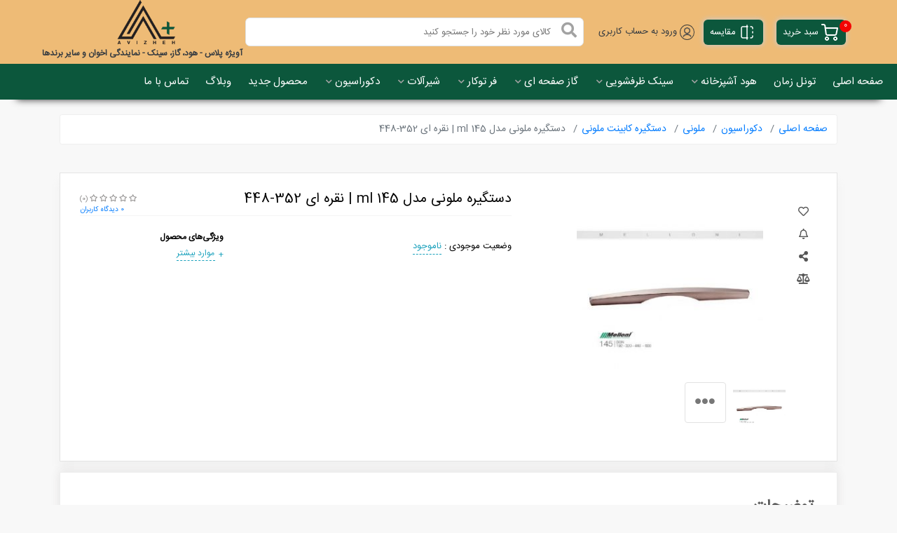

--- FILE ---
content_type: text/html; charset=UTF-8
request_url: https://avizhehplus.com/products/ML145SS352-448
body_size: 23073
content:
<!DOCTYPE html>
<html lang="fa" dir="rtl">
    <head>
        <!-- Google Tag Manager -->
        <script>(function(w,d,s,l,i){w[l]=w[l]||[];w[l].push({'gtm.start':
        new Date().getTime(),event:'gtm.js'});var f=d.getElementsByTagName(s)[0],
        j=d.createElement(s),dl=l!='dataLayer'?'&l='+l:'';j.async=true;j.src=
        'https://www.googletagmanager.com/gtm.js?id='+i+dl;f.parentNode.insertBefore(j,f);
        })(window,document,'script','dataLayer','GTM-NF7ZCPX');</script>
        <!-- End Google Tag Manager -->
        
        <meta charset="utf-8">
<meta http-equiv="X-UA-Compatible" content="IE=edge">

<title>دستگیره ملونی مدل ml 145 | نقره ای 352-448</title> 
<meta content="width=device-width, initial-scale=1, maximum-scale=1, user-scalable=no" name="viewport">
<meta name="csrf-token" content="7BVZk5PXY9yxJhyWDZQJaKxwaBZuaQAF4ERgnnNz">
<meta http-equiv="X-UA-Compatible" content="IE=edge">
    <meta name="keywords" content="دستگیره لوکس,دستگیره کشویی ملونی,دستگیره ملونی مدل ml 145,دستگیره نقره ای,نمایندگی ملونی,دستگیره کابینت,دستگیره ملونی ML145">
    <meta name="description" content="قیمت خرید و مشخصات 50 عدد دستگیره ملونی مدل ml 145 | نقره ای 352-448">
    <meta name="og:title" content="دستگیره ملونی مدل ml 145 | نقره ای 352-448">
    <meta name="og:description" content="قیمت خرید و مشخصات 50 عدد دستگیره ملونی مدل ml 145 | نقره ای 352-448">
<meta name="author" content="Avizheh Plus">
<meta property="og:site_name" content="آویژه پلاس - هود، گاز، سینک - نمایندگی اخوان و سایر برندها"/>
<meta property="og:url" content="https://avizhehplus.com/products/ML145SS352-448">
<meta property="og:type" content="website">
<link rel="canonical" href="https://avizhehplus.com/products/ML145SS352-448" >
<meta name="twitter:card" content="summary_large_image" />
<meta name="twitter:description" content="هود سینک گاز و فر توکار و سایر تجهیزات آشپزخانه و دکوراسیون در نمایندگی اخوان، نمایندگی استیل البرز، نمایندگی کن و سایر برند ها" />
<meta name="twitter:title" content="آویژه پلاس - هود، گاز، سینک - نمایندگی اخوان و سایر برندها" />
<meta name="twitter:site" content="@avizhehplus" />
<meta name="twitter:creator" content="@avizhehplus"  />
<meta name="twitter:domain" content="آویژه پلاس - هود، گاز، سینک - نمایندگی اخوان و سایر برندها" />
<meta name="theme-color" content="#fff200">
<!-- fav icon -->
<link rel="icon" type="image/png" href="https://avizhehplus.com/images/favicon/favicon-48x48.png" sizes="48x48" />
<link rel="icon" type="image/svg+xml" href="https://avizhehplus.com/images/favicon/favicon.svg" />
<link rel="shortcut icon" href="https://avizhehplus.com/images/favicon/favicon.ico" />
<link rel="apple-touch-icon" sizes="180x180" href="https://avizhehplus.com/images/favicon/apple-touch-icon.png" />
<meta name="apple-mobile-web-app-title" content="Avizheh+" />
<link rel="manifest" href="https://avizhehplus.com/images/favicon/site.webmanifest" />

<!-- Global site tag (gtag.js) - Google Analytics -->
<script async src="https://www.googletagmanager.com/gtag/js?id=G-CV5XN3V23L"></script>
<script>
    window.dataLayer = window.dataLayer || [];
    function gtag(){dataLayer.push(arguments);}
    gtag('js', new Date());
    
    gtag('config', 'G-CV5XN3V23L');
</script>        <link rel="stylesheet" href="https://avizhehplus.com/css/bootstrap.min.css">
<link rel="stylesheet" href="https://avizhehplus.com/css/owl.carousel.min.css">
<link rel="stylesheet" href="https://avizhehplus.com/css/owl.theme.default.min.css">
<link rel="stylesheet" href="https://avizhehplus.com/css/style.css?v=17.1">

<link rel="stylesheet" href="https://avizhehplus.com/css/fontawesome.css?v=05">

<link rel="stylesheet" href="https://avizhehplus.com/vendor/izitoast/css/iziToast.min.css">                    <link href="https://avizhehplus.com/css/fotorama.css" rel="stylesheet">
    <link href="https://avizhehplus.com/css/foundation.css" rel="stylesheet">
    <link href="https://avizhehplus.com/css/product.css?v=03" rel="stylesheet">
    <style>
        input.star {
            display: none
        }

        label.star {
            float: left;
            padding: 5px;
            font-size: 1rem;
            color: #ccc;
            transition: all .2s
        }

        input.star:checked~label.star:before {
            content: '\f005';
            color: #FD4;
            transition: all .25s;
            font-weight: 900;
        }

        label.star:hover {
            transform: rotate(-15deg) scale(1.3)
        }

        label.star:before {
            content: '\f005';
            font-family: "Font Awesome 5 Pro";
        }
    </style>
                <script src="https://avizhehplus.com/js/jquery.js"></script>
    </head>
    <body id="ScrollSide">
        <!-- Google Tag Manager (noscript) -->
        <noscript><iframe src="https://www.googletagmanager.com/ns.html?id=GTM-NF7ZCPX"
        height="0" width="0" style="display:none;visibility:hidden"></iframe></noscript>
        <!-- End Google Tag Manager (noscript) -->
        
        
        <!-- Start Yellow Navbar-->
<section class="P-Header">
    <div class="Fix-Headr fixed-top bg-white">
        <div class="top-header bg-theme">
            <div class=" container-fluid">
                <div class="row align-items-center">
                    <ul class="col-lg-4 col-md-6 col-5 p-0 L-ogin d-flex item-head1 align-items-center justify-content-start">
                        <li class="px-0 px-sm-2">
                            <a class="itm-li d-flex align-items-center position-relative ml-0 ml-md-2 car-t" href="https://avizhehplus.com/cart">
                                <div class="bx-crt bg-theme1 text-white">
                                    <img src="https://avizhehplus.com/images/icn/ic-2.png" alt="سبد خرید" width="24" height="24">
                                    <span class="txt-crt d-none d-sm-inline-block">سبد خرید</span>
                                </div>
                                <span class="number-cart position-absolute m-auto rounded-circle text-white text-center itemsInBasket">0</span>
                            </a>
                        </li>
                        <li class="px-0 px-sm-2">
                            <a class="itm-li d-flex align-items-center position-relative ml-0 ml-md-2 car-t" href="https://avizhehplus.com/compare">
                                <div class="bx-crt bg-theme1 text-white">
                                    <img src="https://avizhehplus.com/images/compare.png" alt="لیست مقایسه" width="24" height="24">
                                    <span class="txt-crt d-none d-sm-inline-block">مقایسه</span>
                                </div>
                            </a>
                        </li>
                        <li class="px-0 px-sm-2">
                            <div class="itm-li d-flex align-items-center position-relative logi-n">
                                <img class="d-none d-sm-inline ic-user" src="https://avizhehplus.com/images/icn/ic-1.png" alt="حساب کاربری" width="21" height="22">
                                                                    <a class="px-1 text-dark" href="https://avizhehplus.com/login"> ورود به حساب کاربری</a>
                                                            </div>
                        </li>
                    </ul>
                    <div class="col-lg-5 d-none d-lg-block p-0">
                        <form class="row S-earch m-auto rounded align-items-center w-100 bg-white border" action="https://avizhehplus.com/search" method="get">
                            <div class="col-1 p-2 text-center">
                                <button class="ic-search border-0 bg-transparent p-1">
                                    <i class="fas fa-search"></i>
                                </button>
                            </div>
                            <div class="col-11 p-2">
                                <input class="input-search w-100 bg-transparent h-100 border-0" placeholder="کالای مورد نظر خود را جستجو کنید" name="phrase" id="search" autocomplete="off">
                            </div>
                            <div class="col col-md-12 col-lg-12 col-12 p-0 live-search-container" style="display: none" id="liveSearchResult"></div>
                        </form>
                    </div>
                    <div class="col-lg-3 col-md-6 col-7 p-0 L-ogo text-center text-sm-right">
                        <a class="d-block pb-2" href="https://avizhehplus.com">
                            <img src="https://avizhehplus.com/images/logo.png" class="head-logo mw-100" alt="آویژه پلاس - هود، گاز، سینک - نمایندگی اخوان و سایر برندها">
                            <p class="txt-logo text-dark font-weight-bold pt-1">آویژه پلاس - هود، گاز، سینک - نمایندگی اخوان و سایر برندها</p>
                        </a>
                    </div>
                </div>
            </div>
        </div>
        <!-- End Yellow Navbar-->


        <div class="btm-header bg-theme1">
            <div class="container-fluid p-0">
                <div class="row">
                    <div class="col-sm-12 p-0 d-flex align-items-center justify-content-center justify-content-sm-start">
                        <!-- Start Mobile Side Menu-->
                        <div class="M-Rrespansive d-block d-lg-none">
                            <button class="navbar-toggler text-white" id="showRight">
                                <i class="fas fa-bars pr-2"></i>
                                <div class="d-block lbl">منو</div>
                            </button>
                            <div class="Side-mob position-fixed bg-white p-3" >
                                <a class="mob-brand d-block py-3" href="https://avizhehplus.com">
                                    <img src="https://avizhehplus.com/images/logo.png" class="head-logo mw-100" alt="لوگوی آویژه پلاس - هود، گاز، سینک - نمایندگی اخوان و سایر برندها" width="239" height="45">
                                </a>
                                <ul class="main-categories py-3 border-bottom border-top">
                                                                            <li class="w-100">
                                            <a class="text-dark d-block py-1 mb-item" href="https://avizhehplus.com/blog/">
                                                <span class="d-inline-block pr-1 icn-mob">
                                                    <img class="mw-100" src="https://avizhehplus.com/" alt="مجله آویژه پلاس">
                                                </span>مجله آویژه پلاس
                                            </a>
                                        </li>
                                                                            <li class="w-100">
                                            <a class="text-dark d-block py-1 mb-item" href="https://avizhehplus.com/page/%D8%AA%D9%85%D8%A7%D8%B3-%D8%A8%D8%A7-%D9%85%D8%A7">
                                                <span class="d-inline-block pr-1 icn-mob">
                                                    <img class="mw-100" src="https://avizhehplus.com/" alt="تماس با ما">
                                                </span>تماس با ما
                                            </a>
                                        </li>
                                                                    </ul>
                                <ul class="other-categories py-3">
                                    <li class="font-weight-bold pb-2 title-cat">دسته بندی محصولات</li>
                                                                            <li class="w-100 Drp-Dwn">
                                            <a class="text-dark d-inline-block py-2" href="https://avizhehplus.com/categories/tunel">
                                                تونل زمان
                                            </a>
                                                                                                                                </li>
                                                                            <li class="w-100 Drp-Dwn">
                                            <a class="text-dark d-inline-block py-2" href="https://avizhehplus.com/categories/%D9%87%D9%88%D8%AF-%D8%A2%D8%B4%D9%BE%D8%B2%D8%AE%D8%A7%D9%86%D9%87">
                                                هود آشپزخانه
                                            </a>
                                                                                            <i class="fas float-right fa-chevron-down mb-item2"></i>
                                                                                                                                        <ul class="drop-categories px-2 py-1">
                                                                                                            <li class="w-100 Drp-Dwn">
        <a class="text-dark d-inline-block py-2" href="https://avizhehplus.com/categories/hood-model">
            
            نوع هود
        </a>
        <i class="fas float-right fa-chevron-down mb-item2"></i>
        <ul class="drop-categories px-2 py-1">
                            <li>
        <a class="text-dark d-block py-2 mb-item-drop" href="https://avizhehplus.com/categories/motion-hood">
            هود با سنسور حرکت دست
        </a>
    </li>
                            <li>
        <a class="text-dark d-block py-2 mb-item-drop" href="https://avizhehplus.com/categories/T-hood">
            هود شومینه ای و مورب
        </a>
    </li>
                            <li>
        <a class="text-dark d-block py-2 mb-item-drop" href="https://avizhehplus.com/categories/eco-hood">
            هود ارزان قیمت
        </a>
    </li>
                            <li>
        <a class="text-dark d-block py-2 mb-item-drop" href="https://avizhehplus.com/categories/mf-hood">
            هود موتور فلزی
        </a>
    </li>
                            <li>
        <a class="text-dark d-block py-2 mb-item-drop" href="https://avizhehplus.com/categories/hood-makhfi">
            هود مخفی
        </a>
    </li>
                    </ul>
    </li>
                                                                                                            <li class="w-100 Drp-Dwn">
        <a class="text-dark d-inline-block py-2" href="https://avizhehplus.com/categories/hood-brands">
            
            برند هود
        </a>
        <i class="fas float-right fa-chevron-down mb-item2"></i>
        <ul class="drop-categories px-2 py-1">
                            <li>
        <a class="text-dark d-block py-2 mb-item-drop" href="https://avizhehplus.com/categories/datees-hood">
            هود داتیس
        </a>
    </li>
                            <li class="w-100 Drp-Dwn">
        <a class="text-dark d-inline-block py-2" href="https://avizhehplus.com/categories/mixplus-hood">
            
            هود میکس پلاس
        </a>
        <i class="fas float-right fa-chevron-down mb-item2"></i>
        <ul class="drop-categories px-2 py-1">
                            <li>
        <a class="text-dark d-block py-2 mb-item-drop" href="https://avizhehplus.com/categories/makhfi-mixplus">
            هود مخفی میکس پلاس
        </a>
    </li>
                    </ul>
    </li>
                            <li>
        <a class="text-dark d-block py-2 mb-item-drop" href="https://avizhehplus.com/categories/rubina-h">
            هود روبینا
        </a>
    </li>
                            <li class="w-100 Drp-Dwn">
        <a class="text-dark d-inline-block py-2" href="https://avizhehplus.com/categories/%D9%87%D9%88%D8%AF-%D8%A7%D8%AE%D9%88%D8%A7%D9%86">
            
            هود اخوان
        </a>
        <i class="fas float-right fa-chevron-down mb-item2"></i>
        <ul class="drop-categories px-2 py-1">
                            <li>
        <a class="text-dark d-block py-2 mb-item-drop" href="https://avizhehplus.com/categories/%D8%B4%D9%88%D9%85%DB%8C%D9%86%D9%87-%D8%A7%DB%8C-%D8%A7%D8%AE%D9%88%D8%A7%D9%86">
            هود شومینه ای اخوان
        </a>
    </li>
                            <li>
        <a class="text-dark d-block py-2 mb-item-drop" href="https://avizhehplus.com/categories/%D9%85%D9%88%D8%B1%D8%A8-%D8%A7%D8%AE%D9%88%D8%A7%D9%86">
            هود مورب اخوان
        </a>
    </li>
                            <li>
        <a class="text-dark d-block py-2 mb-item-drop" href="https://avizhehplus.com/categories/%D8%AA%D9%88%DA%A9%D8%A7%D8%B1-%D8%A7%D8%AE%D9%88%D8%A7%D9%86">
            هود توکار (مخفی) اخوان
        </a>
    </li>
                            <li>
        <a class="text-dark d-block py-2 mb-item-drop" href="https://avizhehplus.com/categories/%D8%B2%DB%8C%D8%B1%DA%A9%D8%A7%D8%A8%DB%8C%D9%86%D8%AA%DB%8C-%D8%A7%D8%AE%D9%88%D8%A7%D9%86">
            هود زیر کابینتی اخوان
        </a>
    </li>
                    </ul>
    </li>
                            <li class="w-100 Drp-Dwn">
        <a class="text-dark d-inline-block py-2" href="https://avizhehplus.com/categories/%D9%87%D9%88%D8%AF-%DA%A9%D9%86">
            
            هود کن
        </a>
        <i class="fas float-right fa-chevron-down mb-item2"></i>
        <ul class="drop-categories px-2 py-1">
                            <li>
        <a class="text-dark d-block py-2 mb-item-drop" href="https://avizhehplus.com/categories/%D8%B4%D9%88%D9%85%DB%8C%D9%86%D9%87-%D8%A7%DB%8C-%DA%A9%D9%86">
            هود شومینه ای کن
        </a>
    </li>
                            <li>
        <a class="text-dark d-block py-2 mb-item-drop" href="https://avizhehplus.com/categories/%D9%85%D9%88%D8%B1%D8%A8-%DA%A9%D9%86">
            هود مورب کن
        </a>
    </li>
                            <li>
        <a class="text-dark d-block py-2 mb-item-drop" href="https://avizhehplus.com/categories/%D8%AC%D8%B2%DB%8C%D8%B1%D9%87-%D8%A7%DB%8C-%DA%A9%D9%86">
            هود جزیره کن
        </a>
    </li>
                            <li>
        <a class="text-dark d-block py-2 mb-item-drop" href="https://avizhehplus.com/categories/%D8%AA%D9%88%DA%A9%D8%A7%D8%B1-%DA%A9%D9%86">
            هود مخفی کن
        </a>
    </li>
                            <li>
        <a class="text-dark d-block py-2 mb-item-drop" href="https://avizhehplus.com/categories/%D8%B2%DB%8C%D8%B1%DA%A9%D8%A7%D8%A8%DB%8C%D9%86%D8%AA%DB%8C-%DA%A9%D9%86">
            هود زیر کابینتی کن
        </a>
    </li>
                    </ul>
    </li>
                            <li class="w-100 Drp-Dwn">
        <a class="text-dark d-inline-block py-2" href="https://avizhehplus.com/categories/%D9%87%D9%88%D8%AF-%D8%A2%D9%84%D8%AA%D9%88%D9%86">
            
            هود آلتون
        </a>
        <i class="fas float-right fa-chevron-down mb-item2"></i>
        <ul class="drop-categories px-2 py-1">
                            <li>
        <a class="text-dark d-block py-2 mb-item-drop" href="https://avizhehplus.com/categories/%D8%A2%D9%84%D8%AA%D9%88%D9%86-%D8%B4%D9%88%D9%85%DB%8C%D9%86%D9%87-%D8%A7%DB%8C">
            هود شومینه ای آلتون
        </a>
    </li>
                            <li>
        <a class="text-dark d-block py-2 mb-item-drop" href="https://avizhehplus.com/categories/%D9%85%D9%88%D8%B1%D8%A8-%D8%A2%D9%84%D8%AA%D9%88%D9%86">
            هود مورب آلتون
        </a>
    </li>
                            <li>
        <a class="text-dark d-block py-2 mb-item-drop" href="https://avizhehplus.com/categories/%D8%AA%D9%88%DA%A9%D8%A7%D8%B1-%D8%A2%D9%84%D8%AA%D9%88%D9%86">
            هود توکار(مخفی) آلتون
        </a>
    </li>
                    </ul>
    </li>
                            <li class="w-100 Drp-Dwn">
        <a class="text-dark d-inline-block py-2" href="https://avizhehplus.com/categories/bimax-hood">
            
            هود بیمکث
        </a>
        <i class="fas float-right fa-chevron-down mb-item2"></i>
        <ul class="drop-categories px-2 py-1">
                            <li>
        <a class="text-dark d-block py-2 mb-item-drop" href="https://avizhehplus.com/categories/movarab-bimax">
            هود مورب بیمکث
        </a>
    </li>
                            <li>
        <a class="text-dark d-block py-2 mb-item-drop" href="https://avizhehplus.com/categories/makhfi-bimax">
            هود مخفی بیمکث
        </a>
    </li>
                            <li>
        <a class="text-dark d-block py-2 mb-item-drop" href="https://avizhehplus.com/categories/zircabineti-bimax">
            هود زیرکابینتی بیمکث
        </a>
    </li>
                            <li>
        <a class="text-dark d-block py-2 mb-item-drop" href="https://avizhehplus.com/categories/shomine-bimax">
            هود شومینه ای بیمکث
        </a>
    </li>
                            <li>
        <a class="text-dark d-block py-2 mb-item-drop" href="https://avizhehplus.com/categories/jazire-bimax">
            هود جزیره بیمکث
        </a>
    </li>
                    </ul>
    </li>
                            <li class="w-100 Drp-Dwn">
        <a class="text-dark d-inline-block py-2" href="https://avizhehplus.com/categories/%D9%87%D9%88%D8%AF-%D8%A7%D8%B3%D8%AA%DB%8C%D9%84-%D8%A7%D9%84%D8%A8%D8%B1%D8%B2">
            
            هود استیل البرز
        </a>
        <i class="fas float-right fa-chevron-down mb-item2"></i>
        <ul class="drop-categories px-2 py-1">
                            <li>
        <a class="text-dark d-block py-2 mb-item-drop" href="https://avizhehplus.com/categories/%D8%B4%D9%88%D9%85%DB%8C%D9%86%D9%87-%D8%A7%DB%8C-%D8%A7%D8%B3%D8%AA%DB%8C%D9%84-%D8%A7%D9%84%D8%A8%D8%B1%D8%B2">
            هود شومینه ای استیل البرز
        </a>
    </li>
                            <li>
        <a class="text-dark d-block py-2 mb-item-drop" href="https://avizhehplus.com/categories/%D9%85%D9%88%D8%B1%D8%A8-%D8%A7%D8%B3%D8%AA%DB%8C%D9%84-%D8%A7%D9%84%D8%A8%D8%B1%D8%B2">
            هود مورب استیل البرز
        </a>
    </li>
                            <li>
        <a class="text-dark d-block py-2 mb-item-drop" href="https://avizhehplus.com/categories/%D8%AA%D9%88%DA%A9%D8%A7%D8%B1-%D8%A7%D8%B3%D8%AA%DB%8C%D9%84-%D8%A7%D9%84%D8%A8%D8%B1%D8%B2">
            هود توکار(مخفی) استیل البرز
        </a>
    </li>
                    </ul>
    </li>
                            <li class="w-100 Drp-Dwn">
        <a class="text-dark d-inline-block py-2" href="https://avizhehplus.com/categories/%D9%87%D9%88%D8%AF-%D8%B3%DB%8C%D9%85%D8%B1">
            
            هود سیمر
        </a>
        <i class="fas float-right fa-chevron-down mb-item2"></i>
        <ul class="drop-categories px-2 py-1">
                            <li>
        <a class="text-dark d-block py-2 mb-item-drop" href="https://avizhehplus.com/categories/%D9%85%D9%88%D8%B1%D8%A8-%D8%B3%DB%8C%D9%85%D8%B1">
            هود مورب سیمر
        </a>
    </li>
                            <li>
        <a class="text-dark d-block py-2 mb-item-drop" href="https://avizhehplus.com/categories/%D8%AA%D9%88%DA%A9%D8%A7%D8%B1-%D8%B3%DB%8C%D9%85%D8%B1">
            هود مخفی سیمر
        </a>
    </li>
                    </ul>
    </li>
                            <li class="w-100 Drp-Dwn">
        <a class="text-dark d-inline-block py-2" href="https://avizhehplus.com/categories/%D9%87%D9%88%D8%AF-%D9%85%D8%B3%D8%AA%D8%B1-%D9%87%D9%88%D9%85">
            
            هود مسترهوم
        </a>
        <i class="fas float-right fa-chevron-down mb-item2"></i>
        <ul class="drop-categories px-2 py-1">
                            <li>
        <a class="text-dark d-block py-2 mb-item-drop" href="https://avizhehplus.com/categories/%D9%85%D9%88%D8%B1%D8%A8-%D9%85%D8%B3%D8%AA%D8%B1%D9%87%D9%88%D9%85">
            هود مورب مسترهوم
        </a>
    </li>
                            <li>
        <a class="text-dark d-block py-2 mb-item-drop" href="https://avizhehplus.com/categories/%D8%AA%D9%88%DA%A9%D8%A7%D8%B1-%D9%85%D8%B3%D8%AA%D8%B1%D9%87%D9%88%D9%85">
            هود مخفی مسترهوم
        </a>
    </li>
                    </ul>
    </li>
                    </ul>
    </li>
                                                                                                            <li>
        <a class="text-dark d-block py-2 mb-item-drop" href="https://avizhehplus.com/categories/hood-acc">
            متعلقات هود
        </a>
    </li>
                                                                                                    </ul>
                                                                                    </li>
                                                                            <li class="w-100 Drp-Dwn">
                                            <a class="text-dark d-inline-block py-2" href="https://avizhehplus.com/categories/%D8%B3%DB%8C%D9%86%DA%A9-%D8%B8%D8%B1%D9%81%D8%B4%D9%88%DB%8C%DB%8C">
                                                سینک ظرفشویی
                                            </a>
                                                                                            <i class="fas float-right fa-chevron-down mb-item2"></i>
                                                                                                                                        <ul class="drop-categories px-2 py-1">
                                                                                                            <li>
        <a class="text-dark d-block py-2 mb-item-drop" href="https://avizhehplus.com/categories/altonsink">
            سینک آلتون
        </a>
    </li>
                                                                                                            <li class="w-100 Drp-Dwn">
        <a class="text-dark d-inline-block py-2" href="https://avizhehplus.com/categories/%D8%B3%DB%8C%D9%86%DA%A9-%D8%A7%D8%B3%D8%AA%DB%8C%D9%84-%D8%A7%D9%84%D8%A8%D8%B1%D8%B2">
            
            سینک استیل البرز
        </a>
        <i class="fas float-right fa-chevron-down mb-item2"></i>
        <ul class="drop-categories px-2 py-1">
                            <li>
        <a class="text-dark d-block py-2 mb-item-drop" href="https://avizhehplus.com/categories/%D8%AA%D9%88%DA%A9%D8%A7%D8%B1-%D8%A7%D8%B3%D8%AA%DB%8C%D9%84-%D8%A7%D9%84%D8%A8%D8%B1%D8%B21">
            سینک توکار استیل البرز
        </a>
    </li>
                            <li>
        <a class="text-dark d-block py-2 mb-item-drop" href="https://avizhehplus.com/categories/%D8%B1%D9%88%DA%A9%D8%A7%D8%B1-%D8%A7%D8%B3%D8%AA%DB%8C%D9%84-%D8%A7%D9%84%D8%A8%D8%B1%D8%B21">
            سینک روکار استیل البرز
        </a>
    </li>
                    </ul>
    </li>
                                                                                                            <li class="w-100 Drp-Dwn">
        <a class="text-dark d-inline-block py-2" href="https://avizhehplus.com/categories/%D8%B3%DB%8C%D9%86%DA%A9-%DA%A9%D9%86">
            
            سینک کن
        </a>
        <i class="fas float-right fa-chevron-down mb-item2"></i>
        <ul class="drop-categories px-2 py-1">
                            <li>
        <a class="text-dark d-block py-2 mb-item-drop" href="https://avizhehplus.com/categories/undermountcan">
            سینک زیرکورین کن
        </a>
    </li>
                            <li>
        <a class="text-dark d-block py-2 mb-item-drop" href="https://avizhehplus.com/categories/%DA%AF%D8%B1%D8%A7%D9%86%DB%8C%D8%AA%DB%8C-%DA%A9%D9%86">
            سینک گرانیتی کن
        </a>
    </li>
                            <li>
        <a class="text-dark d-block py-2 mb-item-drop" href="https://avizhehplus.com/categories/%D8%AA%D9%88%DA%A9%D8%A7%D8%B1-%DA%A9%D9%861">
            سینک توکار کن
        </a>
    </li>
                            <li>
        <a class="text-dark d-block py-2 mb-item-drop" href="https://avizhehplus.com/categories/%D8%B1%D9%88%DA%A9%D8%A7%D8%B1-%DA%A9%D9%861">
            سینک روکار کن
        </a>
    </li>
                    </ul>
    </li>
                                                                                                            <li class="w-100 Drp-Dwn">
        <a class="text-dark d-inline-block py-2" href="https://avizhehplus.com/categories/%D8%B3%DB%8C%D9%86%DA%A9-%D8%A7%D8%AE%D9%88%D8%A7%D9%86">
            
            سینک اخوان
        </a>
        <i class="fas float-right fa-chevron-down mb-item2"></i>
        <ul class="drop-categories px-2 py-1">
                            <li>
        <a class="text-dark d-block py-2 mb-item-drop" href="https://avizhehplus.com/categories/um-akhavan">
            سینک زیرکورین اخوان
        </a>
    </li>
                            <li>
        <a class="text-dark d-block py-2 mb-item-drop" href="https://avizhehplus.com/categories/%D8%B3%DB%8C%D9%86%DA%A9-%D8%AA%D9%88%DA%A9%D8%A7%D8%B1-%D8%A7%D8%AE%D9%88%D8%A7%D9%86">
            سینک توکار اخوان
        </a>
    </li>
                            <li>
        <a class="text-dark d-block py-2 mb-item-drop" href="https://avizhehplus.com/categories/%D8%B1%D9%88%DA%A9%D8%A7%D8%B1-%D8%A7%D8%AE%D9%88%D8%A7%D9%861">
            سینک روکار اخوان
        </a>
    </li>
                    </ul>
    </li>
                                                                                                            <li class="w-100 Drp-Dwn">
        <a class="text-dark d-inline-block py-2" href="https://avizhehplus.com/categories/%D8%B3%DB%8C%D9%86%DA%A9-%D8%B3%DB%8C%D9%85%D8%B1">
            
            سینک سیمر
        </a>
        <i class="fas float-right fa-chevron-down mb-item2"></i>
        <ul class="drop-categories px-2 py-1">
                            <li>
        <a class="text-dark d-block py-2 mb-item-drop" href="https://avizhehplus.com/categories/%D8%AA%D9%88%DA%A9%D8%A7%D8%B1-%D8%B3%DB%8C%D9%85%D8%B11">
            سینک توکار سیمر
        </a>
    </li>
                    </ul>
    </li>
                                                                                                            <li>
        <a class="text-dark d-block py-2 mb-item-drop" href="https://avizhehplus.com/categories/%D8%B3%DB%8C%D9%86%DA%A9-%D9%81%D8%A7%D9%86%D8%AA%D9%88%D9%86%DB%8C">
            فانتونی
        </a>
    </li>
                                                                                                            <li>
        <a class="text-dark d-block py-2 mb-item-drop" href="https://avizhehplus.com/categories/VONHER">
            سینک گرانیتی VONHER
        </a>
    </li>
                                                                                                            <li class="w-100 Drp-Dwn">
        <a class="text-dark d-inline-block py-2" href="https://avizhehplus.com/categories/mixplus-sink">
            
            سینک میکس پلاس
        </a>
        <i class="fas float-right fa-chevron-down mb-item2"></i>
        <ul class="drop-categories px-2 py-1">
                            <li>
        <a class="text-dark d-block py-2 mb-item-drop" href="https://avizhehplus.com/categories/zircorian-mixplus">
            سینک زیر کورین میکس پلاس
        </a>
    </li>
                            <li>
        <a class="text-dark d-block py-2 mb-item-drop" href="https://avizhehplus.com/categories/graniti-mixplus">
            سینک گرانیتی میکس پلاس
        </a>
    </li>
                            <li>
        <a class="text-dark d-block py-2 mb-item-drop" href="https://avizhehplus.com/categories/tookar-mixplus">
            سینک توکار میکس پلاس
        </a>
    </li>
                            <li>
        <a class="text-dark d-block py-2 mb-item-drop" href="https://avizhehplus.com/categories/rookar-mixplus">
            سینک روکار میکس پلاس
        </a>
    </li>
                    </ul>
    </li>
                                                                                                    </ul>
                                                                                    </li>
                                                                            <li class="w-100 Drp-Dwn">
                                            <a class="text-dark d-inline-block py-2" href="https://avizhehplus.com/categories/%DA%AF%D8%A7%D8%B2-%D8%B5%D9%81%D8%AD%D9%87-%D8%A7%DB%8C">
                                                گاز صفحه ای
                                            </a>
                                                                                            <i class="fas float-right fa-chevron-down mb-item2"></i>
                                                                                                                                        <ul class="drop-categories px-2 py-1">
                                                                                                            <li class="w-100 Drp-Dwn">
        <a class="text-dark d-inline-block py-2" href="https://avizhehplus.com/categories/hob-model">
            
            نوع گاز
        </a>
        <i class="fas float-right fa-chevron-down mb-item2"></i>
        <ul class="drop-categories px-2 py-1">
                            <li>
        <a class="text-dark d-block py-2 mb-item-drop" href="https://avizhehplus.com/categories/elctric-hob">
            اجاق برقی
        </a>
    </li>
                            <li>
        <a class="text-dark d-block py-2 mb-item-drop" href="https://avizhehplus.com/categories/hob-steel">
            گاز صفحه ای استیل
        </a>
    </li>
                            <li>
        <a class="text-dark d-block py-2 mb-item-drop" href="https://avizhehplus.com/categories/hob-glass">
            گاز رومیزی شیشه ای
        </a>
    </li>
                            <li>
        <a class="text-dark d-block py-2 mb-item-drop" href="https://avizhehplus.com/categories/hob-timer">
            گاز تایمردار
        </a>
    </li>
                            <li>
        <a class="text-dark d-block py-2 mb-item-drop" href="https://avizhehplus.com/categories/gaz-arzan">
            گاز صفحه ای ارزان
        </a>
    </li>
                    </ul>
    </li>
                                                                                                            <li class="w-100 Drp-Dwn">
        <a class="text-dark d-inline-block py-2" href="https://avizhehplus.com/categories/hob-brand">
            
            برند گاز
        </a>
        <i class="fas float-right fa-chevron-down mb-item2"></i>
        <ul class="drop-categories px-2 py-1">
                            <li>
        <a class="text-dark d-block py-2 mb-item-drop" href="https://avizhehplus.com/categories/datees-hob">
            گاز داتیس
        </a>
    </li>
                            <li>
        <a class="text-dark d-block py-2 mb-item-drop" href="https://avizhehplus.com/categories/gaz-bimax">
            گاز بیمکث
        </a>
    </li>
                            <li>
        <a class="text-dark d-block py-2 mb-item-drop" href="https://avizhehplus.com/categories/robina-hob">
            گاز روبینا
        </a>
    </li>
                            <li>
        <a class="text-dark d-block py-2 mb-item-drop" href="https://avizhehplus.com/categories/mixplus-gas">
            گاز میکس پلاس
        </a>
    </li>
                            <li>
        <a class="text-dark d-block py-2 mb-item-drop" href="https://avizhehplus.com/categories/%DA%AF%D8%A7%D8%B2-%D8%A7%D8%B3%D8%AA%DB%8C%D9%84-%D8%A7%D9%84%D8%A8%D8%B1%D8%B2">
            گاز استیل البرز
        </a>
    </li>
                            <li>
        <a class="text-dark d-block py-2 mb-item-drop" href="https://avizhehplus.com/categories/%DA%AF%D8%A7%D8%B2-%D8%B3%DB%8C%D9%85%D8%B1">
            گاز سیمر
        </a>
    </li>
                            <li class="w-100 Drp-Dwn">
        <a class="text-dark d-inline-block py-2" href="https://avizhehplus.com/categories/%DA%AF%D8%A7%D8%B2-%D8%A2%D9%84%D8%AA%D9%88%D9%86">
            
            گاز آلتون
        </a>
        <i class="fas float-right fa-chevron-down mb-item2"></i>
        <ul class="drop-categories px-2 py-1">
                    </ul>
    </li>
                            <li>
        <a class="text-dark d-block py-2 mb-item-drop" href="https://avizhehplus.com/categories/%DA%AF%D8%A7%D8%B2-%D9%85%D8%B3%D8%AA%D8%B1%D9%87%D9%88%D9%85">
            گاز مسترهوم
        </a>
    </li>
                            <li>
        <a class="text-dark d-block py-2 mb-item-drop" href="https://avizhehplus.com/categories/%DA%AF%D8%A7%D8%B2-%DA%A9%D9%86">
            گاز کن
        </a>
    </li>
                            <li>
        <a class="text-dark d-block py-2 mb-item-drop" href="https://avizhehplus.com/categories/%DA%AF%D8%A7%D8%B2-%D8%A7%D8%AE%D9%88%D8%A7%D9%86">
            گاز اخوان
        </a>
    </li>
                    </ul>
    </li>
                                                                                                    </ul>
                                                                                    </li>
                                                                            <li class="w-100 Drp-Dwn">
                                            <a class="text-dark d-inline-block py-2" href="https://avizhehplus.com/categories/%D9%81%D8%B1-%D9%88-%D9%85%D8%A7%DA%A9%D8%B1%D9%88">
                                                فر توکار
                                            </a>
                                                                                            <i class="fas float-right fa-chevron-down mb-item2"></i>
                                                                                                                                        <ul class="drop-categories px-2 py-1">
                                                                                                            <li>
        <a class="text-dark d-block py-2 mb-item-drop" href="https://avizhehplus.com/categories/%D9%81%D8%B1-%D8%B3%DB%8C%D9%85%D8%B1">
            فر سیمر
        </a>
    </li>
                                                                                                            <li>
        <a class="text-dark d-block py-2 mb-item-drop" href="https://avizhehplus.com/categories/datees-oven">
            فر داتیس
        </a>
    </li>
                                                                                                            <li>
        <a class="text-dark d-block py-2 mb-item-drop" href="https://avizhehplus.com/categories/robina-oven">
            فر روبینا
        </a>
    </li>
                                                                                                            <li>
        <a class="text-dark d-block py-2 mb-item-drop" href="https://avizhehplus.com/categories/mixplus-oven">
            فر میکس پلاس
        </a>
    </li>
                                                                                                            <li>
        <a class="text-dark d-block py-2 mb-item-drop" href="https://avizhehplus.com/categories/%D9%81%D8%B1-%D8%A2%D9%84%D8%AA%D9%88%D9%86">
            فر آلتون
        </a>
    </li>
                                                                                                            <li class="w-100 Drp-Dwn">
        <a class="text-dark d-inline-block py-2" href="https://avizhehplus.com/categories/%D9%81%D8%B1-%DA%A9%D9%86">
            
            فر کن
        </a>
        <i class="fas float-right fa-chevron-down mb-item2"></i>
        <ul class="drop-categories px-2 py-1">
                            <li>
        <a class="text-dark d-block py-2 mb-item-drop" href="https://avizhehplus.com/categories/oventoaster">
            آون توستر کن
        </a>
    </li>
                            <li>
        <a class="text-dark d-block py-2 mb-item-drop" href="https://avizhehplus.com/categories/b-oven">
            فر کن
        </a>
    </li>
                    </ul>
    </li>
                                                                                                            <li>
        <a class="text-dark d-block py-2 mb-item-drop" href="https://avizhehplus.com/categories/%D9%81%D8%B1-%D8%A7%D8%B3%D8%AA%DB%8C%D9%84-%D8%A7%D9%84%D8%A8%D8%B1%D8%B2">
            فر استیل البرز
        </a>
    </li>
                                                                                                            <li>
        <a class="text-dark d-block py-2 mb-item-drop" href="https://avizhehplus.com/categories/%D9%81%D8%B1-%D8%A7%D8%AE%D9%88%D8%A7%D9%86">
            فر اخوان
        </a>
    </li>
                                                                                                    </ul>
                                                                                    </li>
                                                                            <li class="w-100 Drp-Dwn">
                                            <a class="text-dark d-inline-block py-2" href="https://avizhehplus.com/categories/%D8%B4%DB%8C%D8%B1%D8%A2%D9%84%D8%A7%D8%AA-%D8%A8%D9%87%D8%AF%D8%A7%D8%B4%D8%AA%DB%8C">
                                                شیرآلات
                                            </a>
                                                                                            <i class="fas float-right fa-chevron-down mb-item2"></i>
                                                                                                                                        <ul class="drop-categories px-2 py-1">
                                                                                                            <li>
        <a class="text-dark d-block py-2 mb-item-drop" href="https://avizhehplus.com/categories/potfiller">
            شیر قابلمه پرکن (روگازی)
        </a>
    </li>
                                                                                                            <li class="w-100 Drp-Dwn">
        <a class="text-dark d-inline-block py-2" href="https://avizhehplus.com/categories/%D8%B1%D8%A7%D8%B3%D8%A7%D9%86">
            
            شیرآلات راسان
        </a>
        <i class="fas float-right fa-chevron-down mb-item2"></i>
        <ul class="drop-categories px-2 py-1">
                            <li>
        <a class="text-dark d-block py-2 mb-item-drop" href="https://avizhehplus.com/categories/%D8%B4%DB%8C%D8%B1%D8%A2%D9%84%D8%A7%D8%AA-%D8%A7%D9%87%D8%B1%D9%85%DB%8C-%D8%B1%D8%A7%D8%B3%D8%A7%D9%86">
            شیرآلات اهرمی راسان
        </a>
    </li>
                            <li>
        <a class="text-dark d-block py-2 mb-item-drop" href="https://avizhehplus.com/categories/%DB%8C%D9%88%D9%86%DB%8C%D9%88%D8%B1%D8%B3%D8%AA-%D8%B1%D8%A7%D8%B3%D8%A7%D9%86">
            یونیورست راسان
        </a>
    </li>
                            <li>
        <a class="text-dark d-block py-2 mb-item-drop" href="https://avizhehplus.com/categories/%D8%B1%D9%88%D8%B4%D9%88%DB%8C%DB%8C-%D8%A8%D9%84%D9%86%D8%AF-%D8%B1%D8%A7%D8%B3%D8%A7%D9%86">
            روشویی بلند راسان
        </a>
    </li>
                            <li>
        <a class="text-dark d-block py-2 mb-item-drop" href="https://avizhehplus.com/categories/%D8%B4%DB%8C%D8%B1-%D8%B3%DB%8C%D9%86%DA%A9-%D8%B1%D8%A7%D8%B3%D8%A7%D9%86">
            شیر سینک راسان
        </a>
    </li>
                            <li>
        <a class="text-dark d-block py-2 mb-item-drop" href="https://avizhehplus.com/categories/%D9%81%D9%84%D8%A7%D8%B4-%D8%AA%D8%A7%D9%86%DA%A9-%D8%B1%D8%A7%D8%B3%D8%A7%D9%86">
            فلاش تانک راسان
        </a>
    </li>
                            <li>
        <a class="text-dark d-block py-2 mb-item-drop" href="https://avizhehplus.com/categories/%D9%84%D9%88%D8%A7%D8%B2%D9%85-%D8%AC%D8%A7%D9%86%D8%A8%DB%8C-%D8%B1%D8%A7%D8%B3%D8%A7%D9%86">
            لوازم جانبی راسان
        </a>
    </li>
                    </ul>
    </li>
                                                                                                            <li class="w-100 Drp-Dwn">
        <a class="text-dark d-inline-block py-2" href="https://avizhehplus.com/categories/alborzerooz">
            
            شیرآلات البرز روز
        </a>
        <i class="fas float-right fa-chevron-down mb-item2"></i>
        <ul class="drop-categories px-2 py-1">
                            <li>
        <a class="text-dark d-block py-2 mb-item-drop" href="https://avizhehplus.com/categories/flashtank-alborzerooz">
            فلاش تانک البرز روز
        </a>
    </li>
                            <li>
        <a class="text-dark d-block py-2 mb-item-drop" href="https://avizhehplus.com/categories/janebi-alborzerooz">
            لوازم جانبی البرز روز
        </a>
    </li>
                            <li>
        <a class="text-dark d-block py-2 mb-item-drop" href="https://avizhehplus.com/categories/universet-alborzerooz">
            یونیورست البرز روز
        </a>
    </li>
                            <li>
        <a class="text-dark d-block py-2 mb-item-drop" href="https://avizhehplus.com/categories/hamam-alborzerooz">
            شیر حمام البرز روز
        </a>
    </li>
                            <li>
        <a class="text-dark d-block py-2 mb-item-drop" href="https://avizhehplus.com/categories/zarfshooyi-alborzerooz">
            شیر ظرفشویی البرز روز
        </a>
    </li>
                            <li>
        <a class="text-dark d-block py-2 mb-item-drop" href="https://avizhehplus.com/categories/toilet-alborzerooz">
            شیر توالت البرز روز
        </a>
    </li>
                            <li>
        <a class="text-dark d-block py-2 mb-item-drop" href="https://avizhehplus.com/categories/rooshooyi-alborzerooz">
            روشویی البرز روز
        </a>
    </li>
                    </ul>
    </li>
                                                                                                            <li>
        <a class="text-dark d-block py-2 mb-item-drop" href="https://avizhehplus.com/categories/%D8%B4%DB%8C%D8%B1%D8%A2%D9%84%D8%A7%D8%AA-%D8%A7%D8%B3%D8%AA%DB%8C%D9%84-%D8%A7%D9%84%D8%A8%D8%B1%D8%B2">
            شیر آلات استیل البرز
        </a>
    </li>
                                                                                                    </ul>
                                                                                    </li>
                                                                            <li class="w-100 Drp-Dwn">
                                            <a class="text-dark d-inline-block py-2" href="https://avizhehplus.com/categories/%DB%8C%D8%B1%D8%A7%D9%82-%D8%A2%D9%84%D8%A7%D8%AA-%DA%A9%D8%A7%D8%A8%DB%8C%D9%86%D8%AA">
                                                دکوراسیون
                                            </a>
                                                                                            <i class="fas float-right fa-chevron-down mb-item2"></i>
                                                                                                                                        <ul class="drop-categories px-2 py-1">
                                                                                                            <li>
        <a class="text-dark d-block py-2 mb-item-drop" href="https://avizhehplus.com/categories/dishplace">
            آبچکان
        </a>
    </li>
                                                                                                            <li>
        <a class="text-dark d-block py-2 mb-item-drop" href="https://avizhehplus.com/categories/SPL">
            صفحه SPL
        </a>
    </li>
                                                                                                            <li>
        <a class="text-dark d-block py-2 mb-item-drop" href="https://avizhehplus.com/categories/marmonite-stone">
            صفحه مارمونایت
        </a>
    </li>
                                                                                                            <li>
        <a class="text-dark d-block py-2 mb-item-drop" href="https://avizhehplus.com/categories/plate">
            صفحه کابینت
        </a>
    </li>
                                                                                                            <li>
        <a class="text-dark d-block py-2 mb-item-drop" href="https://avizhehplus.com/categories/saya">
            ست کابینت و روشویی سایا
        </a>
    </li>
                                                                                                            <li>
        <a class="text-dark d-block py-2 mb-item-drop" href="https://avizhehplus.com/categories/%D9%85%D9%88%D8%B1%D9%81">
            مورف و فکتور
        </a>
    </li>
                                                                                                            <li>
        <a class="text-dark d-block py-2 mb-item-drop" href="https://avizhehplus.com/categories/%D9%81%D8%B1%D8%A7%D8%B3%D8%A7%D8%B2%D8%A7%D9%86">
            فراسازان
        </a>
    </li>
                                                                                                            <li class="w-100 Drp-Dwn">
        <a class="text-dark d-inline-block py-2" href="https://avizhehplus.com/categories/%D9%81%D8%A7%D9%86%D8%AA%D9%88%D9%86%DB%8C">
            
            فانتونی
        </a>
        <i class="fas float-right fa-chevron-down mb-item2"></i>
        <ul class="drop-categories px-2 py-1">
                            <li>
        <a class="text-dark d-block py-2 mb-item-drop" href="https://avizhehplus.com/categories/%D9%85%D8%AA%D8%B9%D9%84%D9%82%D8%A7%D8%AA-%DB%8C%D9%88%D9%86%DB%8C%D8%AA-%D8%A7%D8%AF%D8%A7%D8%B1%DB%8C-%DA%A9%D9%85%D8%AF%DB%8C-%DA%A9%D8%A7%D8%A8%DB%8C%D9%86%D8%AA">
            متعلقات یونیت اداری فانتونی
        </a>
    </li>
                            <li>
        <a class="text-dark d-block py-2 mb-item-drop" href="https://avizhehplus.com/categories/%D8%AA%D8%AC%D9%87%DB%8C%D8%B2%D8%A7%D8%AA-%D8%AD%D9%85%D8%A7%D9%85-%D9%88-%D8%B3%D8%B1%D9%88%DB%8C%D8%B3">
            تجهیزات حمام و سرویس فانتونی
        </a>
    </li>
                            <li>
        <a class="text-dark d-block py-2 mb-item-drop" href="https://avizhehplus.com/categories/%D8%AA%D8%AC%D9%87%DB%8C%D8%B2%D8%A7%D8%AA-%D8%A8%DB%8C%D9%86-%DA%A9%D8%A7%D8%A8%DB%8C%D9%86%D8%AA">
            تجهیزات بین کابینت فانتونی
        </a>
    </li>
                            <li>
        <a class="text-dark d-block py-2 mb-item-drop" href="https://avizhehplus.com/categories/%D8%B3%D8%B7%D9%84-%DA%86%D9%86%D8%AF-%D9%85%D9%86%D8%B8%D9%88%D8%B1%D9%87">
            سطل چند منظوره فانتونی
        </a>
    </li>
                            <li>
        <a class="text-dark d-block py-2 mb-item-drop" href="https://avizhehplus.com/categories/%D8%AC%D8%A7%DB%8C-%D9%82%D8%A7%D8%B4%D9%82-%DA%86%D9%86%DA%AF%D8%A7%D9%84">
            جای قاشق چنگال فانتونی
        </a>
    </li>
                            <li>
        <a class="text-dark d-block py-2 mb-item-drop" href="https://avizhehplus.com/categories/%D9%86%D9%88%D8%B1%D9%BE%D8%B1%D8%AF%D8%A7%D8%B2%DB%8C-%D8%A7%D9%84%DA%A9%D8%AA%D8%B1%D9%88%D9%86%DB%8C%DA%A9">
            نورپردازی الکترونیک فانتونی
        </a>
    </li>
                            <li>
        <a class="text-dark d-block py-2 mb-item-drop" href="https://avizhehplus.com/categories/%D8%AF%D8%B3%D8%AA%DA%AF%DB%8C%D8%B1%D9%87-%D9%BE%D8%B1%D9%88%D9%81%DB%8C%D9%84%DB%8C">
            دستگیره پروفیلی فانتونی
        </a>
    </li>
                            <li>
        <a class="text-dark d-block py-2 mb-item-drop" href="https://avizhehplus.com/categories/%D9%85%DA%A9%D8%A7%D9%86%DB%8C%D8%B2%D9%85-%D8%AF%D8%B1%D8%A8-%D9%87%D8%A7%DB%8C-%DA%A9%D9%85%D8%AF%DB%8C">
            دربهای کمدی فانتونی
        </a>
    </li>
                            <li>
        <a class="text-dark d-block py-2 mb-item-drop" href="https://avizhehplus.com/categories/%D8%AA%D8%AC%D9%87%DB%8C%D8%B2%D8%A7%D8%AA-%D8%AF%D8%A7%D8%AE%D9%84-%DA%A9%D9%85%D8%AF-%D8%A7%D8%AA%D8%A7%D9%82-%D8%AE%D9%88%D8%A7%D8%A8">
            داخل کمد اتاق خواب فانتونی
        </a>
    </li>
                            <li>
        <a class="text-dark d-block py-2 mb-item-drop" href="https://avizhehplus.com/categories/%D8%AA%D8%AC%D9%87%DB%8C%D8%B2%D8%A7%D8%AA-%D8%A7%D8%AA%D8%A7%D9%82-%D8%AE%D9%88%D8%A7%D8%A8">
            تجهیزات اتاق خواب فانتونی
        </a>
    </li>
                            <li>
        <a class="text-dark d-block py-2 mb-item-drop" href="https://avizhehplus.com/categories/%D8%AA%D8%AC%D9%87%DB%8C%D8%B2%D8%A7%D8%AA-%D8%B5%D9%81%D8%AD%D9%87-%DA%A9%D8%A7%D8%A8%DB%8C%D9%86%D8%AA">
            تجهیزات صفحه کابینت فانتونی
        </a>
    </li>
                            <li>
        <a class="text-dark d-block py-2 mb-item-drop" href="https://avizhehplus.com/categories/%D8%AA%D8%AC%D9%87%DB%8C%D8%B2%D8%A7%D8%AA-%D8%B3%D8%A8%D8%AF%DB%8C-%DB%8C%D9%88%D9%86%DB%8C%D8%AA-%D9%87%D9%88%D8%A7%DB%8C%DB%8C">
            سبدی یونیت هوایی فانتونی
        </a>
    </li>
                            <li>
        <a class="text-dark d-block py-2 mb-item-drop" href="https://avizhehplus.com/categories/%D8%AA%D8%AC%D9%87%DB%8C%D8%B2%D8%A7%D8%AA-%D8%B3%D8%A8%D8%AF%DB%8C-%DB%8C%D9%88%D9%86%DB%8C%D8%AA-%D8%B2%D9%85%DB%8C%D9%86%DB%8C">
            سبدی یونیت زمینی فانتونی
        </a>
    </li>
                            <li>
        <a class="text-dark d-block py-2 mb-item-drop" href="https://avizhehplus.com/categories/%D8%AA%D8%AC%D9%87%DB%8C%D8%B2%D8%A7%D8%AA-%D8%B3%D8%A8%D8%AF%DB%8C-%DB%8C%D9%88%D9%86%DB%8C%D8%AA-%DA%A9%D9%85%D8%AF%DB%8C">
            سبدی یونیت کمدی فانتونی
        </a>
    </li>
                            <li>
        <a class="text-dark d-block py-2 mb-item-drop" href="https://avizhehplus.com/categories/%D9%85%DA%A9%D8%A7%D9%86%DB%8C%D8%B2%D9%85-%DB%8C%D9%88%D9%86%DB%8C%D8%AA-%D9%87%D9%88%D8%A7%DB%8C%DB%8C">
            مکانیزم یونیت هوایی
        </a>
    </li>
                            <li>
        <a class="text-dark d-block py-2 mb-item-drop" href="https://avizhehplus.com/categories/%D8%AA%D8%AC%D9%87%DB%8C%D8%B2%D8%A7%D8%AA-%D8%B3%D8%A8%D8%AF%DB%8C-%DB%8C%D9%88%D9%86%DB%8C%D8%AA-%DA%A9%D9%86%D8%AC">
            تجهیزات سبدی زمینی کنج
        </a>
    </li>
                            <li>
        <a class="text-dark d-block py-2 mb-item-drop" href="https://avizhehplus.com/categories/%D8%B1%DB%8C%D9%84-%D9%81%D8%A7%D9%86%D8%AA%D9%88%D9%86%DB%8C">
            ریل فانتونی
        </a>
    </li>
                            <li>
        <a class="text-dark d-block py-2 mb-item-drop" href="https://avizhehplus.com/categories/%D9%84%D9%88%D9%84%D8%A7-%D9%81%D8%A7%D9%86%D8%AA%D9%88%D9%86%DB%8C">
            لولا فانتونی
        </a>
    </li>
                    </ul>
    </li>
                                                                                                            <li class="w-100 Drp-Dwn">
        <a class="text-dark d-inline-block py-2" href="https://avizhehplus.com/categories/%D9%85%D9%84%D9%88%D9%86%DB%8C">
            
            ملونی
        </a>
        <i class="fas float-right fa-chevron-down mb-item2"></i>
        <ul class="drop-categories px-2 py-1">
                            <li>
        <a class="text-dark d-block py-2 mb-item-drop" href="https://avizhehplus.com/categories/Bedroom-eq">
            تجهیزات اتاق خواب ملونی
        </a>
    </li>
                            <li>
        <a class="text-dark d-block py-2 mb-item-drop" href="https://avizhehplus.com/categories/lighting-melloni">
            نورپردازی ملونی
        </a>
    </li>
                            <li>
        <a class="text-dark d-block py-2 mb-item-drop" href="https://avizhehplus.com/categories/%D8%AF%D8%B3%D8%AA%DA%AF%DB%8C%D8%B1%D9%87-%DA%A9%D8%A7%D8%A8%DB%8C%D9%86%D8%AA-%D9%85%D9%84%D9%88%D9%86%DB%8C">
            دستگیره کابینت ملونی
        </a>
    </li>
                            <li>
        <a class="text-dark d-block py-2 mb-item-drop" href="https://avizhehplus.com/categories/%D9%84%D9%88%D9%84%D8%A7-%D9%85%D9%84%D9%88%D9%86%DB%8C">
            لولا ملونی
        </a>
    </li>
                            <li>
        <a class="text-dark d-block py-2 mb-item-drop" href="https://avizhehplus.com/categories/%D8%AC%DA%A9-%D9%85%D9%84%D9%88%D9%86%DB%8C">
            جک ملونی
        </a>
    </li>
                            <li>
        <a class="text-dark d-block py-2 mb-item-drop" href="https://avizhehplus.com/categories/%D9%82%D9%84%D8%A7%D8%A8-%D9%85%D9%84%D9%88%D9%86%DB%8C">
            قلاب ملونی
        </a>
    </li>
                            <li>
        <a class="text-dark d-block py-2 mb-item-drop" href="https://avizhehplus.com/categories/%D8%B1%DB%8C%D9%84-%D9%85%D9%84%D9%88%D9%86%DB%8C">
            ریل ملونی
        </a>
    </li>
                            <li>
        <a class="text-dark d-block py-2 mb-item-drop" href="https://avizhehplus.com/categories/%D9%81%DB%8C%D8%AA%DB%8C%D9%86%DA%AF-%D9%85%D9%84%D9%88%D9%86%DB%8C">
            فیتینگ ملونی
        </a>
    </li>
                            <li>
        <a class="text-dark d-block py-2 mb-item-drop" href="https://avizhehplus.com/categories/%D9%BE%D8%B1%D9%88%D9%81%DB%8C%D9%84-%D9%88-%D8%AF%D8%B3%D8%AA%DA%AF%DB%8C%D8%B1%D9%87-%D9%87%D8%A7%DB%8C-%D8%B4%D8%A7%D8%AE%D9%87-%D8%A7%DB%8C-%D9%85%D9%84%D9%88%D9%86%DB%8C">
            پروفیل و  دستگیره های شاخه ای
        </a>
    </li>
                            <li>
        <a class="text-dark d-block py-2 mb-item-drop" href="https://avizhehplus.com/categories/%D8%AA%D8%AC%D9%87%DB%8C%D8%B2%D8%A7%D8%AA-%D8%AF%D8%A7%D8%AE%D9%84-%DA%A9%D8%A7%D8%A8%DB%8C%D9%86%D8%AA-%D9%85%D9%84%D9%88%D9%86%DB%8C">
            تجهیزات داخل کابینت ملونی
        </a>
    </li>
                            <li>
        <a class="text-dark d-block py-2 mb-item-drop" href="https://avizhehplus.com/categories/%D8%AA%D8%AC%D9%87%DB%8C%D8%B2%D8%A7%D8%AA-%D8%AF%D8%A7%D8%AE%D9%84-%DA%A9%D9%85%D8%AF-%D9%85%D9%84%D9%88%D9%86%DB%8C">
            تجهیزات داخل کمد ملونی
        </a>
    </li>
                            <li>
        <a class="text-dark d-block py-2 mb-item-drop" href="https://avizhehplus.com/categories/%D8%AA%D8%AC%D9%87%DB%8C%D8%B2%D8%A7%D8%AA-%D8%A8%D8%B1%D9%82%DB%8C-%D9%85%D9%84%D9%88%D9%86%DB%8C">
            تجهیزات برقی ملونی
        </a>
    </li>
                            <li>
        <a class="text-dark d-block py-2 mb-item-drop" href="https://avizhehplus.com/categories/%D9%85%DA%A9%D8%A7%D9%86%DB%8C%D8%B2%D9%85-%D8%AF%D8%B1%D8%A8-%D9%87%D8%A7%DB%8C-%D8%B1%DB%8C%D9%84%DB%8C-%D9%85%D9%84%D9%88%D9%86%DB%8C">
            مکانیزم درب های ریلی
        </a>
    </li>
                    </ul>
    </li>
                                                                                                            <li>
        <a class="text-dark d-block py-2 mb-item-drop" href="https://avizhehplus.com/categories/socket">
            پریز توکار و روکار
        </a>
    </li>
                                                                                                    </ul>
                                                                                    </li>
                                                                            <li class="w-100 Drp-Dwn">
                                            <a class="text-dark d-inline-block py-2" href="https://avizhehplus.com/categories/new">
                                                محصول جدید
                                            </a>
                                                                                                                                </li>
                                                                    </ul>
                            </div>
                        </div>
                        <!-- End Mobile Side Menu-->

                        <!-- Start Desktop Main Menu-->

                        <!-----برای پیاده سازی منو جدید این قسمت باید حذف شود---->































































































                        <!--------->

                        <!----------منو آبشاری---------->

                        <div class="cssmenu" id="cssmenu1">
                            <ul class="text-end">
                                <li class="">
                                    <a href="https://avizhehplus.com">صفحه اصلی</a>
                                </li>
                                
                                                                                                            <li class="">
                                            <a href="https://avizhehplus.com/categories/tunel">تونل زمان</a>
                                        </li>
                                                                                                                                                <li class="has-sub">
                                            <a href="https://avizhehplus.com/categories/%D9%87%D9%88%D8%AF-%D8%A2%D8%B4%D9%BE%D8%B2%D8%AE%D8%A7%D9%86%D9%87">
                                                هود آشپزخانه
                                                <i class="fas fa-chevron-down"></i>
                                            </a>
                                            <ul>
                                                                                                                                                            <li class="has-sub">
                                                            <a href="https://avizhehplus.com/categories/hood-model">
                                                                نوع هود
                                                            </a>

                                                            <ul>
                                                                                                                                                                                                            <li>
                                                                            <a href="https://avizhehplus.com/categories/motion-hood">هود با سنسور حرکت دست</a>
                                                                        </li>
                                                                                                                                                                                                                                                                                <li>
                                                                            <a href="https://avizhehplus.com/categories/T-hood">هود شومینه ای و مورب</a>
                                                                        </li>
                                                                                                                                                                                                                                                                                <li>
                                                                            <a href="https://avizhehplus.com/categories/eco-hood">هود ارزان قیمت</a>
                                                                        </li>
                                                                                                                                                                                                                                                                                <li>
                                                                            <a href="https://avizhehplus.com/categories/mf-hood">هود موتور فلزی</a>
                                                                        </li>
                                                                                                                                                                                                                                                                                <li>
                                                                            <a href="https://avizhehplus.com/categories/hood-makhfi">هود مخفی</a>
                                                                        </li>
                                                                                                                                                                                                </ul>
                                                        </li>
                                                                                                                                                                                                                <li class="has-sub">
                                                            <a href="https://avizhehplus.com/categories/hood-brands">
                                                                برند هود
                                                            </a>

                                                            <ul>
                                                                                                                                                                                                            <li>
                                                                            <a href="https://avizhehplus.com/categories/datees-hood">هود داتیس</a>
                                                                        </li>
                                                                                                                                                                                                                                                                                <li class="has-sub">
                                                                            <a href="https://avizhehplus.com/categories/mixplus-hood">
                                                                                هود میکس پلاس
                                                                            </a>
                                                                            <ul>
                                                                                                                                                                    <li>
                                                                                        <a href="https://avizhehplus.com/categories/makhfi-mixplus">هود مخفی میکس پلاس</a>
                                                                                    </li>
                                                                                                                                                            </ul>
                                                                        </li>
                                                                                                                                                                                                                                                                                <li>
                                                                            <a href="https://avizhehplus.com/categories/rubina-h">هود روبینا</a>
                                                                        </li>
                                                                                                                                                                                                                                                                                <li class="has-sub">
                                                                            <a href="https://avizhehplus.com/categories/%D9%87%D9%88%D8%AF-%D8%A7%D8%AE%D9%88%D8%A7%D9%86">
                                                                                هود اخوان
                                                                            </a>
                                                                            <ul>
                                                                                                                                                                    <li>
                                                                                        <a href="https://avizhehplus.com/categories/%D8%B4%D9%88%D9%85%DB%8C%D9%86%D9%87-%D8%A7%DB%8C-%D8%A7%D8%AE%D9%88%D8%A7%D9%86">هود شومینه ای اخوان</a>
                                                                                    </li>
                                                                                                                                                                    <li>
                                                                                        <a href="https://avizhehplus.com/categories/%D9%85%D9%88%D8%B1%D8%A8-%D8%A7%D8%AE%D9%88%D8%A7%D9%86">هود مورب اخوان</a>
                                                                                    </li>
                                                                                                                                                                    <li>
                                                                                        <a href="https://avizhehplus.com/categories/%D8%AA%D9%88%DA%A9%D8%A7%D8%B1-%D8%A7%D8%AE%D9%88%D8%A7%D9%86">هود توکار (مخفی) اخوان</a>
                                                                                    </li>
                                                                                                                                                                    <li>
                                                                                        <a href="https://avizhehplus.com/categories/%D8%B2%DB%8C%D8%B1%DA%A9%D8%A7%D8%A8%DB%8C%D9%86%D8%AA%DB%8C-%D8%A7%D8%AE%D9%88%D8%A7%D9%86">هود زیر کابینتی اخوان</a>
                                                                                    </li>
                                                                                                                                                            </ul>
                                                                        </li>
                                                                                                                                                                                                                                                                                <li class="has-sub">
                                                                            <a href="https://avizhehplus.com/categories/%D9%87%D9%88%D8%AF-%DA%A9%D9%86">
                                                                                هود کن
                                                                            </a>
                                                                            <ul>
                                                                                                                                                                    <li>
                                                                                        <a href="https://avizhehplus.com/categories/%D8%B4%D9%88%D9%85%DB%8C%D9%86%D9%87-%D8%A7%DB%8C-%DA%A9%D9%86">هود شومینه ای کن</a>
                                                                                    </li>
                                                                                                                                                                    <li>
                                                                                        <a href="https://avizhehplus.com/categories/%D9%85%D9%88%D8%B1%D8%A8-%DA%A9%D9%86">هود مورب کن</a>
                                                                                    </li>
                                                                                                                                                                    <li>
                                                                                        <a href="https://avizhehplus.com/categories/%D8%AC%D8%B2%DB%8C%D8%B1%D9%87-%D8%A7%DB%8C-%DA%A9%D9%86">هود جزیره کن</a>
                                                                                    </li>
                                                                                                                                                                    <li>
                                                                                        <a href="https://avizhehplus.com/categories/%D8%AA%D9%88%DA%A9%D8%A7%D8%B1-%DA%A9%D9%86">هود مخفی کن</a>
                                                                                    </li>
                                                                                                                                                                    <li>
                                                                                        <a href="https://avizhehplus.com/categories/%D8%B2%DB%8C%D8%B1%DA%A9%D8%A7%D8%A8%DB%8C%D9%86%D8%AA%DB%8C-%DA%A9%D9%86">هود زیر کابینتی کن</a>
                                                                                    </li>
                                                                                                                                                            </ul>
                                                                        </li>
                                                                                                                                                                                                                                                                                <li class="has-sub">
                                                                            <a href="https://avizhehplus.com/categories/%D9%87%D9%88%D8%AF-%D8%A2%D9%84%D8%AA%D9%88%D9%86">
                                                                                هود آلتون
                                                                            </a>
                                                                            <ul>
                                                                                                                                                                    <li>
                                                                                        <a href="https://avizhehplus.com/categories/%D8%A2%D9%84%D8%AA%D9%88%D9%86-%D8%B4%D9%88%D9%85%DB%8C%D9%86%D9%87-%D8%A7%DB%8C">هود شومینه ای آلتون</a>
                                                                                    </li>
                                                                                                                                                                    <li>
                                                                                        <a href="https://avizhehplus.com/categories/%D9%85%D9%88%D8%B1%D8%A8-%D8%A2%D9%84%D8%AA%D9%88%D9%86">هود مورب آلتون</a>
                                                                                    </li>
                                                                                                                                                                    <li>
                                                                                        <a href="https://avizhehplus.com/categories/%D8%AA%D9%88%DA%A9%D8%A7%D8%B1-%D8%A2%D9%84%D8%AA%D9%88%D9%86">هود توکار(مخفی) آلتون</a>
                                                                                    </li>
                                                                                                                                                            </ul>
                                                                        </li>
                                                                                                                                                                                                                                                                                <li class="has-sub">
                                                                            <a href="https://avizhehplus.com/categories/bimax-hood">
                                                                                هود بیمکث
                                                                            </a>
                                                                            <ul>
                                                                                                                                                                    <li>
                                                                                        <a href="https://avizhehplus.com/categories/movarab-bimax">هود مورب بیمکث</a>
                                                                                    </li>
                                                                                                                                                                    <li>
                                                                                        <a href="https://avizhehplus.com/categories/makhfi-bimax">هود مخفی بیمکث</a>
                                                                                    </li>
                                                                                                                                                                    <li>
                                                                                        <a href="https://avizhehplus.com/categories/zircabineti-bimax">هود زیرکابینتی بیمکث</a>
                                                                                    </li>
                                                                                                                                                                    <li>
                                                                                        <a href="https://avizhehplus.com/categories/shomine-bimax">هود شومینه ای بیمکث</a>
                                                                                    </li>
                                                                                                                                                                    <li>
                                                                                        <a href="https://avizhehplus.com/categories/jazire-bimax">هود جزیره بیمکث</a>
                                                                                    </li>
                                                                                                                                                            </ul>
                                                                        </li>
                                                                                                                                                                                                                                                                                <li class="has-sub">
                                                                            <a href="https://avizhehplus.com/categories/%D9%87%D9%88%D8%AF-%D8%A7%D8%B3%D8%AA%DB%8C%D9%84-%D8%A7%D9%84%D8%A8%D8%B1%D8%B2">
                                                                                هود استیل البرز
                                                                            </a>
                                                                            <ul>
                                                                                                                                                                    <li>
                                                                                        <a href="https://avizhehplus.com/categories/%D8%B4%D9%88%D9%85%DB%8C%D9%86%D9%87-%D8%A7%DB%8C-%D8%A7%D8%B3%D8%AA%DB%8C%D9%84-%D8%A7%D9%84%D8%A8%D8%B1%D8%B2">هود شومینه ای استیل البرز</a>
                                                                                    </li>
                                                                                                                                                                    <li>
                                                                                        <a href="https://avizhehplus.com/categories/%D9%85%D9%88%D8%B1%D8%A8-%D8%A7%D8%B3%D8%AA%DB%8C%D9%84-%D8%A7%D9%84%D8%A8%D8%B1%D8%B2">هود مورب استیل البرز</a>
                                                                                    </li>
                                                                                                                                                                    <li>
                                                                                        <a href="https://avizhehplus.com/categories/%D8%AA%D9%88%DA%A9%D8%A7%D8%B1-%D8%A7%D8%B3%D8%AA%DB%8C%D9%84-%D8%A7%D9%84%D8%A8%D8%B1%D8%B2">هود توکار(مخفی) استیل البرز</a>
                                                                                    </li>
                                                                                                                                                            </ul>
                                                                        </li>
                                                                                                                                                                                                                                                                                <li class="has-sub">
                                                                            <a href="https://avizhehplus.com/categories/%D9%87%D9%88%D8%AF-%D8%B3%DB%8C%D9%85%D8%B1">
                                                                                هود سیمر
                                                                            </a>
                                                                            <ul>
                                                                                                                                                                    <li>
                                                                                        <a href="https://avizhehplus.com/categories/%D9%85%D9%88%D8%B1%D8%A8-%D8%B3%DB%8C%D9%85%D8%B1">هود مورب سیمر</a>
                                                                                    </li>
                                                                                                                                                                    <li>
                                                                                        <a href="https://avizhehplus.com/categories/%D8%AA%D9%88%DA%A9%D8%A7%D8%B1-%D8%B3%DB%8C%D9%85%D8%B1">هود مخفی سیمر</a>
                                                                                    </li>
                                                                                                                                                            </ul>
                                                                        </li>
                                                                                                                                                                                                                                                                                <li class="has-sub">
                                                                            <a href="https://avizhehplus.com/categories/%D9%87%D9%88%D8%AF-%D9%85%D8%B3%D8%AA%D8%B1-%D9%87%D9%88%D9%85">
                                                                                هود مسترهوم
                                                                            </a>
                                                                            <ul>
                                                                                                                                                                    <li>
                                                                                        <a href="https://avizhehplus.com/categories/%D9%85%D9%88%D8%B1%D8%A8-%D9%85%D8%B3%D8%AA%D8%B1%D9%87%D9%88%D9%85">هود مورب مسترهوم</a>
                                                                                    </li>
                                                                                                                                                                    <li>
                                                                                        <a href="https://avizhehplus.com/categories/%D8%AA%D9%88%DA%A9%D8%A7%D8%B1-%D9%85%D8%B3%D8%AA%D8%B1%D9%87%D9%88%D9%85">هود مخفی مسترهوم</a>
                                                                                    </li>
                                                                                                                                                            </ul>
                                                                        </li>
                                                                                                                                                                                                </ul>
                                                        </li>
                                                                                                                                                                                                                <li>
                                                            <a href="https://avizhehplus.com/categories/hood-acc">
                                                                متعلقات هود
                                                            </a>
                                                        </li>
                                                                                                                                                </ul>
                                        </li>
                                                                                                                                                <li class="has-sub">
                                            <a href="https://avizhehplus.com/categories/%D8%B3%DB%8C%D9%86%DA%A9-%D8%B8%D8%B1%D9%81%D8%B4%D9%88%DB%8C%DB%8C">
                                                سینک ظرفشویی
                                                <i class="fas fa-chevron-down"></i>
                                            </a>
                                            <ul>
                                                                                                                                                            <li>
                                                            <a href="https://avizhehplus.com/categories/altonsink">
                                                                سینک آلتون
                                                            </a>
                                                        </li>
                                                                                                                                                                                                                <li class="has-sub">
                                                            <a href="https://avizhehplus.com/categories/%D8%B3%DB%8C%D9%86%DA%A9-%D8%A7%D8%B3%D8%AA%DB%8C%D9%84-%D8%A7%D9%84%D8%A8%D8%B1%D8%B2">
                                                                سینک استیل البرز
                                                            </a>

                                                            <ul>
                                                                                                                                                                                                            <li>
                                                                            <a href="https://avizhehplus.com/categories/%D8%AA%D9%88%DA%A9%D8%A7%D8%B1-%D8%A7%D8%B3%D8%AA%DB%8C%D9%84-%D8%A7%D9%84%D8%A8%D8%B1%D8%B21">سینک توکار استیل البرز</a>
                                                                        </li>
                                                                                                                                                                                                                                                                                <li>
                                                                            <a href="https://avizhehplus.com/categories/%D8%B1%D9%88%DA%A9%D8%A7%D8%B1-%D8%A7%D8%B3%D8%AA%DB%8C%D9%84-%D8%A7%D9%84%D8%A8%D8%B1%D8%B21">سینک روکار استیل البرز</a>
                                                                        </li>
                                                                                                                                                                                                </ul>
                                                        </li>
                                                                                                                                                                                                                <li class="has-sub">
                                                            <a href="https://avizhehplus.com/categories/%D8%B3%DB%8C%D9%86%DA%A9-%DA%A9%D9%86">
                                                                سینک کن
                                                            </a>

                                                            <ul>
                                                                                                                                                                                                            <li>
                                                                            <a href="https://avizhehplus.com/categories/undermountcan">سینک زیرکورین کن</a>
                                                                        </li>
                                                                                                                                                                                                                                                                                <li>
                                                                            <a href="https://avizhehplus.com/categories/%DA%AF%D8%B1%D8%A7%D9%86%DB%8C%D8%AA%DB%8C-%DA%A9%D9%86">سینک گرانیتی کن</a>
                                                                        </li>
                                                                                                                                                                                                                                                                                <li>
                                                                            <a href="https://avizhehplus.com/categories/%D8%AA%D9%88%DA%A9%D8%A7%D8%B1-%DA%A9%D9%861">سینک توکار کن</a>
                                                                        </li>
                                                                                                                                                                                                                                                                                <li>
                                                                            <a href="https://avizhehplus.com/categories/%D8%B1%D9%88%DA%A9%D8%A7%D8%B1-%DA%A9%D9%861">سینک روکار کن</a>
                                                                        </li>
                                                                                                                                                                                                </ul>
                                                        </li>
                                                                                                                                                                                                                <li class="has-sub">
                                                            <a href="https://avizhehplus.com/categories/%D8%B3%DB%8C%D9%86%DA%A9-%D8%A7%D8%AE%D9%88%D8%A7%D9%86">
                                                                سینک اخوان
                                                            </a>

                                                            <ul>
                                                                                                                                                                                                            <li>
                                                                            <a href="https://avizhehplus.com/categories/um-akhavan">سینک زیرکورین اخوان</a>
                                                                        </li>
                                                                                                                                                                                                                                                                                <li>
                                                                            <a href="https://avizhehplus.com/categories/%D8%B3%DB%8C%D9%86%DA%A9-%D8%AA%D9%88%DA%A9%D8%A7%D8%B1-%D8%A7%D8%AE%D9%88%D8%A7%D9%86">سینک توکار اخوان</a>
                                                                        </li>
                                                                                                                                                                                                                                                                                <li>
                                                                            <a href="https://avizhehplus.com/categories/%D8%B1%D9%88%DA%A9%D8%A7%D8%B1-%D8%A7%D8%AE%D9%88%D8%A7%D9%861">سینک روکار اخوان</a>
                                                                        </li>
                                                                                                                                                                                                </ul>
                                                        </li>
                                                                                                                                                                                                                <li class="has-sub">
                                                            <a href="https://avizhehplus.com/categories/%D8%B3%DB%8C%D9%86%DA%A9-%D8%B3%DB%8C%D9%85%D8%B1">
                                                                سینک سیمر
                                                            </a>

                                                            <ul>
                                                                                                                                                                                                            <li>
                                                                            <a href="https://avizhehplus.com/categories/%D8%AA%D9%88%DA%A9%D8%A7%D8%B1-%D8%B3%DB%8C%D9%85%D8%B11">سینک توکار سیمر</a>
                                                                        </li>
                                                                                                                                                                                                </ul>
                                                        </li>
                                                                                                                                                                                                                <li>
                                                            <a href="https://avizhehplus.com/categories/%D8%B3%DB%8C%D9%86%DA%A9-%D9%81%D8%A7%D9%86%D8%AA%D9%88%D9%86%DB%8C">
                                                                فانتونی
                                                            </a>
                                                        </li>
                                                                                                                                                                                                                <li>
                                                            <a href="https://avizhehplus.com/categories/VONHER">
                                                                سینک گرانیتی VONHER
                                                            </a>
                                                        </li>
                                                                                                                                                                                                                <li class="has-sub">
                                                            <a href="https://avizhehplus.com/categories/mixplus-sink">
                                                                سینک میکس پلاس
                                                            </a>

                                                            <ul>
                                                                                                                                                                                                            <li>
                                                                            <a href="https://avizhehplus.com/categories/zircorian-mixplus">سینک زیر کورین میکس پلاس</a>
                                                                        </li>
                                                                                                                                                                                                                                                                                <li>
                                                                            <a href="https://avizhehplus.com/categories/graniti-mixplus">سینک گرانیتی میکس پلاس</a>
                                                                        </li>
                                                                                                                                                                                                                                                                                <li>
                                                                            <a href="https://avizhehplus.com/categories/tookar-mixplus">سینک توکار میکس پلاس</a>
                                                                        </li>
                                                                                                                                                                                                                                                                                <li>
                                                                            <a href="https://avizhehplus.com/categories/rookar-mixplus">سینک روکار میکس پلاس</a>
                                                                        </li>
                                                                                                                                                                                                </ul>
                                                        </li>
                                                                                                                                                </ul>
                                        </li>
                                                                                                                                                <li class="has-sub">
                                            <a href="https://avizhehplus.com/categories/%DA%AF%D8%A7%D8%B2-%D8%B5%D9%81%D8%AD%D9%87-%D8%A7%DB%8C">
                                                گاز صفحه ای
                                                <i class="fas fa-chevron-down"></i>
                                            </a>
                                            <ul>
                                                                                                                                                            <li class="has-sub">
                                                            <a href="https://avizhehplus.com/categories/hob-model">
                                                                نوع گاز
                                                            </a>

                                                            <ul>
                                                                                                                                                                                                            <li>
                                                                            <a href="https://avizhehplus.com/categories/elctric-hob">اجاق برقی</a>
                                                                        </li>
                                                                                                                                                                                                                                                                                <li>
                                                                            <a href="https://avizhehplus.com/categories/hob-steel">گاز صفحه ای استیل</a>
                                                                        </li>
                                                                                                                                                                                                                                                                                <li>
                                                                            <a href="https://avizhehplus.com/categories/hob-glass">گاز رومیزی شیشه ای</a>
                                                                        </li>
                                                                                                                                                                                                                                                                                <li>
                                                                            <a href="https://avizhehplus.com/categories/hob-timer">گاز تایمردار</a>
                                                                        </li>
                                                                                                                                                                                                                                                                                <li>
                                                                            <a href="https://avizhehplus.com/categories/gaz-arzan">گاز صفحه ای ارزان</a>
                                                                        </li>
                                                                                                                                                                                                </ul>
                                                        </li>
                                                                                                                                                                                                                <li class="has-sub">
                                                            <a href="https://avizhehplus.com/categories/hob-brand">
                                                                برند گاز
                                                            </a>

                                                            <ul>
                                                                                                                                                                                                            <li>
                                                                            <a href="https://avizhehplus.com/categories/datees-hob">گاز داتیس</a>
                                                                        </li>
                                                                                                                                                                                                                                                                                <li>
                                                                            <a href="https://avizhehplus.com/categories/gaz-bimax">گاز بیمکث</a>
                                                                        </li>
                                                                                                                                                                                                                                                                                <li>
                                                                            <a href="https://avizhehplus.com/categories/robina-hob">گاز روبینا</a>
                                                                        </li>
                                                                                                                                                                                                                                                                                <li>
                                                                            <a href="https://avizhehplus.com/categories/mixplus-gas">گاز میکس پلاس</a>
                                                                        </li>
                                                                                                                                                                                                                                                                                <li>
                                                                            <a href="https://avizhehplus.com/categories/%DA%AF%D8%A7%D8%B2-%D8%A7%D8%B3%D8%AA%DB%8C%D9%84-%D8%A7%D9%84%D8%A8%D8%B1%D8%B2">گاز استیل البرز</a>
                                                                        </li>
                                                                                                                                                                                                                                                                                <li>
                                                                            <a href="https://avizhehplus.com/categories/%DA%AF%D8%A7%D8%B2-%D8%B3%DB%8C%D9%85%D8%B1">گاز سیمر</a>
                                                                        </li>
                                                                                                                                                                                                                                                                                <li>
                                                                            <a href="https://avizhehplus.com/categories/%DA%AF%D8%A7%D8%B2-%D8%A2%D9%84%D8%AA%D9%88%D9%86">گاز آلتون</a>
                                                                        </li>
                                                                                                                                                                                                                                                                                <li>
                                                                            <a href="https://avizhehplus.com/categories/%DA%AF%D8%A7%D8%B2-%D9%85%D8%B3%D8%AA%D8%B1%D9%87%D9%88%D9%85">گاز مسترهوم</a>
                                                                        </li>
                                                                                                                                                                                                                                                                                <li>
                                                                            <a href="https://avizhehplus.com/categories/%DA%AF%D8%A7%D8%B2-%DA%A9%D9%86">گاز کن</a>
                                                                        </li>
                                                                                                                                                                                                                                                                                <li>
                                                                            <a href="https://avizhehplus.com/categories/%DA%AF%D8%A7%D8%B2-%D8%A7%D8%AE%D9%88%D8%A7%D9%86">گاز اخوان</a>
                                                                        </li>
                                                                                                                                                                                                </ul>
                                                        </li>
                                                                                                                                                </ul>
                                        </li>
                                                                                                                                                <li class="has-sub">
                                            <a href="https://avizhehplus.com/categories/%D9%81%D8%B1-%D9%88-%D9%85%D8%A7%DA%A9%D8%B1%D9%88">
                                                فر توکار
                                                <i class="fas fa-chevron-down"></i>
                                            </a>
                                            <ul>
                                                                                                                                                            <li>
                                                            <a href="https://avizhehplus.com/categories/%D9%81%D8%B1-%D8%B3%DB%8C%D9%85%D8%B1">
                                                                فر سیمر
                                                            </a>
                                                        </li>
                                                                                                                                                                                                                <li>
                                                            <a href="https://avizhehplus.com/categories/datees-oven">
                                                                فر داتیس
                                                            </a>
                                                        </li>
                                                                                                                                                                                                                <li>
                                                            <a href="https://avizhehplus.com/categories/robina-oven">
                                                                فر روبینا
                                                            </a>
                                                        </li>
                                                                                                                                                                                                                <li>
                                                            <a href="https://avizhehplus.com/categories/mixplus-oven">
                                                                فر میکس پلاس
                                                            </a>
                                                        </li>
                                                                                                                                                                                                                <li>
                                                            <a href="https://avizhehplus.com/categories/%D9%81%D8%B1-%D8%A2%D9%84%D8%AA%D9%88%D9%86">
                                                                فر آلتون
                                                            </a>
                                                        </li>
                                                                                                                                                                                                                <li class="has-sub">
                                                            <a href="https://avizhehplus.com/categories/%D9%81%D8%B1-%DA%A9%D9%86">
                                                                فر کن
                                                            </a>

                                                            <ul>
                                                                                                                                                                                                            <li>
                                                                            <a href="https://avizhehplus.com/categories/oventoaster">آون توستر کن</a>
                                                                        </li>
                                                                                                                                                                                                                                                                                <li>
                                                                            <a href="https://avizhehplus.com/categories/b-oven">فر کن</a>
                                                                        </li>
                                                                                                                                                                                                </ul>
                                                        </li>
                                                                                                                                                                                                                <li>
                                                            <a href="https://avizhehplus.com/categories/%D9%81%D8%B1-%D8%A7%D8%B3%D8%AA%DB%8C%D9%84-%D8%A7%D9%84%D8%A8%D8%B1%D8%B2">
                                                                فر استیل البرز
                                                            </a>
                                                        </li>
                                                                                                                                                                                                                <li>
                                                            <a href="https://avizhehplus.com/categories/%D9%81%D8%B1-%D8%A7%D8%AE%D9%88%D8%A7%D9%86">
                                                                فر اخوان
                                                            </a>
                                                        </li>
                                                                                                                                                </ul>
                                        </li>
                                                                                                                                                <li class="has-sub">
                                            <a href="https://avizhehplus.com/categories/%D8%B4%DB%8C%D8%B1%D8%A2%D9%84%D8%A7%D8%AA-%D8%A8%D9%87%D8%AF%D8%A7%D8%B4%D8%AA%DB%8C">
                                                شیرآلات
                                                <i class="fas fa-chevron-down"></i>
                                            </a>
                                            <ul>
                                                                                                                                                            <li>
                                                            <a href="https://avizhehplus.com/categories/potfiller">
                                                                شیر قابلمه پرکن (روگازی)
                                                            </a>
                                                        </li>
                                                                                                                                                                                                                <li class="has-sub">
                                                            <a href="https://avizhehplus.com/categories/%D8%B1%D8%A7%D8%B3%D8%A7%D9%86">
                                                                شیرآلات راسان
                                                            </a>

                                                            <ul>
                                                                                                                                                                                                            <li>
                                                                            <a href="https://avizhehplus.com/categories/%D8%B4%DB%8C%D8%B1%D8%A2%D9%84%D8%A7%D8%AA-%D8%A7%D9%87%D8%B1%D9%85%DB%8C-%D8%B1%D8%A7%D8%B3%D8%A7%D9%86">شیرآلات اهرمی راسان</a>
                                                                        </li>
                                                                                                                                                                                                                                                                                <li>
                                                                            <a href="https://avizhehplus.com/categories/%DB%8C%D9%88%D9%86%DB%8C%D9%88%D8%B1%D8%B3%D8%AA-%D8%B1%D8%A7%D8%B3%D8%A7%D9%86">یونیورست راسان</a>
                                                                        </li>
                                                                                                                                                                                                                                                                                <li>
                                                                            <a href="https://avizhehplus.com/categories/%D8%B1%D9%88%D8%B4%D9%88%DB%8C%DB%8C-%D8%A8%D9%84%D9%86%D8%AF-%D8%B1%D8%A7%D8%B3%D8%A7%D9%86">روشویی بلند راسان</a>
                                                                        </li>
                                                                                                                                                                                                                                                                                <li>
                                                                            <a href="https://avizhehplus.com/categories/%D8%B4%DB%8C%D8%B1-%D8%B3%DB%8C%D9%86%DA%A9-%D8%B1%D8%A7%D8%B3%D8%A7%D9%86">شیر سینک راسان</a>
                                                                        </li>
                                                                                                                                                                                                                                                                                <li>
                                                                            <a href="https://avizhehplus.com/categories/%D9%81%D9%84%D8%A7%D8%B4-%D8%AA%D8%A7%D9%86%DA%A9-%D8%B1%D8%A7%D8%B3%D8%A7%D9%86">فلاش تانک راسان</a>
                                                                        </li>
                                                                                                                                                                                                                                                                                <li>
                                                                            <a href="https://avizhehplus.com/categories/%D9%84%D9%88%D8%A7%D8%B2%D9%85-%D8%AC%D8%A7%D9%86%D8%A8%DB%8C-%D8%B1%D8%A7%D8%B3%D8%A7%D9%86">لوازم جانبی راسان</a>
                                                                        </li>
                                                                                                                                                                                                </ul>
                                                        </li>
                                                                                                                                                                                                                <li class="has-sub">
                                                            <a href="https://avizhehplus.com/categories/alborzerooz">
                                                                شیرآلات البرز روز
                                                            </a>

                                                            <ul>
                                                                                                                                                                                                            <li>
                                                                            <a href="https://avizhehplus.com/categories/flashtank-alborzerooz">فلاش تانک البرز روز</a>
                                                                        </li>
                                                                                                                                                                                                                                                                                <li>
                                                                            <a href="https://avizhehplus.com/categories/janebi-alborzerooz">لوازم جانبی البرز روز</a>
                                                                        </li>
                                                                                                                                                                                                                                                                                <li>
                                                                            <a href="https://avizhehplus.com/categories/universet-alborzerooz">یونیورست البرز روز</a>
                                                                        </li>
                                                                                                                                                                                                                                                                                <li>
                                                                            <a href="https://avizhehplus.com/categories/hamam-alborzerooz">شیر حمام البرز روز</a>
                                                                        </li>
                                                                                                                                                                                                                                                                                <li>
                                                                            <a href="https://avizhehplus.com/categories/zarfshooyi-alborzerooz">شیر ظرفشویی البرز روز</a>
                                                                        </li>
                                                                                                                                                                                                                                                                                <li>
                                                                            <a href="https://avizhehplus.com/categories/toilet-alborzerooz">شیر توالت البرز روز</a>
                                                                        </li>
                                                                                                                                                                                                                                                                                <li>
                                                                            <a href="https://avizhehplus.com/categories/rooshooyi-alborzerooz">روشویی البرز روز</a>
                                                                        </li>
                                                                                                                                                                                                </ul>
                                                        </li>
                                                                                                                                                                                                                <li>
                                                            <a href="https://avizhehplus.com/categories/%D8%B4%DB%8C%D8%B1%D8%A2%D9%84%D8%A7%D8%AA-%D8%A7%D8%B3%D8%AA%DB%8C%D9%84-%D8%A7%D9%84%D8%A8%D8%B1%D8%B2">
                                                                شیر آلات استیل البرز
                                                            </a>
                                                        </li>
                                                                                                                                                </ul>
                                        </li>
                                                                                                                                                <li class="has-sub">
                                            <a href="https://avizhehplus.com/categories/%DB%8C%D8%B1%D8%A7%D9%82-%D8%A2%D9%84%D8%A7%D8%AA-%DA%A9%D8%A7%D8%A8%DB%8C%D9%86%D8%AA">
                                                دکوراسیون
                                                <i class="fas fa-chevron-down"></i>
                                            </a>
                                            <ul>
                                                                                                                                                            <li>
                                                            <a href="https://avizhehplus.com/categories/dishplace">
                                                                آبچکان
                                                            </a>
                                                        </li>
                                                                                                                                                                                                                <li>
                                                            <a href="https://avizhehplus.com/categories/SPL">
                                                                صفحه SPL
                                                            </a>
                                                        </li>
                                                                                                                                                                                                                <li>
                                                            <a href="https://avizhehplus.com/categories/marmonite-stone">
                                                                صفحه مارمونایت
                                                            </a>
                                                        </li>
                                                                                                                                                                                                                <li>
                                                            <a href="https://avizhehplus.com/categories/plate">
                                                                صفحه کابینت
                                                            </a>
                                                        </li>
                                                                                                                                                                                                                <li>
                                                            <a href="https://avizhehplus.com/categories/saya">
                                                                ست کابینت و روشویی سایا
                                                            </a>
                                                        </li>
                                                                                                                                                                                                                <li>
                                                            <a href="https://avizhehplus.com/categories/%D9%85%D9%88%D8%B1%D9%81">
                                                                مورف و فکتور
                                                            </a>
                                                        </li>
                                                                                                                                                                                                                <li>
                                                            <a href="https://avizhehplus.com/categories/%D9%81%D8%B1%D8%A7%D8%B3%D8%A7%D8%B2%D8%A7%D9%86">
                                                                فراسازان
                                                            </a>
                                                        </li>
                                                                                                                                                                                                                <li class="has-sub">
                                                            <a href="https://avizhehplus.com/categories/%D9%81%D8%A7%D9%86%D8%AA%D9%88%D9%86%DB%8C">
                                                                فانتونی
                                                            </a>

                                                            <ul>
                                                                                                                                                                                                            <li>
                                                                            <a href="https://avizhehplus.com/categories/%D9%85%D8%AA%D8%B9%D9%84%D9%82%D8%A7%D8%AA-%DB%8C%D9%88%D9%86%DB%8C%D8%AA-%D8%A7%D8%AF%D8%A7%D8%B1%DB%8C-%DA%A9%D9%85%D8%AF%DB%8C-%DA%A9%D8%A7%D8%A8%DB%8C%D9%86%D8%AA">متعلقات یونیت اداری فانتونی</a>
                                                                        </li>
                                                                                                                                                                                                                                                                                <li>
                                                                            <a href="https://avizhehplus.com/categories/%D8%AA%D8%AC%D9%87%DB%8C%D8%B2%D8%A7%D8%AA-%D8%AD%D9%85%D8%A7%D9%85-%D9%88-%D8%B3%D8%B1%D9%88%DB%8C%D8%B3">تجهیزات حمام و سرویس فانتونی</a>
                                                                        </li>
                                                                                                                                                                                                                                                                                <li>
                                                                            <a href="https://avizhehplus.com/categories/%D8%AA%D8%AC%D9%87%DB%8C%D8%B2%D8%A7%D8%AA-%D8%A8%DB%8C%D9%86-%DA%A9%D8%A7%D8%A8%DB%8C%D9%86%D8%AA">تجهیزات بین کابینت فانتونی</a>
                                                                        </li>
                                                                                                                                                                                                                                                                                <li>
                                                                            <a href="https://avizhehplus.com/categories/%D8%B3%D8%B7%D9%84-%DA%86%D9%86%D8%AF-%D9%85%D9%86%D8%B8%D9%88%D8%B1%D9%87">سطل چند منظوره فانتونی</a>
                                                                        </li>
                                                                                                                                                                                                                                                                                <li>
                                                                            <a href="https://avizhehplus.com/categories/%D8%AC%D8%A7%DB%8C-%D9%82%D8%A7%D8%B4%D9%82-%DA%86%D9%86%DA%AF%D8%A7%D9%84">جای قاشق چنگال فانتونی</a>
                                                                        </li>
                                                                                                                                                                                                                                                                                <li>
                                                                            <a href="https://avizhehplus.com/categories/%D9%86%D9%88%D8%B1%D9%BE%D8%B1%D8%AF%D8%A7%D8%B2%DB%8C-%D8%A7%D9%84%DA%A9%D8%AA%D8%B1%D9%88%D9%86%DB%8C%DA%A9">نورپردازی الکترونیک فانتونی</a>
                                                                        </li>
                                                                                                                                                                                                                                                                                <li>
                                                                            <a href="https://avizhehplus.com/categories/%D8%AF%D8%B3%D8%AA%DA%AF%DB%8C%D8%B1%D9%87-%D9%BE%D8%B1%D9%88%D9%81%DB%8C%D9%84%DB%8C">دستگیره پروفیلی فانتونی</a>
                                                                        </li>
                                                                                                                                                                                                                                                                                <li>
                                                                            <a href="https://avizhehplus.com/categories/%D9%85%DA%A9%D8%A7%D9%86%DB%8C%D8%B2%D9%85-%D8%AF%D8%B1%D8%A8-%D9%87%D8%A7%DB%8C-%DA%A9%D9%85%D8%AF%DB%8C">دربهای کمدی فانتونی</a>
                                                                        </li>
                                                                                                                                                                                                                                                                                <li>
                                                                            <a href="https://avizhehplus.com/categories/%D8%AA%D8%AC%D9%87%DB%8C%D8%B2%D8%A7%D8%AA-%D8%AF%D8%A7%D8%AE%D9%84-%DA%A9%D9%85%D8%AF-%D8%A7%D8%AA%D8%A7%D9%82-%D8%AE%D9%88%D8%A7%D8%A8">داخل کمد اتاق خواب فانتونی</a>
                                                                        </li>
                                                                                                                                                                                                                                                                                <li>
                                                                            <a href="https://avizhehplus.com/categories/%D8%AA%D8%AC%D9%87%DB%8C%D8%B2%D8%A7%D8%AA-%D8%A7%D8%AA%D8%A7%D9%82-%D8%AE%D9%88%D8%A7%D8%A8">تجهیزات اتاق خواب فانتونی</a>
                                                                        </li>
                                                                                                                                                                                                                                                                                <li>
                                                                            <a href="https://avizhehplus.com/categories/%D8%AA%D8%AC%D9%87%DB%8C%D8%B2%D8%A7%D8%AA-%D8%B5%D9%81%D8%AD%D9%87-%DA%A9%D8%A7%D8%A8%DB%8C%D9%86%D8%AA">تجهیزات صفحه کابینت فانتونی</a>
                                                                        </li>
                                                                                                                                                                                                                                                                                <li>
                                                                            <a href="https://avizhehplus.com/categories/%D8%AA%D8%AC%D9%87%DB%8C%D8%B2%D8%A7%D8%AA-%D8%B3%D8%A8%D8%AF%DB%8C-%DB%8C%D9%88%D9%86%DB%8C%D8%AA-%D9%87%D9%88%D8%A7%DB%8C%DB%8C">سبدی یونیت هوایی فانتونی</a>
                                                                        </li>
                                                                                                                                                                                                                                                                                <li>
                                                                            <a href="https://avizhehplus.com/categories/%D8%AA%D8%AC%D9%87%DB%8C%D8%B2%D8%A7%D8%AA-%D8%B3%D8%A8%D8%AF%DB%8C-%DB%8C%D9%88%D9%86%DB%8C%D8%AA-%D8%B2%D9%85%DB%8C%D9%86%DB%8C">سبدی یونیت زمینی فانتونی</a>
                                                                        </li>
                                                                                                                                                                                                                                                                                <li>
                                                                            <a href="https://avizhehplus.com/categories/%D8%AA%D8%AC%D9%87%DB%8C%D8%B2%D8%A7%D8%AA-%D8%B3%D8%A8%D8%AF%DB%8C-%DB%8C%D9%88%D9%86%DB%8C%D8%AA-%DA%A9%D9%85%D8%AF%DB%8C">سبدی یونیت کمدی فانتونی</a>
                                                                        </li>
                                                                                                                                                                                                                                                                                <li>
                                                                            <a href="https://avizhehplus.com/categories/%D9%85%DA%A9%D8%A7%D9%86%DB%8C%D8%B2%D9%85-%DB%8C%D9%88%D9%86%DB%8C%D8%AA-%D9%87%D9%88%D8%A7%DB%8C%DB%8C">مکانیزم یونیت هوایی</a>
                                                                        </li>
                                                                                                                                                                                                                                                                                <li>
                                                                            <a href="https://avizhehplus.com/categories/%D8%AA%D8%AC%D9%87%DB%8C%D8%B2%D8%A7%D8%AA-%D8%B3%D8%A8%D8%AF%DB%8C-%DB%8C%D9%88%D9%86%DB%8C%D8%AA-%DA%A9%D9%86%D8%AC">تجهیزات سبدی زمینی کنج</a>
                                                                        </li>
                                                                                                                                                                                                                                                                                <li>
                                                                            <a href="https://avizhehplus.com/categories/%D8%B1%DB%8C%D9%84-%D9%81%D8%A7%D9%86%D8%AA%D9%88%D9%86%DB%8C">ریل فانتونی</a>
                                                                        </li>
                                                                                                                                                                                                                                                                                <li>
                                                                            <a href="https://avizhehplus.com/categories/%D9%84%D9%88%D9%84%D8%A7-%D9%81%D8%A7%D9%86%D8%AA%D9%88%D9%86%DB%8C">لولا فانتونی</a>
                                                                        </li>
                                                                                                                                                                                                </ul>
                                                        </li>
                                                                                                                                                                                                                <li class="has-sub">
                                                            <a href="https://avizhehplus.com/categories/%D9%85%D9%84%D9%88%D9%86%DB%8C">
                                                                ملونی
                                                            </a>

                                                            <ul>
                                                                                                                                                                                                            <li>
                                                                            <a href="https://avizhehplus.com/categories/Bedroom-eq">تجهیزات اتاق خواب ملونی</a>
                                                                        </li>
                                                                                                                                                                                                                                                                                <li>
                                                                            <a href="https://avizhehplus.com/categories/lighting-melloni">نورپردازی ملونی</a>
                                                                        </li>
                                                                                                                                                                                                                                                                                <li>
                                                                            <a href="https://avizhehplus.com/categories/%D8%AF%D8%B3%D8%AA%DA%AF%DB%8C%D8%B1%D9%87-%DA%A9%D8%A7%D8%A8%DB%8C%D9%86%D8%AA-%D9%85%D9%84%D9%88%D9%86%DB%8C">دستگیره کابینت ملونی</a>
                                                                        </li>
                                                                                                                                                                                                                                                                                <li>
                                                                            <a href="https://avizhehplus.com/categories/%D9%84%D9%88%D9%84%D8%A7-%D9%85%D9%84%D9%88%D9%86%DB%8C">لولا ملونی</a>
                                                                        </li>
                                                                                                                                                                                                                                                                                <li>
                                                                            <a href="https://avizhehplus.com/categories/%D8%AC%DA%A9-%D9%85%D9%84%D9%88%D9%86%DB%8C">جک ملونی</a>
                                                                        </li>
                                                                                                                                                                                                                                                                                <li>
                                                                            <a href="https://avizhehplus.com/categories/%D9%82%D9%84%D8%A7%D8%A8-%D9%85%D9%84%D9%88%D9%86%DB%8C">قلاب ملونی</a>
                                                                        </li>
                                                                                                                                                                                                                                                                                <li>
                                                                            <a href="https://avizhehplus.com/categories/%D8%B1%DB%8C%D9%84-%D9%85%D9%84%D9%88%D9%86%DB%8C">ریل ملونی</a>
                                                                        </li>
                                                                                                                                                                                                                                                                                <li>
                                                                            <a href="https://avizhehplus.com/categories/%D9%81%DB%8C%D8%AA%DB%8C%D9%86%DA%AF-%D9%85%D9%84%D9%88%D9%86%DB%8C">فیتینگ ملونی</a>
                                                                        </li>
                                                                                                                                                                                                                                                                                <li>
                                                                            <a href="https://avizhehplus.com/categories/%D9%BE%D8%B1%D9%88%D9%81%DB%8C%D9%84-%D9%88-%D8%AF%D8%B3%D8%AA%DA%AF%DB%8C%D8%B1%D9%87-%D9%87%D8%A7%DB%8C-%D8%B4%D8%A7%D8%AE%D9%87-%D8%A7%DB%8C-%D9%85%D9%84%D9%88%D9%86%DB%8C">پروفیل و  دستگیره های شاخه ای</a>
                                                                        </li>
                                                                                                                                                                                                                                                                                <li>
                                                                            <a href="https://avizhehplus.com/categories/%D8%AA%D8%AC%D9%87%DB%8C%D8%B2%D8%A7%D8%AA-%D8%AF%D8%A7%D8%AE%D9%84-%DA%A9%D8%A7%D8%A8%DB%8C%D9%86%D8%AA-%D9%85%D9%84%D9%88%D9%86%DB%8C">تجهیزات داخل کابینت ملونی</a>
                                                                        </li>
                                                                                                                                                                                                                                                                                <li>
                                                                            <a href="https://avizhehplus.com/categories/%D8%AA%D8%AC%D9%87%DB%8C%D8%B2%D8%A7%D8%AA-%D8%AF%D8%A7%D8%AE%D9%84-%DA%A9%D9%85%D8%AF-%D9%85%D9%84%D9%88%D9%86%DB%8C">تجهیزات داخل کمد ملونی</a>
                                                                        </li>
                                                                                                                                                                                                                                                                                <li>
                                                                            <a href="https://avizhehplus.com/categories/%D8%AA%D8%AC%D9%87%DB%8C%D8%B2%D8%A7%D8%AA-%D8%A8%D8%B1%D9%82%DB%8C-%D9%85%D9%84%D9%88%D9%86%DB%8C">تجهیزات برقی ملونی</a>
                                                                        </li>
                                                                                                                                                                                                                                                                                <li>
                                                                            <a href="https://avizhehplus.com/categories/%D9%85%DA%A9%D8%A7%D9%86%DB%8C%D8%B2%D9%85-%D8%AF%D8%B1%D8%A8-%D9%87%D8%A7%DB%8C-%D8%B1%DB%8C%D9%84%DB%8C-%D9%85%D9%84%D9%88%D9%86%DB%8C">مکانیزم درب های ریلی</a>
                                                                        </li>
                                                                                                                                                                                                </ul>
                                                        </li>
                                                                                                                                                                                                                <li>
                                                            <a href="https://avizhehplus.com/categories/socket">
                                                                پریز توکار و روکار
                                                            </a>
                                                        </li>
                                                                                                                                                </ul>
                                        </li>
                                                                                                                                                <li class="">
                                            <a href="https://avizhehplus.com/categories/new">محصول جدید</a>
                                        </li>
                                                                                                                                                                                <li class=""><a href="https://avizhehplus.com/blog">وبلاگ</a></li>
                                                                            <li class=""><a href="https://avizhehplus.com/page/تماس-با-ما">تماس با ما</a></li>
                                                                                                </ul>
                        </div>

                        <!-- End Desktop Main Menu-->
                        <div class="S-earch ml-1 ml-sm-3 d-inline-block d-lg-none w-75 border-0 bg-transparent">
                            <div class="row rounded align-items-center w-100 p-2">
                                <form method="get" action="https://avizhehplus.com/search" class="col col-md-12 col-lg-12 col-12 p-0 d-flex">
                                    <div class="col-2 p-0">
                                        <button class="ic-search border-0 text-white bg-transparent">
                                            <i class="fas fa-search"></i>
                                            <div class="d-block lbl">جستجو</div>
                                        </button>
                                    </div>
                                    <div class="col-10 p-0">
                                        <input class="input-search text-white w-100 h-100 border-0 bg-secondary" placeholder="کالای مورد نظر خود را جستجو کنید " name="phrase" id="mobileSearch">
                                    </div>
                                </form>
                                <div class="col col-md-12 col-lg-12 col-12 p-0 live-search-mobile-container" style="display: none" id="mobileLiveSearchResult"></div>
                            </div>
                        </div>
                    </div>
                </div>
            </div>
        </div>
    </div>
</section>            <!--content-start-->
    <div class="container">
        <nav aria-label="breadcrumb">
            <ol class="breadcrumb mt-3">
                <li class="breadcrumb-item">
                    <a href="https://avizhehplus.com">
                        صفحه اصلی
                    </a>
                </li>
                                    <li class="breadcrumb-item active">
                        <a href="https://avizhehplus.com/categories/%DB%8C%D8%B1%D8%A7%D9%82-%D8%A2%D9%84%D8%A7%D8%AA-%DA%A9%D8%A7%D8%A8%DB%8C%D9%86%D8%AA">دکوراسیون</a>
                    </li>
                                    <li class="breadcrumb-item active">
                        <a href="https://avizhehplus.com/categories/%D9%85%D9%84%D9%88%D9%86%DB%8C">ملونی</a>
                    </li>
                                    <li class="breadcrumb-item active">
                        <a href="https://avizhehplus.com/categories/%D8%AF%D8%B3%D8%AA%DA%AF%DB%8C%D8%B1%D9%87-%DA%A9%D8%A7%D8%A8%DB%8C%D9%86%D8%AA-%D9%85%D9%84%D9%88%D9%86%DB%8C">دستگیره کابینت ملونی</a>
                    </li>
                                <li class="breadcrumb-item active">
                    دستگیره ملونی مدل ml 145 | نقره ای 352-448
                </li>
            </ol>
        </nav>

        <div class="row c-product">
            <div class="col-12 p-0">
                <div class="row p-3">
                    <div class="col-lg-5 col-md-12 col-12">
                        <div class="row mt-3 mb-4">
                            <div class="col-12 text-left">
                                <ul class="c-gallery__options">
                                    <li class="addToWishlist">
                                        <input type="hidden" class="productId" value="3106">
                                        <i class="far fa-heart"></i>
                                    </li>
                                                                            <li class="addToNotifications">
                                            <input type="hidden" class="productId" value="3106">
                                                                                            <input type="hidden" class="nofity-status" value="no">
                                                <i class="far fa-bell"></i>
                                                                                    </li>
                                                                        <li data-toggle="modal" data-target="#modal-share">
                                        <i class="fas fa-share-alt"></i>
                                    </li>
                                    <li class="addToCompare">
                                        <input type="hidden" class="productId" value="3106">
                                        <i class="fa fa-balance-scale"></i>
                                    </li>
                                </ul>
                                <ul class="thumbnails">
                                    <li style="position: relative;" class="big-images d-lg-block">
                                        <a class="show-gallery thumbnail first_thumbnail" big_image="https://avizhehplus.com/storage/images/products/2021/06/RL8OZKBeNjXsazbWtozcDTojD2FBcUA9my3MjBbCwoNpL7xyyrJEdNvh18qAuXoi-700x600.jpg" href="https://avizhehplus.com/storage/images/products/2021/06/RL8OZKBeNjXsazbWtozcDTojD2FBcUA9my3MjBbCwoNpL7xyyrJEdNvh18qAuXoi-280x251.jpg" data-reveal>
                                            <img id="zoom_01" src="https://avizhehplus.com/storage/images/products/2021/06/RL8OZKBeNjXsazbWtozcDTojD2FBcUA9my3MjBbCwoNpL7xyyrJEdNvh18qAuXoi-280x251.jpg" alt="دستگیره ملونی مدل ml 145 | نقره ای 352-448" class="img-fluid" data-zoom-image="https://avizhehplus.com/storage/images/products/2021/06/RL8OZKBeNjXsazbWtozcDTojD2FBcUA9my3MjBbCwoNpL7xyyrJEdNvh18qAuXoi-700x600.jpg"/>
                                        </a>
                                    </li>
                                    <div class="col-lg-12 col-md-12  col-12 slide-image2">
                                        <div class="row">
                                            <div class="col-12 d-none d-lg-block">
                                                <div class="owl-carousel owl-theme thumb-product3">

                                                    <div class="item">
                                                        <a class="thumbnail" big_image="https://avizhehplus.com/storage/images/products/2021/06/RL8OZKBeNjXsazbWtozcDTojD2FBcUA9my3MjBbCwoNpL7xyyrJEdNvh18qAuXoi-700x600.jpg" href="https://avizhehplus.com/storage/images/products/2021/06/RL8OZKBeNjXsazbWtozcDTojD2FBcUA9my3MjBbCwoNpL7xyyrJEdNvh18qAuXoi-280x251.jpg" title="">
                                                            <img src="https://avizhehplus.com/storage/images/products/2021/06/RL8OZKBeNjXsazbWtozcDTojD2FBcUA9my3MjBbCwoNpL7xyyrJEdNvh18qAuXoi-280x251.jpg" title="" alt="دستگیره ملونی مدل ml 145 | نقره ای 352-448"/>
                                                        </a>
                                                    </div>
                                                                                                        <div class="item">
                                                        <div class="thumbnail2">
                                                            <button type="button" class="show-gallery icon-gallery" data-reveal>
                                                                <i class="fas fa-ellipsis-h" style="vertical-align: middle;"></i>
                                                            </button>
                                                        </div>
                                                    </div>
                                                </div>
                                            </div>
                                            <div class="col-md-8 mx-auto col-12 d-xl-none d-lg-none ">
                                                <div class="owl-carousel owl-theme thumb-product3">

                                                    <div class="item">
                                                        <a class="thumbnail" big_image="https://avizhehplus.com/storage/images/products/2021/06/RL8OZKBeNjXsazbWtozcDTojD2FBcUA9my3MjBbCwoNpL7xyyrJEdNvh18qAuXoi.jpg" href="https://avizhehplus.com/storage/images/products/2021/06/RL8OZKBeNjXsazbWtozcDTojD2FBcUA9my3MjBbCwoNpL7xyyrJEdNvh18qAuXoi.jpg" title="">
                                                            <img src="https://avizhehplus.com/storage/images/products/2021/06/RL8OZKBeNjXsazbWtozcDTojD2FBcUA9my3MjBbCwoNpL7xyyrJEdNvh18qAuXoi.jpg" title="" alt="دستگیره ملونی مدل ml 145 | نقره ای 352-448"/>
                                                        </a>
                                                    </div>
                                                    
                                                </div>
                                            </div>
                                        </div>
                                        <div id="myModal3" class="reveal-modal reveal-modal--gallery">
                                            <div class="head-modal">
                                                <a class="d-block text-center" href="https://avizhehplus.com">
                                                    <img src="https://avizhehplus.com/images/logo.png" class="head-logo mb-4" alt="آویژه پلاس - هود، گاز، سینک - نمایندگی اخوان و سایر برندها">
                                                </a>
                                            </div>
                                            <div id="fotorama" class="fotorama " data-auto="false" data-navposition="bottom">
                                                <!--<a big_image="https://avizhehplus.com/storage/images/products/2021/06/RL8OZKBeNjXsazbWtozcDTojD2FBcUA9my3MjBbCwoNpL7xyyrJEdNvh18qAuXoi.jpg" href="" title="">-->
                                                    <img itemprop="image" src="https://avizhehplus.com/storage/images/products/2021/06/RL8OZKBeNjXsazbWtozcDTojD2FBcUA9my3MjBbCwoNpL7xyyrJEdNvh18qAuXoi.jpg" title="" alt="" data-zoom-image="https://avizhehplus.com/storage/images/products/2021/06/RL8OZKBeNjXsazbWtozcDTojD2FBcUA9my3MjBbCwoNpL7xyyrJEdNvh18qAuXoi.jpg"/>
                                                <!--</a>-->
                                                                                            </div>
                                            <a class="close-reveal-modal">&#215;</a>
                                        </div>
                                    </div>
                                </ul>
                            </div>
                        </div>
                    </div>
                    <div class="col-lg-7 col-md-12 col-12 pl-md-0">
                        <div class="row row-pro-name">
                            <div class="col-md-8 col-12 pl-md-0">
                                <h1 class="c-product__title">
                                    دستگیره ملونی مدل ml 145 | نقره ای 352-448
                                </h1>
                            </div>
                            <div class="col-md-4 col-12 rate-box gap-col">
                                <p class="rate">
                                    <span>
                                        <i class="far fa-star"></i>
                                        <i class="far fa-star"></i>
                                        <i class="far fa-star"></i>
                                        <i class="far fa-star"></i>
                                        <i class="far fa-star"></i>
                                        <span>(0)</span>
                                        <br>
                                        <a href="#review-box" onclick="openReviews()">0 دیدگاه کاربران</a>
                                    </span>
                                </p>
                            </div>
                        </div>
                        <div class="row">
                            <div class="col-md-8 col-12 p-0">
                                <div class="row">
                                    <div class="col-12 pl-md-0">
                                        <ul class="c-product__directory">
                                                                                                                                    <li>
                                                <div class="c-product__delivery">
                                                    <div class="c-product__delivery-seller">
                                                        <span>وضعیت موجودی :</span>
                                                                                                                    <span class="btn-link-spoiler ">ناموجود</span>
                                                                                                            </div>
                                                </div>
                                            </li>
                                        </ul>
                                    </div>
                                </div>


                            </div>
                            <div class="col-md-4 col-12 pl-md-0">
                                <div class="detail">
                                                                            <ul class="product-detail">
                                            <p>ویژگی‌های محصول</p>
                                                                                    </ul>
                                        <div id="showmenu">
                                            <span class="glyphicon glyphicon-plus" aria-hidden="true"></span>
                                            موارد بیشتر
                                        </div>
                                        <div class="menu-item" style="display: none;">
                                            <ul>
                                                                                                <p>
                                                    <span class="close-box">
                                                        <span class="glyphicon glyphicon-minus" aria-hidden="true"></span>
                                                        بستن
                                                    </span>
                                                </p>
                                            </ul>
                                        </div>
                                                                    </div>
                            </div>
                        </div>

                        <div class="row mt-2">
                                                                                </div>

                        <div class="row mt-2 align-items-center">
                            <div class="col-md-6 col-12 pl-md-0">
                                                            </div>
                        </div>

                        <div class="row mt-2">
                            <div class="col-12 p-0 link-btn-sale mb-3">
                                <span>
                                                                    </span>
                            </div>
                        </div>
                    </div>
                </div>
            </div>
        </div>

        
        <div class="row row-tab mb-5">
            <h3 class="details-box-title">توضیحات</h3>
            <div class="description">
                <p>دستگیره ملونی رنگ نقره ای در ابعاد 352-448 با بهترین کیفیت تولید شده است . آویژه پلاس نمایندگی رسمی محصولات ملونی در تلاش است بهترین برند ها را در کنار هم جمع آوری نموده و به طراحی آشپزخانه مدرن شما کمک کند.</p>
<p><span style="font-size: 12pt;">بدلیل این که دستگیره های ملونی به صورت پک 50 تا 200 تایی عرضه میشود ، لطفا قبل از ثبت سفارش این محصولات حتما جهت اعلام موجودی و هماهنگی تعداد مورد نیازتان با کارشناسان ما تماس بگیرید .&nbsp;</span></p>
<h3>چرا دستگیره کابینت و کمد خود را از آویژه پلاس بخرم ؟</h3>
<p>1- ارسال فوری به سراسر نقاط کشور</p>
<p>2- آویژه پلاس نمایندگی رسمی محصولات ملونی می باشد</p>
<p>3- وجود نمایشگاه و امکان خرید حضوری از فروشگاه</p>
<p>4- پرداخت هزینه بعد از تحویل گرفتن محصول مورد نظر</p>
<p>5- روش های متنوع پرداخت</p>
<p>6- تنوع محصولات و امکان خرید بسته کامل تجهیزات آشپزخانه</p>
<h3>توضیحاتی در رابطه با دستگیره های ملونی</h3>
<p>دستگیره های ملونی در انواع سرامیکی، دستگیره کابینت مدرن، دستگیره کابینت کلاسیک، دستگیره کابینت متری و ... تولید میشوند همچنین رنگ پایدار و ثابت از ویژگی های منحصر به فرد این دستگیره ها می باشد که مطابق با بروز ترین استاندارد های جهانی تولید شده است. و مناسب برای درب های چوبی و UPVC و ... میباشند . شرکت ملونی فعالیت خود را از سال 90 در زمینه یراق آلات و تجهیزات کمد و دکوراسیون آغاز نموده و در حال حاضر سبد وسیعی از محصولات را به بازار ارائه میکند . شرکت ملونی علاوه بر ارائه محصولات خود، نمایندگی انحصاری محصولات یونی هوپر ، تحت لیسانس GRASSHOPPER GROUPلهستان در ایران می باشد . با خرید این محصول از فروشگاه آویژه نمایندگی رسمی ملونی از پوشش 5 سال گارانتی شرکت ملونی استفاده نمایید.</p>
            </div>
        </div>
        
        <div class="row row-tab mb-5">
            <h3 class="details-box-title">
                مشخصات فنی <span>دستگیره ملونی مدل ml 145 | نقره ای 352-448</span>
            </h3>
            <table class="table table-striped">
                                                            <tr>
                            <td>
                                <b>اصالت کالا</b>
                            </td>
                            <td>اصل</td>
                        </tr>
                                            <tr>
                            <td>
                                <b>رنگ:</b>
                            </td>
                            <td>نقره ای</td>
                        </tr>
                                            <tr>
                            <td>
                                <b>سایز:</b>
                            </td>
                            <td>352-448</td>
                        </tr>
                                                </table>
            <div id="review-box" class="col col-12 mb-3"></div>
        </div>
        
        
        
        
        <div class="row row-tab mb-5 p-3">
            <div class="col col-12">
                <h3>دیدگاه کاربران</h3>
            </div>
            <div class="col col-12">
                                            
                                <p class="caption-sec">ثبت دیدگاه</p>
                                    <p>برای ثبت نظر می بایست ابتدا وارد حساب کاربری خود شوید و یا ثبت نام نمائید.</p>
                    <div class="row mt-3">
                        <div class="col col-6 col-md-6 col-lg-6 text-right">
                            <a href="https://avizhehplus.com/login" class="btn btn-success">ورود</a>
                        </div
                        <div class="col col-6 col-md-6 col-lg-6 text-left">
                            <a href="https://avizhehplus.com/register" class="btn btn-warning">ثبت نام</a>
                        </div>
                    </div
                            </div>
        </div>
        
        <div class="row row-tab mb-5">
            <h3 class="details-box-title">محصولات مرتبط</h3>
            <div class="col-12 col-md-12 gap-col">
                                    <div class="owl-carousel owl-theme owl-related">
                                                    <div class="item">
                                <div class="grid position-relative bg-white text-center rounded p-2 mx-1 my-2">
                                                                        <a href="https://avizhehplus.com/products/ML188C">
                                        <img class="book-grid" src="https://avizhehplus.com/storage/images/products/2021/06/Leb46DLEGVLjoTjrImiuCAaOu03xAispgIIi06Orh6xPVHQ5F53mRTqvqzSX8s1l-160x135.jpg" alt="دستگیره ملونی مدل ml 188 | کروم 35">
                                    </a>
                                    <div class="Bx-Text position-relative">
                                        <a href="https://avizhehplus.com/products/ML188C">
                                            <p class="description-pr">دستگیره ملونی مدل ml 188 | کروم 35</p>
                                            <div class="part-price text-center d-block">
                                                                                                    <p class="old-price"></p>
                                                    <div class="Price-Sl">
                                                        <span class="Numbe-R">0</span>
                                                        <span class="Tex-T">تومان</span>
                                                    </div>
                                                                                            </div>
                                        </a>
                                    </div>
                                    <div class="icon-hdn position-absolute">
                                        <ul>
                                            <li class="icon-lnk my-1 d-flex align-items-center justify-content-center rounded-circle i1 ajax-form">
                                                <a tooltip="افزودن به سبد" href="#" class="addToCart">
                                                    <input type="hidden" value="3127" class="productId">
                                                    <input type="hidden" value="1" class="quantity">
                                                    <img src="https://avizhehplus.com/images/icons/cart.png">
                                                </a>
                                            </li>
                                            <li class="icon-lnk my-1 d-flex align-items-center justify-content-center rounded-circle i2">
                                                <a tooltip="افزودن به علاقه مندی" href="#" class="addToWishlist">
                                                    <input type="hidden" class="productId" value="3127">
                                                    <i class="far fa-heart"></i>
                                                </a>
                                            </li>
                                            <li class="icon-lnk my-1 d-flex align-items-center justify-content-center rounded-circle i3">
                                                <a tooltip="افزودن به لیست مقایسه" href="#" class="addToCompare">
                                                    <input type="hidden" class="productId" value="3127">
                                                    <img src="https://avizhehplus.com/images/icons/compare.png">
                                                </a>
                                            </li>
                                        </ul>
                                    </div>
                                </div>
                            </div>
                                                    <div class="item">
                                <div class="grid position-relative bg-white text-center rounded p-2 mx-1 my-2">
                                                                        <a href="https://avizhehplus.com/products/ML158ZS96">
                                        <img class="book-grid" src="https://avizhehplus.com/storage/images/products/2021/06/FMtq93xqq1wvjdvcR8IAESrmYmpsmfON4WBPfA3gXrQeauuyICYCHRZJDi9gIYHr-160x135.jpg" alt="دستگیره ملونی مدل ml 158 | زیتونی 96">
                                    </a>
                                    <div class="Bx-Text position-relative">
                                        <a href="https://avizhehplus.com/products/ML158ZS96">
                                            <p class="description-pr">دستگیره ملونی مدل ml 158 | زیتونی 96</p>
                                            <div class="part-price text-center d-block">
                                                                                                    <p class="old-price"></p>
                                                    <div class="Price-Sl">
                                                        <span class="Numbe-R">0</span>
                                                        <span class="Tex-T">تومان</span>
                                                    </div>
                                                                                            </div>
                                        </a>
                                    </div>
                                    <div class="icon-hdn position-absolute">
                                        <ul>
                                            <li class="icon-lnk my-1 d-flex align-items-center justify-content-center rounded-circle i1 ajax-form">
                                                <a tooltip="افزودن به سبد" href="#" class="addToCart">
                                                    <input type="hidden" value="3113" class="productId">
                                                    <input type="hidden" value="1" class="quantity">
                                                    <img src="https://avizhehplus.com/images/icons/cart.png">
                                                </a>
                                            </li>
                                            <li class="icon-lnk my-1 d-flex align-items-center justify-content-center rounded-circle i2">
                                                <a tooltip="افزودن به علاقه مندی" href="#" class="addToWishlist">
                                                    <input type="hidden" class="productId" value="3113">
                                                    <i class="far fa-heart"></i>
                                                </a>
                                            </li>
                                            <li class="icon-lnk my-1 d-flex align-items-center justify-content-center rounded-circle i3">
                                                <a tooltip="افزودن به لیست مقایسه" href="#" class="addToCompare">
                                                    <input type="hidden" class="productId" value="3113">
                                                    <img src="https://avizhehplus.com/images/icons/compare.png">
                                                </a>
                                            </li>
                                        </ul>
                                    </div>
                                </div>
                            </div>
                                                    <div class="item">
                                <div class="grid position-relative bg-white text-center rounded p-2 mx-1 my-2">
                                                                        <a href="https://avizhehplus.com/products/ML228C">
                                        <img class="book-grid" src="https://avizhehplus.com/storage/images/products/2021/06/WdsedbBoJatILkCgJBnKxQlW2MLiQofiLbruh6BpQJIFqzADiTBBpXUsEpjnXF40-160x135.jpg" alt="دستگیره ملونی مدل ml 228 | کروم  کشویی">
                                    </a>
                                    <div class="Bx-Text position-relative">
                                        <a href="https://avizhehplus.com/products/ML228C">
                                            <p class="description-pr">دستگیره ملونی مدل ml 228 | کروم  کشویی</p>
                                            <div class="part-price text-center d-block">
                                                                                                    <p class="old-price"></p>
                                                    <div class="Price-Sl">
                                                        <span class="Numbe-R">0</span>
                                                        <span class="Tex-T">تومان</span>
                                                    </div>
                                                                                            </div>
                                        </a>
                                    </div>
                                    <div class="icon-hdn position-absolute">
                                        <ul>
                                            <li class="icon-lnk my-1 d-flex align-items-center justify-content-center rounded-circle i1 ajax-form">
                                                <a tooltip="افزودن به سبد" href="#" class="addToCart">
                                                    <input type="hidden" value="3183" class="productId">
                                                    <input type="hidden" value="1" class="quantity">
                                                    <img src="https://avizhehplus.com/images/icons/cart.png">
                                                </a>
                                            </li>
                                            <li class="icon-lnk my-1 d-flex align-items-center justify-content-center rounded-circle i2">
                                                <a tooltip="افزودن به علاقه مندی" href="#" class="addToWishlist">
                                                    <input type="hidden" class="productId" value="3183">
                                                    <i class="far fa-heart"></i>
                                                </a>
                                            </li>
                                            <li class="icon-lnk my-1 d-flex align-items-center justify-content-center rounded-circle i3">
                                                <a tooltip="افزودن به لیست مقایسه" href="#" class="addToCompare">
                                                    <input type="hidden" class="productId" value="3183">
                                                    <img src="https://avizhehplus.com/images/icons/compare.png">
                                                </a>
                                            </li>
                                        </ul>
                                    </div>
                                </div>
                            </div>
                                                    <div class="item">
                                <div class="grid position-relative bg-white text-center rounded p-2 mx-1 my-2">
                                                                        <a href="https://avizhehplus.com/products/ML186Z">
                                        <img class="book-grid" src="https://avizhehplus.com/storage/images/products/2021/06/GTsYF1Gspk6Sbhfqb4ooMm2sLkxMsOLPlRQ0w18m42X5YuN49tCnmLY578BeuNM6-160x135.jpg" alt="دستگیره ملونی مدل ml 186 | زیتونی 35">
                                    </a>
                                    <div class="Bx-Text position-relative">
                                        <a href="https://avizhehplus.com/products/ML186Z">
                                            <p class="description-pr">دستگیره ملونی مدل ml 186 | زیتونی 35</p>
                                            <div class="part-price text-center d-block">
                                                                                                    <p class="old-price"></p>
                                                    <div class="Price-Sl">
                                                        <span class="Numbe-R">0</span>
                                                        <span class="Tex-T">تومان</span>
                                                    </div>
                                                                                            </div>
                                        </a>
                                    </div>
                                    <div class="icon-hdn position-absolute">
                                        <ul>
                                            <li class="icon-lnk my-1 d-flex align-items-center justify-content-center rounded-circle i1 ajax-form">
                                                <a tooltip="افزودن به سبد" href="#" class="addToCart">
                                                    <input type="hidden" value="3125" class="productId">
                                                    <input type="hidden" value="1" class="quantity">
                                                    <img src="https://avizhehplus.com/images/icons/cart.png">
                                                </a>
                                            </li>
                                            <li class="icon-lnk my-1 d-flex align-items-center justify-content-center rounded-circle i2">
                                                <a tooltip="افزودن به علاقه مندی" href="#" class="addToWishlist">
                                                    <input type="hidden" class="productId" value="3125">
                                                    <i class="far fa-heart"></i>
                                                </a>
                                            </li>
                                            <li class="icon-lnk my-1 d-flex align-items-center justify-content-center rounded-circle i3">
                                                <a tooltip="افزودن به لیست مقایسه" href="#" class="addToCompare">
                                                    <input type="hidden" class="productId" value="3125">
                                                    <img src="https://avizhehplus.com/images/icons/compare.png">
                                                </a>
                                            </li>
                                        </ul>
                                    </div>
                                </div>
                            </div>
                                                    <div class="item">
                                <div class="grid position-relative bg-white text-center rounded p-2 mx-1 my-2">
                                                                        <a href="https://avizhehplus.com/products/%D8%B1%DB%8C%D9%84-%D8%B3%D8%A7%DA%86%D9%85%D9%87-%D8%A7%DB%8C-%D8%AA%D8%A7%DA%86-%D9%85%D9%84%D9%88%D9%86%DB%8C-%D8%B3%D8%A7%DB%8C%D8%B2-45">
                                        <img class="book-grid" src="https://avizhehplus.com/storage/images/products/2021/07/mtDcVEhfkEegA16fC4UOPp9nNXJJ1Xs0J48Cstj8B12eXnz5TzrBtWGZKsJriN4L-160x135.png" alt="ریل ساچمه ای تاچ ملونی سایز 45 ملونی">
                                    </a>
                                    <div class="Bx-Text position-relative">
                                        <a href="https://avizhehplus.com/products/%D8%B1%DB%8C%D9%84-%D8%B3%D8%A7%DA%86%D9%85%D9%87-%D8%A7%DB%8C-%D8%AA%D8%A7%DA%86-%D9%85%D9%84%D9%88%D9%86%DB%8C-%D8%B3%D8%A7%DB%8C%D8%B2-45">
                                            <p class="description-pr">ریل ساچمه ای تاچ ملونی سایز 45 ملونی</p>
                                            <div class="part-price text-center d-block">
                                                                                                    <p class="old-price"></p>
                                                    <div class="Price-Sl">
                                                        <span class="Numbe-R">1,044,200</span>
                                                        <span class="Tex-T">تومان</span>
                                                    </div>
                                                                                            </div>
                                        </a>
                                    </div>
                                    <div class="icon-hdn position-absolute">
                                        <ul>
                                            <li class="icon-lnk my-1 d-flex align-items-center justify-content-center rounded-circle i1 ajax-form">
                                                <a tooltip="افزودن به سبد" href="#" class="addToCart">
                                                    <input type="hidden" value="3412" class="productId">
                                                    <input type="hidden" value="1" class="quantity">
                                                    <img src="https://avizhehplus.com/images/icons/cart.png">
                                                </a>
                                            </li>
                                            <li class="icon-lnk my-1 d-flex align-items-center justify-content-center rounded-circle i2">
                                                <a tooltip="افزودن به علاقه مندی" href="#" class="addToWishlist">
                                                    <input type="hidden" class="productId" value="3412">
                                                    <i class="far fa-heart"></i>
                                                </a>
                                            </li>
                                            <li class="icon-lnk my-1 d-flex align-items-center justify-content-center rounded-circle i3">
                                                <a tooltip="افزودن به لیست مقایسه" href="#" class="addToCompare">
                                                    <input type="hidden" class="productId" value="3412">
                                                    <img src="https://avizhehplus.com/images/icons/compare.png">
                                                </a>
                                            </li>
                                        </ul>
                                    </div>
                                </div>
                            </div>
                                                    <div class="item">
                                <div class="grid position-relative bg-white text-center rounded p-2 mx-1 my-2">
                                                                        <a href="https://avizhehplus.com/products/ML242ZS32">
                                        <img class="book-grid" src="https://avizhehplus.com/storage/images/products/2021/06/ARduRtq4bPEzzlq8iVKTs3i8p9x6afpp1JKm2lcX2gkJTQClaZJ0FW0K3dYbHBmP-160x135.jpg" alt="دستگیره ملونی مدل ml 242 | زیتونی 32">
                                    </a>
                                    <div class="Bx-Text position-relative">
                                        <a href="https://avizhehplus.com/products/ML242ZS32">
                                            <p class="description-pr">دستگیره ملونی مدل ml 242 | زیتونی 32</p>
                                            <div class="part-price text-center d-block">
                                                                                                    <p class="old-price"></p>
                                                    <div class="Price-Sl">
                                                        <span class="Numbe-R">0</span>
                                                        <span class="Tex-T">تومان</span>
                                                    </div>
                                                                                            </div>
                                        </a>
                                    </div>
                                    <div class="icon-hdn position-absolute">
                                        <ul>
                                            <li class="icon-lnk my-1 d-flex align-items-center justify-content-center rounded-circle i1 ajax-form">
                                                <a tooltip="افزودن به سبد" href="#" class="addToCart">
                                                    <input type="hidden" value="3213" class="productId">
                                                    <input type="hidden" value="1" class="quantity">
                                                    <img src="https://avizhehplus.com/images/icons/cart.png">
                                                </a>
                                            </li>
                                            <li class="icon-lnk my-1 d-flex align-items-center justify-content-center rounded-circle i2">
                                                <a tooltip="افزودن به علاقه مندی" href="#" class="addToWishlist">
                                                    <input type="hidden" class="productId" value="3213">
                                                    <i class="far fa-heart"></i>
                                                </a>
                                            </li>
                                            <li class="icon-lnk my-1 d-flex align-items-center justify-content-center rounded-circle i3">
                                                <a tooltip="افزودن به لیست مقایسه" href="#" class="addToCompare">
                                                    <input type="hidden" class="productId" value="3213">
                                                    <img src="https://avizhehplus.com/images/icons/compare.png">
                                                </a>
                                            </li>
                                        </ul>
                                    </div>
                                </div>
                            </div>
                                                    <div class="item">
                                <div class="grid position-relative bg-white text-center rounded p-2 mx-1 my-2">
                                                                        <a href="https://avizhehplus.com/products/%D9%82%D9%84%D8%A7%D8%A8-%D8%A2%D9%88%DB%8C%D8%B2-%D8%B1%DA%AF%D8%A7%D9%84-25-1038">
                                        <img class="book-grid" src="https://avizhehplus.com/storage/images/products/2021/07/aXANup0EmlczsYeCTey2jyxPXp8M0unOcJfYXxrMhipzwvPN4yjp91JruDxJcPTs-160x135.jpg" alt="قلاب آویز رگال 25 1038">
                                    </a>
                                    <div class="Bx-Text position-relative">
                                        <a href="https://avizhehplus.com/products/%D9%82%D9%84%D8%A7%D8%A8-%D8%A2%D9%88%DB%8C%D8%B2-%D8%B1%DA%AF%D8%A7%D9%84-25-1038">
                                            <p class="description-pr">قلاب آویز رگال 25 1038</p>
                                            <div class="part-price text-center d-block">
                                                                                                    <p class="old-price"></p>
                                                    <div class="Price-Sl">
                                                        <span class="Numbe-R">0</span>
                                                        <span class="Tex-T">تومان</span>
                                                    </div>
                                                                                            </div>
                                        </a>
                                    </div>
                                    <div class="icon-hdn position-absolute">
                                        <ul>
                                            <li class="icon-lnk my-1 d-flex align-items-center justify-content-center rounded-circle i1 ajax-form">
                                                <a tooltip="افزودن به سبد" href="#" class="addToCart">
                                                    <input type="hidden" value="3506" class="productId">
                                                    <input type="hidden" value="1" class="quantity">
                                                    <img src="https://avizhehplus.com/images/icons/cart.png">
                                                </a>
                                            </li>
                                            <li class="icon-lnk my-1 d-flex align-items-center justify-content-center rounded-circle i2">
                                                <a tooltip="افزودن به علاقه مندی" href="#" class="addToWishlist">
                                                    <input type="hidden" class="productId" value="3506">
                                                    <i class="far fa-heart"></i>
                                                </a>
                                            </li>
                                            <li class="icon-lnk my-1 d-flex align-items-center justify-content-center rounded-circle i3">
                                                <a tooltip="افزودن به لیست مقایسه" href="#" class="addToCompare">
                                                    <input type="hidden" class="productId" value="3506">
                                                    <img src="https://avizhehplus.com/images/icons/compare.png">
                                                </a>
                                            </li>
                                        </ul>
                                    </div>
                                </div>
                            </div>
                                                    <div class="item">
                                <div class="grid position-relative bg-white text-center rounded p-2 mx-1 my-2">
                                                                        <a href="https://avizhehplus.com/products/12040melloni">
                                        <img class="book-grid" src="https://avizhehplus.com/storage/images/products/2023/10/rSLK9NcQsR63HXFVGFNSUj2avyRh9GmHamTC5oQZFZJIsYuygCsssJuvdUJrwuu9-160x135.webp" alt="ترانس به همراه ترمینال 6 پورت و دو شاخه ملونی 12040">
                                    </a>
                                    <div class="Bx-Text position-relative">
                                        <a href="https://avizhehplus.com/products/12040melloni">
                                            <p class="description-pr">ترانس به همراه ترمینال 6 پورت و دو شاخه ملونی 12040</p>
                                            <div class="part-price text-center d-block">
                                                                                                    <p class="old-price"></p>
                                                    <div class="Price-Sl">
                                                        <span class="Numbe-R">1,342,050</span>
                                                        <span class="Tex-T">تومان</span>
                                                    </div>
                                                                                            </div>
                                        </a>
                                    </div>
                                    <div class="icon-hdn position-absolute">
                                        <ul>
                                            <li class="icon-lnk my-1 d-flex align-items-center justify-content-center rounded-circle i1 ajax-form">
                                                <a tooltip="افزودن به سبد" href="#" class="addToCart">
                                                    <input type="hidden" value="5989" class="productId">
                                                    <input type="hidden" value="1" class="quantity">
                                                    <img src="https://avizhehplus.com/images/icons/cart.png">
                                                </a>
                                            </li>
                                            <li class="icon-lnk my-1 d-flex align-items-center justify-content-center rounded-circle i2">
                                                <a tooltip="افزودن به علاقه مندی" href="#" class="addToWishlist">
                                                    <input type="hidden" class="productId" value="5989">
                                                    <i class="far fa-heart"></i>
                                                </a>
                                            </li>
                                            <li class="icon-lnk my-1 d-flex align-items-center justify-content-center rounded-circle i3">
                                                <a tooltip="افزودن به لیست مقایسه" href="#" class="addToCompare">
                                                    <input type="hidden" class="productId" value="5989">
                                                    <img src="https://avizhehplus.com/images/icons/compare.png">
                                                </a>
                                            </li>
                                        </ul>
                                    </div>
                                </div>
                            </div>
                                                    <div class="item">
                                <div class="grid position-relative bg-white text-center rounded p-2 mx-1 my-2">
                                                                        <a href="https://avizhehplus.com/products/9032-50">
                                        <img class="book-grid" src="https://avizhehplus.com/storage/images/products/2022/08/Drn0bVm2oljcxbnv3NgKd2qgXOoYpGg1DD1UZvsYjUcF19pAfafHBj62umZwvmr4-160x135.jpg" alt="جای قاشق چنگال داخل کشو pvc سایز 50">
                                    </a>
                                    <div class="Bx-Text position-relative">
                                        <a href="https://avizhehplus.com/products/9032-50">
                                            <p class="description-pr">جای قاشق چنگال داخل کشو pvc سایز 50</p>
                                            <div class="part-price text-center d-block">
                                                                                                    <p class="old-price"></p>
                                                    <div class="Price-Sl">
                                                        <span class="Numbe-R">888,950</span>
                                                        <span class="Tex-T">تومان</span>
                                                    </div>
                                                                                            </div>
                                        </a>
                                    </div>
                                    <div class="icon-hdn position-absolute">
                                        <ul>
                                            <li class="icon-lnk my-1 d-flex align-items-center justify-content-center rounded-circle i1 ajax-form">
                                                <a tooltip="افزودن به سبد" href="#" class="addToCart">
                                                    <input type="hidden" value="3746" class="productId">
                                                    <input type="hidden" value="1" class="quantity">
                                                    <img src="https://avizhehplus.com/images/icons/cart.png">
                                                </a>
                                            </li>
                                            <li class="icon-lnk my-1 d-flex align-items-center justify-content-center rounded-circle i2">
                                                <a tooltip="افزودن به علاقه مندی" href="#" class="addToWishlist">
                                                    <input type="hidden" class="productId" value="3746">
                                                    <i class="far fa-heart"></i>
                                                </a>
                                            </li>
                                            <li class="icon-lnk my-1 d-flex align-items-center justify-content-center rounded-circle i3">
                                                <a tooltip="افزودن به لیست مقایسه" href="#" class="addToCompare">
                                                    <input type="hidden" class="productId" value="3746">
                                                    <img src="https://avizhehplus.com/images/icons/compare.png">
                                                </a>
                                            </li>
                                        </ul>
                                    </div>
                                </div>
                            </div>
                                                    <div class="item">
                                <div class="grid position-relative bg-white text-center rounded p-2 mx-1 my-2">
                                                                        <a href="https://avizhehplus.com/products/ML145SS256-320">
                                        <img class="book-grid" src="https://avizhehplus.com/storage/images/products/2021/06/h3Pz7ViZIITr4OJxSjgjyCrPCMpS8GTc8E8cgSPcVXoTGtIPguo3eOX3PiWxQpOQ-160x135.jpg" alt="دستگیره ملونی مدل ml 145 | نقره ای 256-320">
                                    </a>
                                    <div class="Bx-Text position-relative">
                                        <a href="https://avizhehplus.com/products/ML145SS256-320">
                                            <p class="description-pr">دستگیره ملونی مدل ml 145 | نقره ای 256-320</p>
                                            <div class="part-price text-center d-block">
                                                                                                    <p class="old-price"></p>
                                                    <div class="Price-Sl">
                                                        <span class="Numbe-R">0</span>
                                                        <span class="Tex-T">تومان</span>
                                                    </div>
                                                                                            </div>
                                        </a>
                                    </div>
                                    <div class="icon-hdn position-absolute">
                                        <ul>
                                            <li class="icon-lnk my-1 d-flex align-items-center justify-content-center rounded-circle i1 ajax-form">
                                                <a tooltip="افزودن به سبد" href="#" class="addToCart">
                                                    <input type="hidden" value="3105" class="productId">
                                                    <input type="hidden" value="1" class="quantity">
                                                    <img src="https://avizhehplus.com/images/icons/cart.png">
                                                </a>
                                            </li>
                                            <li class="icon-lnk my-1 d-flex align-items-center justify-content-center rounded-circle i2">
                                                <a tooltip="افزودن به علاقه مندی" href="#" class="addToWishlist">
                                                    <input type="hidden" class="productId" value="3105">
                                                    <i class="far fa-heart"></i>
                                                </a>
                                            </li>
                                            <li class="icon-lnk my-1 d-flex align-items-center justify-content-center rounded-circle i3">
                                                <a tooltip="افزودن به لیست مقایسه" href="#" class="addToCompare">
                                                    <input type="hidden" class="productId" value="3105">
                                                    <img src="https://avizhehplus.com/images/icons/compare.png">
                                                </a>
                                            </li>
                                        </ul>
                                    </div>
                                </div>
                            </div>
                                                    <div class="item">
                                <div class="grid position-relative bg-white text-center rounded p-2 mx-1 my-2">
                                                                        <a href="https://avizhehplus.com/products/ML186C">
                                        <img class="book-grid" src="https://avizhehplus.com/storage/images/products/2021/06/9iUTnIJDYoi3QoHNDzF0DDjdK2EyBSBly0vKyCfq5Sm6UEijAN8OKKXoP5fd89tR-160x135.jpg" alt="دستگیره ملونی مدل ml 186 | کروم 35">
                                    </a>
                                    <div class="Bx-Text position-relative">
                                        <a href="https://avizhehplus.com/products/ML186C">
                                            <p class="description-pr">دستگیره ملونی مدل ml 186 | کروم 35</p>
                                            <div class="part-price text-center d-block">
                                                                                                    <p class="old-price"></p>
                                                    <div class="Price-Sl">
                                                        <span class="Numbe-R">0</span>
                                                        <span class="Tex-T">تومان</span>
                                                    </div>
                                                                                            </div>
                                        </a>
                                    </div>
                                    <div class="icon-hdn position-absolute">
                                        <ul>
                                            <li class="icon-lnk my-1 d-flex align-items-center justify-content-center rounded-circle i1 ajax-form">
                                                <a tooltip="افزودن به سبد" href="#" class="addToCart">
                                                    <input type="hidden" value="3123" class="productId">
                                                    <input type="hidden" value="1" class="quantity">
                                                    <img src="https://avizhehplus.com/images/icons/cart.png">
                                                </a>
                                            </li>
                                            <li class="icon-lnk my-1 d-flex align-items-center justify-content-center rounded-circle i2">
                                                <a tooltip="افزودن به علاقه مندی" href="#" class="addToWishlist">
                                                    <input type="hidden" class="productId" value="3123">
                                                    <i class="far fa-heart"></i>
                                                </a>
                                            </li>
                                            <li class="icon-lnk my-1 d-flex align-items-center justify-content-center rounded-circle i3">
                                                <a tooltip="افزودن به لیست مقایسه" href="#" class="addToCompare">
                                                    <input type="hidden" class="productId" value="3123">
                                                    <img src="https://avizhehplus.com/images/icons/compare.png">
                                                </a>
                                            </li>
                                        </ul>
                                    </div>
                                </div>
                            </div>
                                                    <div class="item">
                                <div class="grid position-relative bg-white text-center rounded p-2 mx-1 my-2">
                                                                        <a href="https://avizhehplus.com/products/9008-80">
                                        <img class="book-grid" src="https://avizhehplus.com/storage/images/products/2021/07/ZKQOwiv8hoZWB3NSgIgGuP5swBoXUUxBDM6RD3Eabd0mPg2HfJ7puue8l3BsQMHA-160x135.jpg" alt="جای قاشق چنگال داخل کشو سایز 80">
                                    </a>
                                    <div class="Bx-Text position-relative">
                                        <a href="https://avizhehplus.com/products/9008-80">
                                            <p class="description-pr">جای قاشق چنگال داخل کشو سایز 80</p>
                                            <div class="part-price text-center d-block">
                                                                                                    <p class="old-price"></p>
                                                    <div class="Price-Sl">
                                                        <span class="Numbe-R">2,005,600</span>
                                                        <span class="Tex-T">تومان</span>
                                                    </div>
                                                                                            </div>
                                        </a>
                                    </div>
                                    <div class="icon-hdn position-absolute">
                                        <ul>
                                            <li class="icon-lnk my-1 d-flex align-items-center justify-content-center rounded-circle i1 ajax-form">
                                                <a tooltip="افزودن به سبد" href="#" class="addToCart">
                                                    <input type="hidden" value="3739" class="productId">
                                                    <input type="hidden" value="1" class="quantity">
                                                    <img src="https://avizhehplus.com/images/icons/cart.png">
                                                </a>
                                            </li>
                                            <li class="icon-lnk my-1 d-flex align-items-center justify-content-center rounded-circle i2">
                                                <a tooltip="افزودن به علاقه مندی" href="#" class="addToWishlist">
                                                    <input type="hidden" class="productId" value="3739">
                                                    <i class="far fa-heart"></i>
                                                </a>
                                            </li>
                                            <li class="icon-lnk my-1 d-flex align-items-center justify-content-center rounded-circle i3">
                                                <a tooltip="افزودن به لیست مقایسه" href="#" class="addToCompare">
                                                    <input type="hidden" class="productId" value="3739">
                                                    <img src="https://avizhehplus.com/images/icons/compare.png">
                                                </a>
                                            </li>
                                        </ul>
                                    </div>
                                </div>
                            </div>
                                            </div>
                            </div>
        </div>
        
        
        
    </div>
    <div class="modal fade" id="modal-share" tabindex="-1" role="dialog" aria-labelledby="modalLabel"
         aria-hidden="true">
        <div class="modal-dialog">
            <div class="modal-content">
                <div class="modal-header bg-warning">
                    <button type="button" class="close" data-dismiss="modal" aria-label="Close">
                        <span aria-hidden="true">&times;</span>
                    </button>
                </div>
                <div class="modal-body">
                    <div id="frmSocialShare" class="sharing-panel" aria-labelledby="SocialShare">
                        <div class="sharing-socials clearfix mb-4">
                            <span class="sharing-socials-label">اشتراک گذاری</span>
                            <hr>
                            <p class="mb-4">
                                <small>با استفاده از روش‌های زیر می‌توانید این صفحه را با دوستان خود به اشتراک بگذارید.</small>
                            </p>
                            <ul class="share-list">
                                <li>
                                    <a href="https://www.facebook.com/sharer/sharer.php?u=https://avizhehplus.com/products/ML145SS352-448" class="share-icon share-icon-facebook" title="به اشتراک گذاری در فیس بوک">
                                        <i class="fab fa-facebook-f"></i>
                                    </a>
                                </li>
                                <li>
                                    <a href="https://twitter.com/home?status=https://avizhehplus.com/products/ML145SS352-448"
                                       class="share-icon share-icon-twitter" title="به اشتراک گذاری در توییتر">
                                        <i class="fab fa-twitter"></i>
                                    </a>
                                </li>
                                <li>
                                    <a href="https://t.me/share/url?url=https://avizhehplus.com/products/ML145SS352-448&text=دستگیره ملونی مدل ml 145 | نقره ای 352-448"
                                       class="share-icon share-icon-telegram" title="به اشتراک گذاری در تلگرام">
                                        <i class="fab fa-telegram-plane"></i>
                                    </a>
                                </li>
                                <li>
                                    <a href="whatsapp://send?text=https://avizhehplus.com/products/ML145SS352-448"
                                       class="share-icon share-icon-whatsapp" title="به اشتراک گذاری در واتساپ">
                                        <i class="fab fa-whatsapp"></i>
                                    </a>
                                </li>
                                <li>
                                    <a href="#" class="share-icon share-icon-copy" title="کپی لینک"
                                       onclick="copyLink()">
                                        <i class="far fa-copy fa-2x mr-2"></i><span id="shareBtn"> کپی لینک</span>
                                    </a>
                                    <input name="ShareUrl" id="ShareUrl" value="https://avizhehplus.com/products/ML145SS352-448" readonly="readonly"
                                           type="hidden">
                                </li>
                            </ul>
                        </div>
                    </div>
                </div>
            </div>
        </div>
    </div>
    <!--content-end-->
        <section class="P-Footer text-white px-2 px-lg-0">
    <div class="container-fluid">
                    <div class="row align-items-center justify-content-center py-4 prt-advnt">
                                    <div class="col-sm col-6 p-1 d-sm-block d-lg-flex text-center text-lg-left">
                        <img class="mw-100 ic-footer" src="https://avizhehplus.com/storage/images/banners/2021/04/bNFkECde3B843YohhIJNHvrvbwelihsXp7ax20cf3nAETfDNQPiKsbnC3KKfQXfq-50x50.png" alt="صرفه جویی در زمان" width="50" height="50">
                        <div class="contct pl-3">
                            <h4>صرفه جویی در زمان</h4>
                            <p class="exp-advnt">ارسال در سریع ترین زمان</p>
                        </div>
                    </div>
                                    <div class="col-sm col-6 p-1 d-sm-block d-lg-flex text-center text-lg-left">
                        <img class="mw-100 ic-footer" src="https://avizhehplus.com/storage/images/banners/2021/04/kMmr45QDf8BX9fT8HIp97iUiCsSukC9wzUIiMpuLDP8IfGAyeUnRVZRqDhUKLRlG-50x50.png" alt="تنوع پرداخت" width="50" height="50">
                        <div class="contct pl-3">
                            <h4>تنوع پرداخت</h4>
                            <p class="exp-advnt">درگاه پرداخت ، کارت به کارت ، حضوری</p>
                        </div>
                    </div>
                                    <div class="col-sm col-6 p-1 d-sm-block d-lg-flex text-center text-lg-left">
                        <img class="mw-100 ic-footer" src="https://avizhehplus.com/storage/images/banners/2021/04/NfUXNUgUdrPKkZ7JoGMTP5cmvwkIXKKyWmLbmhr4FKuTn1eKWnWdCXbgvNDasD05-50x50.png" alt="پشتیبانی 24 ساعته" width="50" height="50">
                        <div class="contct pl-3">
                            <h4>پشتیبانی 24 ساعته</h4>
                            <p class="exp-advnt">چت سایت ، واتساپ</p>
                        </div>
                    </div>
                                    <div class="col-sm col-6 p-1 d-sm-block d-lg-flex text-center text-lg-left">
                        <img class="mw-100 ic-footer" src="https://avizhehplus.com/storage/images/banners/2021/04/Mlmpat6IAnRpscpSMiHhQe7xwLpbLo0nO51HPbG2FMe5MdFo6b2IVkfdaZ6P42Tw-50x50.png" alt="برخورداری از تخفیفات ویژه" width="50" height="50">
                        <div class="contct pl-3">
                            <h4>برخورداری از تخفیفات ویژه</h4>
                            <p class="exp-advnt">جشنواره های متنوع فروش</p>
                        </div>
                    </div>
                                    <div class="col-sm col-6 p-1 d-sm-block d-lg-flex text-center text-lg-left">
                        <img class="mw-100 ic-footer" src="https://avizhehplus.com/storage/images/banners/2021/04/dXpdBvkwRjHJ2c0X0UP0IhXuHzzLm2WQ816ZvqoQt7uxB2SyfQYoQ0zLlug23OYT-50x50.png" alt="امنیت بالا و دارای نماد اعتماد" width="50" height="50">
                        <div class="contct pl-3">
                            <h4>امنیت بالا و دارای نماد اعتماد</h4>
                            <p class="exp-advnt">نماد اعتماد آلتون ، کن و اینماد</p>
                        </div>
                    </div>
                            </div>
                <div class="row pt-5 pb-4">
            <div class="col-lg-3 col-sm-6 my-2 my-lg-0 p-0 px-sm-4 ft-call">
                <h4 class="Title-Ft mb-3">اطلاعات تماس</h4>
                <ul>
                    <li class="d-block py-1 Itm-Ft">
                        <i class="mr-1 fas fa-map-marker-alt"></i> تهران- کیلومتر 12 جاده قدیم کرج- ابتدای جاده شهریار -شهرک صنعتی گلگون-خیابان ورودی اصلی شهرک، ساختمان فروشگاه آویژه
                    </li>
                    <li class="d-block py-1 Itm-Ft">
                        <i class="mr-1 fas fa-phone-volume"></i>
                        91307600 (021) - 91691564 (021)
                    </li>
                    <li class="d-block py-1 Itm-Ft">
                        <i class="mr-1 far fa-envelope"></i>
                        info[at]avizhehplus[dot]com
                    </li>
                </ul>
            </div>
                            <div class="col-lg-2 col-sm-3 my-2 my-lg-0 p-0 col-6 px-lg-2 ft-item">
                    <h4 class="Title-Ft mb-3">راهنما خرید</h4>
                    <ul>
                                                    <li>
                                <a class="d-block py-1 Itm-Ft" href="https://avizhehplus.com/page/راهنمای-خرید">
                                    <i class="mr-1 fas fa-square"></i>
                                    راهنمای خرید
                                </a>
                            </li>
                                                    <li>
                                <a class="d-block py-1 Itm-Ft" href="https://avizhehplus.com/page/روش-های-ارسال">
                                    <i class="mr-1 fas fa-square"></i>
                                    روش های ارسال
                                </a>
                            </li>
                                                    <li>
                                <a class="d-block py-1 Itm-Ft" href="https://avizhehplus.com/page/تولیدکنندگان">
                                    <i class="mr-1 fas fa-square"></i>
                                    تولیدکنندگان
                                </a>
                            </li>
                                                    <li>
                                <a class="d-block py-1 Itm-Ft" href="https://avizhehplus.com/manufacturers/%D8%A7%D8%AE%D9%88%D8%A7%D9%86">
                                    <i class="mr-1 fas fa-square"></i>
                                    نمایندگی اخوان
                                </a>
                            </li>
                                            </ul>
                </div>
            
                            <div class="col-lg-2 col-sm-3 my-2 my-lg-0 p-0 col-6 px-lg-2 ft-item">
                    <h4 class="Title-Ft mb-3">لینک های مهم</h4>
                    <ul>
                                                    <li>
                                <a class="d-block py-1 Itm-Ft" href="https://avizhehplus.com/page/%D8%AA%D9%85%D8%A7%D8%B3-%D8%A8%D8%A7-%D9%85%D8%A7">
                                    <i class="mr-1 fas fa-square"></i>
                                    ارتباط با ما
                                </a>
                            </li>
                                                    <li>
                                <a class="d-block py-1 Itm-Ft" href="https://avizhehplus.com/page/%D8%B3%D9%88%D8%A7%D9%84%D8%A7%D8%AA-%D9%85%D8%AA%D8%AF%D8%A7%D9%88%D9%84/">
                                    <i class="mr-1 fas fa-square"></i>
                                    سوالات متداول
                                </a>
                            </li>
                                                    <li>
                                <a class="d-block py-1 Itm-Ft" href="https://avizhehplus.com/page/قوانین-و-مقررات">
                                    <i class="mr-1 fas fa-square"></i>
                                    قوانین و مقررات
                                </a>
                            </li>
                                                    <li>
                                <a class="d-block py-1 Itm-Ft" href="https://trustseal.enamad.ir/ReportAbuse/Website">
                                    <i class="mr-1 fas fa-square"></i>
                                    ثبت شکایات مصرف کنندگان
                                </a>
                            </li>
                                                    <li>
                                <a class="d-block py-1 Itm-Ft" href="https://avizhehplus.com/categories/%D8%B3%DB%8C%D9%86%DA%A9-%D8%A7%D8%AE%D9%88%D8%A7%D9%86">
                                    <i class="mr-1 fas fa-square"></i>
                                    سینک اخوان
                                </a>
                            </li>
                                                    <li>
                                <a class="d-block py-1 Itm-Ft" href="https://avizhehplus.com/categories/%DA%AF%D8%A7%D8%B2-%D8%A7%D8%AE%D9%88%D8%A7%D9%86">
                                    <i class="mr-1 fas fa-square"></i>
                                    گاز اخوان
                                </a>
                            </li>
                                            </ul>
                </div>
            
                            <div class="col-lg-2 col-sm-5 my-2 my-lg-0 p-0 col-6 px-lg-2 ft-item">
                    <h4 class="Title-Ft mb-3">خدمات مشتری</h4>
                    <ul>
                                                    <li>
                                <a class="d-block py-1 Itm-Ft" href="https://avizhehplus.com/page/مشاوره-رایگان">
                                    <i class="mr-1 fas fa-square"></i>
                                    مشاوره و کارشناسی رایگان
                                </a>
                            </li>
                                                    <li>
                                <a class="d-block py-1 Itm-Ft" href="https://avizhehplus.com/page/ارسال-فوری">
                                    <i class="mr-1 fas fa-square"></i>
                                    ارسال یک ساعته در تهران وکرج
                                </a>
                            </li>
                                                    <li>
                                <a class="d-block py-1 Itm-Ft" href="https://avizhehplus.com/page/پیگیری-سفارش">
                                    <i class="mr-1 fas fa-square"></i>
                                    پیگیری سفارش
                                </a>
                            </li>
                                                    <li>
                                <a class="d-block py-1 Itm-Ft" href="https://avizhehplus.com/page/marjooe">
                                    <i class="mr-1 fas fa-square"></i>
                                    مهلت تست و شرایط مرجوعی
                                </a>
                            </li>
                                            </ul>
                </div>
            
            <div class="col-lg-3 col-sm-7 p-0 ft-enamad">
              
                <h4 class="Title-Ft my-3">با ما بروز باشید <span class="txt-ttl">تخفیفات هیجان انگیز آویژه پلاس را دنبال کنید</span> </h4>
                <div class="Social-Link mt-4 d-flex align-items-center">
                                            <a class="d-block mx-1 mx-md-2 Itm-Social" href="https://www.aparat.com/AvizhehPlus">
                            <img class="ic-social" src="https://avizhehplus.com/images/icons/aparat.png" alt="آپارات آویژه پلاس - هود، گاز، سینک - نمایندگی اخوان و سایر برندها" width="32" height="32">
                        </a>
                                                                                    <a class="d-block mx-1 mx-md-2 Itm-Social" href="https://telegram.me/avizhehplus">
                            <img class="ic-social" src="https://avizhehplus.com/images/icons/ic13.png" alt="تلگرام آویژه پلاس - هود، گاز، سینک - نمایندگی اخوان و سایر برندها" width="32" height="32">
                        </a>
                                                                <a class="d-block mx-1 mx-md-2 Itm-Social" href="https://wa.me/message/BDUSVBTJ7M4KL1">
                            <img class="ic-social" src="https://avizhehplus.com/images/icons/ic14.png" alt="واتسپ آویژه پلاس - هود، گاز، سینک - نمایندگی اخوان و سایر برندها" width="32" height="32">
                        </a>
                                                                <a class="d-block mx-1 mx-md-2 Itm-Social" href="https://www.instagram.com/avizhehplus">
                            <img class="ic-social" src="https://avizhehplus.com/images/icons/ic15.png" alt="اینستاگرام آویژه پلاس - هود، گاز، سینک - نمایندگی اخوان و سایر برندها" width="32" height="32">
                        </a>
                                    </div>
            </div>
        </div>
    </div>
</section>
<section class="about-us bg-theme1 text-justify py-4">
    <div class="container-fluid">
        <div class="row px-2 px-md-4">
            <div class="col-md-9 pr-md-5 pl-md-3 px-0 mb-2 mb-sm-0">
                <img class="mw-100 ft-logo" src="https://avizhehplus.com/images/ftlogo.png" width="161"  height="24" alt="لوگوی آویژه پلاس - هود، گاز، سینک - نمایندگی اخوان و سایر برندها">
                <h4 class="Title-Ft1 mt-3">درباره ما</h4>
                <p class="Itm-Ft text-justify pb-2">مجموعه فروشگاهی آویژه در سال 1388 با هدف عرضه محصولات آشپزخانه و یراق آلات شروع به فعالیت نمود و پس از چند سال موفق به ارتقا جایگاه خود در زمینه فروش این محصولات به همکاران و توزیع کنندگان گردید. این مجموعه در حال حاضر نمایندگی رسمی فروش محصولات شرکت های استیل البرز، کن، مستر هوم، سیمر، اخوان ، آلتون ، راسان و ...  شهریار را در اختیار دارد. ضمن اینکه این مجموعه موفق به اخذ عنوان برترین نماینده فروش برند های استیل البرز و کن در سال های 95، 96 و 97 به صورت متوالی گردیده است.</p>
                                    <p>
                        طراحی و توسعه  توسط نونگار پردازش
                    </p>
                              
            </div>
            <div class="col-md-3 p-0">
                <h4 class="Title-Ft mb-1 mb-md-3">نمادها</h4>
                <ul class="logo-enamadS d-flex align-items-center justify-content-start">
                    <a class="d-block e-nmd m-1 px-2" href="https://avizhehplus.com/manufacturers/%DA%A9%D9%86">
                        <img class="mw-100 enamad-1" src="https://avizhehplus.com/images/can-namad.jpg" alt="تاییدیه شرکت کن" width="127" height="82">
                    </a>
                    <a href="https://alton-home.com/namad-1025/" target="_blank" class="d-block e-nmd m-1 px-2">
                        <img class="mw-100 enamad-1" src="http://alton-home.com/wp-content/uploads/2021/04/alton-namad-26.png" alt="نماد اعتماد مصرف کننده آلتون" onclick="http://alton-home.com/namad-1001/, location=no, statusbar=no, menubar=no, scrollbars=1, resizable=0, width=580, height=600, top=30" style="cursor:pointer" id="dbjyJyK4za9dXvCL" width="125" height="136">
                    </a>
                    <a class="d-block e-nmd m-1 px-2" referrerpolicy="origin" href="https://trustseal.enamad.ir/?id=227210&amp;Code=f0C1jG7xXx0k4JVtFrZL">
                        <img class="mw-100 enamad-1" referrerpolicy="origin" src="https://Trustseal.eNamad.ir/logo.aspx?id=227210&amp;Code=f0C1jG7xXx0k4JVtFrZL" alt="نماد ساماندهی آویژه پلاس" style="cursor:pointer" id="f0C1jG7xXx0k4JVtFrZL">
                    </a>
                    <a class="d-block e-nmd m-1 px-2" href='https://emalls.ir/Shop/20558/' target='_blank'><img width='75' height='112' style='margin:3px;' alt='نشان اعتباری ایمالز' referrerpolicy='origin' src='https://service.emalls.ir/neshan?id=20558' /></a>
                </ul>
            </div>
        </div>
    </div>
</section>

<script type=application/ld+json>
{
  "@context" : "https://schema.org",
  "@type" : "LocalBusiness",
  "name" : "فروش هود، سینک، گاز صفحه ای، فر توکار، شیرآلات",
  "address":" تهران- کیلومتر 12 جاده قدیم کرج- ابتدای جاده شهریار -شهرک صنعتی گلگون-خیابان ورودی اصلی شهرک، ساختمان فروشگاه آویژه",
  "telephone":"02165610718 - 02165610719",
  "image" : "https://avizhehplus.com/images/logo.png",
  "url" : "https://avizhehplus.com",
  "sameAs": [ 
    "https://twitter.com/AvizhehPlus",
    "https://www.aparat.com/AvizhehPlus",
    "https://telegram.me/avizhehplus",
    "https://www.facebook.com/avizhehplus1",
    "https://www.linkedin.com/in/avizheh-plus-399abb215",
    "https://www.instagram.com/avizhehplus"
    ],
     "priceRange": "2000000-10000000"  
}
</script> 




        <div class="over-page"></div>
        <script src="https://avizhehplus.com/js/Popper.js"></script>
<script src="https://avizhehplus.com/js/bootstrap.bundle.min.js"></script>
<script src="https://avizhehplus.com/js/owl.carousel.js"></script>

<script src="https://avizhehplus.com/js/script.js"></script>
<!--<script src="https://avizhehplus.com/js/lazoload.js"></script>-->
<script src="https://avizhehplus.com/js/custom.js"></script>
<script src="https://avizhehplus.com/vendor/izitoast/js/iziToast.min.js"></script>
<script>
    document.documentElement.className = "js";
    var supportsCssVars = function () {
        var e, t = document.createElement("style");
        return t.innerHTML = "root: { --tmp-var: bold; }", document.head.appendChild(t), e = !!(window.CSS && window.CSS.supports && window.CSS.supports("font-weight", "var(--tmp-var)")), t.parentNode.removeChild(t), e
    };
    supportsCssVars() || alert("Please view this demo in a modern browser that supports CSS Variables.");

    $(function () {
        $('[data-toggle="tooltip"]').tooltip()
    })

    $(document).ready(function(){

        // fetch_products_data();

        function fetch_products_data(query = '')
        {
            $.ajax({
                url:"https://avizhehplus.com/live-search",
                method:'GET',
                data:{query:query},
                dataType:'json',
                success:function(data)
                {
                    $('#liveSearchResult').show();
                    $('#liveSearchResult').html(data.table_data);
                    $('#total_records').text(data.total_data);

                    $('#liveSearchMobileResult').html(data.table_data);
                    $('#total_records').text(data.total_data);
                }
            })
        }

        function fetch_products_mobile_data(query = '')
        {
            $.ajax({
                url:"https://avizhehplus.com/live-search",
                method:'GET',
                data:{query:query},
                dataType:'json',
                success:function(data)
                {
                    $('#mobileLiveSearchResult').show();
                    $('#mobileLiveSearchResult').html(data.table_data);
                    $('#total_records').text(data.total_data);

                    $('#mobileLiveSearchResult').html(data.table_data);
                    $('#total_records').text(data.total_data);
                }
            })
        }

        $(document).on('keyup', '#search', function(){
            var query = $(this).val();
            if (query.length!=0) {
                fetch_products_data(query);
            }
            else {
                $('#liveSearchResult').hide();
            }
        });

        $(document).on('keyup', '#mobileSearch', function(){
            var query = $(this).val();
            if (query.length!=0) {
                fetch_products_mobile_data(query);
            }
            else {
                $('#mobileLiveSearchResult').hide();
            }
        });
    });
</script>                <!---start GOFTINO code--->
        <script type="text/javascript">
        !function(){var i="e47y5v",a=window,d=document;function g(){var g=d.createElement("script"),s="https://www.goftino.com/widget/"+i,l=localStorage.getItem("goftino_"+i);g.async=!0,g.src=l?s+"?o="+l:s;d.getElementsByTagName("head")[0].appendChild(g);}"complete"===d.readyState?g():a.attachEvent?a.attachEvent("onload",g):a.addEventListener("load",g,!1);}();
        </script>
        <!---end GOFTINO code--->
            <script src="https://avizhehplus.com/js/foundation.min.js"></script>
    <script src="https://avizhehplus.com/js/fotorama.js"></script>
    <script src="https://avizhehplus.com/js/zoom.js"></script>
    <script>
        $(document).ready(function() {
            // Obtain hash value from the url
            var hash = window.location.hash;
            // Try to find a nav-link with the hash
            var hashNavLink = $('.nav-link[href="'+hash+'"]');
        
            // If there is no link with the hash, take default link
            if (hashNavLink.length === 0) {
                hashNavLink = $('.nav-link[href="#tab-descriptions"]');
                $('#tab-descriptions').addClass('active show');
            }
        
            hashNavLink.addClass('active');
            $(hash).addClass('active show');
        });
        function numberWithCommas(x) {
            return x.toString().replace(/\B(?=(\d{3})+(?!\d))/g, ",");
        }

        $('.productOption').on('click', function () {
            var productPrice    = Number($('#productPriceInput').val());

            if(productPrice != 0) {
                var extraPrice = 0;
                $("input.productOption:radio:checked").each(function() {
                    var optPrice    = Number($(this).closest('.optionWrapper').find('.optionPrice').val());
                    var optOperator = $(this).closest('.optionWrapper').find('.optionPriceOperator').val();
                    if (optOperator=='plus') {
                        extraPrice = extraPrice+optPrice;
                    }
                    else if (optOperator=='minus') {
                        extraPrice = extraPrice-optPrice;
                    }
                });

                var newPrice    = numberWithCommas(extraPrice + productPrice);
                $('#productPrice').text();
                $('#productPrice').html(newPrice);
            }
        });
    </script>

    <script>
        function openReviews() {
            $('#reviews').trigger('click');
        }

        function copyLink() {
            document.getElementById('ShareUrl').type = 'text';
            let link = document.getElementById('ShareUrl');
            link.select();
            document.execCommand('copy');
            document.getElementById('ShareUrl').type = 'hidden';
            let btn = $('#shareBtn').text();
            $('#shareBtn').text('کپی شد');
            setTimeout(function () {
                $('#shareBtn').text('کپی لینک');
            }, 4000);
        }

        $('#showmenu').click(function () {
            $('.menu-item').show();
            $('#showmenu').hide();
            $('.close-box').show();
        });

        $('.close-box').click(function () {
            $('.menu-item').hide();
            $('#showmenu').show();
            $('.close-box').hide();
        });
    </script>

    <script>
        if (matchMedia('only screen and (min-width:992px)').matches) {
            $(function(){
                var owl = $('.thumb-product3');
                owl.owlCarousel({
                    rtl:true,
                    margin:10,
                    loop:false,
                    nav:false,
                    dots:false,
                    autoplay:false,
                    items:4,
                    touchDrag: false,
                    mouseDrag: false,
                    navText:['<i class="fa fa-angle-left fa-2x fa-fw" aria-hidden="true"></i>','<i class="fa fa-angle-right fa-2x fa-fw" aria-hidden="true"></i>']
                });
            });
        }
        if (matchMedia('only screen and (max-width:991.99px)').matches) {
            $(function(){
                var owl = $('.thumb-product3');
                owl.owlCarousel({
                    rtl:true,
                    margin:3,
                    loop:false,
                    nav:false,
                    dots:false,
                    autoplay:true,
                    items:4,
                    navText:['<i class="fa fa-angle-left fa-2x fa-fw" aria-hidden="true"></i>','<i class="fa fa-angle-right fa-2x fa-fw" aria-hidden="true"></i>']
                });
            });
        }
    </script>
    <script>
        $(function() {
            var $modal = $('#myModal3');
            var fotoramaOptions = {
                nav: 'thumbs',
                width: '100%',
                maxheight: '80%',
                //transition: 'crossfade',
                keyboard: true,
                allowfullscreen: true
            }

            $('[data-reveal]').on('click', revealModal)

            $('.close-reveal-modal').on('click', function() {
                $modal.foundation('reveal', 'close');
            })

            function revealModal() {
                $modal.foundation('reveal', 'open');
            }

            $modal.bind('opened', function() {
                $('#fotorama').fotorama(fotoramaOptions);
            })
        });


        $(document).ready(function() {
            var pw = $('.fotorama__nav--thumbs').innerWidth();
            var cw = $('.fotorama__nav__shaft').innerWidth();
            var offset = pw -cw;
            var negOffset = (-1 * offset) / 2;
            var totalOffset = negOffset + 'px';
            if (pw > cw) {
                $('.fotorama__nav__shaft').css('transform', 'translate3d(' + totalOffset + ', 0, 0)');
            }
            $('.fotorama__nav__frame--thumb, .fotorama__arr, .fotorama__stage__frame, .fotorama__img, .fotorama__stage__shaft').click(function() {
                if (pw > cw) {
                    $('.fotorama__nav__shaft').css('transform', 'translate3d(' + totalOffset + ', 0, 0)');
                }
            });


            $('#zoom_01').elevateZoom({
                scrollZoom: true,
                zoomWindowPosition: 10
            });
        });
    </script>
    <script>
        $("body").delegate(".thumbnail", "click", function (event) {
            event.preventDefault();
            var selected = $(this);

            new_html = '<a class="thumbnail first_thumbnail" href="' + selected.attr('href') + '" title="">';
            new_html += '<img id="zoom_01" src="' + selected.attr('href') + '" alt="" data-zoom-image="' + selected.attr('big_image') + '"/>';
            new_html += '</a>';

            $(".first_thumbnail").parent().html(new_html);
            $(".zoomContainer").remove();

            var viewportWidth = $(window).width();
            if( viewportWidth > 767 ){
                $('#zoom_01').elevateZoom({
                    scrollZoom: true,
                    zoomWindowPosition: 10
                });
            } else if( viewportWidth < 768 ) {
                $('#zoom_01').elevateZoom({
                    zoomType: "inner",
                    cursor: "crosshair"
                });
            }
        });
    </script>

    <script>
        var heroSlider = $('.owl-related');
        var owlCarouselTimeout = 1000;
        heroSlider.on('initialize.owl.carousel initialized.owl.carousel ' +
            'initialize.owl.carousel initialize.owl.carousel ' +
            'resize.owl.carousel resized.owl.carousel ' +
            'refresh.owl.carousel refreshed.owl.carousel ' +
            'update.owl.carousel updated.owl.carousel ' +
            'drag.owl.carousel dragged.owl.carousel ' +
            'translate.owl.carousel translated.owl.carousel ' +
            'to.owl.carousel changed.owl.carousel',
            function (e) {
                $('.' + e.type)
                    .removeClass('secondary')
                    .addClass('success');
                window.setTimeout(function () {
                    $('.' + e.type)
                        .removeClass('success')
                        .addClass('secondary');
                }, 500);
            });
        $('.owl-related').owlCarousel({
            loop: true,
            autoplay: true,
            autoplayHoverPause: true,
            mdartSpeed: 450,
            rtl: true,
            margin: 20,
            navText: ["<i class='fas fa-angle-left'></i>", "<i class='fas fa-angle-right'></i>"],
            lazyLoad: true,
            responsive: {
                0: {
                    items: 1,
                    dots: false,
                    nav: true
                },
                500: {
                    items: 3,
                    dots: true,
                    nav: false
                },
                768: {
                    items: 4,
                    dots: true,
                    nav: false

                },
                1200: {
                    items: 5,
                    dots: true,
                    nav: false

                }

            }
        });
        heroSlider.on('mouseleave', function () {
            heroSlider.trigger('stop.owl.autoplay');
            heroSlider.trigger('play.owl.autoplay', [owlCarouselTimeout]);
        })

    </script>
    <script>
        var heroSlider = $('.owl-sugest');
        var owlCarouselTimeout = 1000;
        heroSlider.on('initialize.owl.carousel initialized.owl.carousel ' +
            'initialize.owl.carousel initialize.owl.carousel ' +
            'resize.owl.carousel resized.owl.carousel ' +
            'refresh.owl.carousel refreshed.owl.carousel ' +
            'update.owl.carousel updated.owl.carousel ' +
            'drag.owl.carousel dragged.owl.carousel ' +
            'translate.owl.carousel translated.owl.carousel ' +
            'to.owl.carousel changed.owl.carousel',
            function (e) {
                $('.' + e.type)
                    .removeClass('secondary')
                    .addClass('success');
                window.setTimeout(function () {
                    $('.' + e.type)
                        .removeClass('success')
                        .addClass('secondary');
                }, 500);
            });
        $('.owl-sugest').owlCarousel({
            loop: true,
            autoplay: true,
            autoplayHoverPause: true,
            mdartSpeed: 450,
            rtl: true,
            margin: 20,
            navText: ["<i class='fas fa-angle-left'></i>", "<i class='fas fa-angle-right'></i>"],
            lazyLoad: true,
            responsive: {
                0: {
                    items: 1,
                    dots: false,
                    nav: true
                },
                500: {
                    items: 2,
                    dots: true,
                    nav: false
                },
                768: {
                    items: 4,
                    dots: true,
                    nav: false

                },
                1200: {
                    items: 5,
                    dots: true,
                    nav: false
                }
            }
        });
        heroSlider.on('mouseleave', function () {
            heroSlider.trigger('stop.owl.autoplay');
            heroSlider.trigger('play.owl.autoplay', [owlCarouselTimeout]);
        })

    </script>
    <script>
        $("[data-toggle=popover]").each(function (i, obj) {
            $(this).popover({
                html: true,
                content: function () {
                    var id = $(this).attr('id')
                    return $('#popover-content-' + id).html();
                }
            });
        });
    </script>
    </body>
</html>


--- FILE ---
content_type: text/css
request_url: https://avizhehplus.com/css/style.css?v=17.1
body_size: 5811
content:
@font-face{font-family:Khandevane;src:url('../font/Khandevane.woff') format('woff'),url('../font/Khandevane.ttf') format('truetype')}@font-face{font-family:IRANSansWeb;src:url('../font/IRANSansWeb(FaNum).eot') format('eot'),url('../font/IRANSansWeb(FaNum).woff') format('woff'),url('../font/IRANSansWeb(FaNum).ttf') format('truetype')}::selection{color:#fff;background:#5374a24d}body,html{direction:rtl;font-family:IRANSansWeb;text-align:right;background:#f8f8f8;font-size:13px}*,.row,label,p,ul{padding:0;margin:0}a{text-decoration:none!important}button:focus,input:focus{outline:0;box-shadow:none}iframe,img,video{max-width:100%;max-height:100%}.f-Khandevane{font-family:Khandevane}:root{--main-color:#eebb76}:root{--main1-color:#0c573c}.text-theme{color:var(--main-color)}.bg-theme{background:var(--main-color)}.text-theme1{color:var(--main1-color)}.bg-theme1{background:var(--main1-color)}a:hover{color:var(--main-color)}.dir-ltr{direction:ltr}.container-fluid{position:relative;padding:0 60px}#ScrollSide::-webkit-scrollbar-track{-webkit-box-shadow:inset 0 0 6px #000;background-color:#fff}#ScrollSide::-webkit-scrollbar{width:8px;background-color:#f5f5f5}#ScrollSide::-webkit-scrollbar-thumb{background:var(--main-color);border-radius:9px}.new-style .L-ogo a{padding:0!important;transition:all .3s;width:65%;float:left}.new-style .txt-logo{font-size:11px}.L-ogo a{transition:all .3s}.rounded{border-radius:.5rem!important;overflow:hidden}.align-items-flex-end{align-items:flex-end}#scrollTop{padding:0;text-align:center;position:fixed;bottom:200px;left:6px;display:none;border-radius:50%;border:0;background:#69060600;z-index:99;transition:.5s}#scrollTop:hover{transition:.5s;color:#000}#scrollTop .circle{height:47px;width:47px;border-radius:14px;margin-bottom:5px;font-size:20px;box-shadow:-3px -3px 1px -1px #dadada;color:#949494;background:#fff;display:flex;align-items:center;justify-content:center}.text-danger{color:#f40403!important}[tooltip]{position:relative}[tooltip]::after,[tooltip]::before{text-transform:none;font-size:13px;line-height:1;user-select:none;pointer-events:none;position:absolute;display:none;opacity:0}[tooltip]::before{content:'';border:7px solid transparent;z-index:1001}[tooltip]::after{content:attr(tooltip);text-align:center;min-width:3em;max-width:21em;white-space:nowrap;overflow:hidden;text-overflow:ellipsis;padding:1ch 1.5ch;border-radius:.3ch;box-shadow:0 1em 2em -.5em rgba(0,0,0,.35);background:#ebf7fa;color:#fff;z-index:1000}[tooltip]:hover::after,[tooltip]:hover::before{display:block}[tooltip='']::after,[tooltip='']::before{display:none!important}[tooltip]:not([flow])::before,[tooltip][flow^=up]::before{bottom:118%;border-bottom-width:0;border-top-color:#e4eff3}[tooltip]:not([flow])::after,[tooltip][flow^=up]::after{bottom:calc(100% + 10px)}[tooltip]:not([flow])::after,[tooltip]:not([flow])::before,[tooltip][flow^=up]::after,[tooltip][flow^=up]::before{color:#000;left:50%;transform:translate(-50%,-.5em)}@keyframes tooltips-vert{to{opacity:.9;transform:translate(-50%,0)}}@keyframes tooltips-horz{to{opacity:.9;transform:translate(0,-50%)}}[tooltip]:not([flow]):hover::after,[tooltip]:not([flow]):hover::before,[tooltip][flow^=down]:hover::after,[tooltip][flow^=down]:hover::before,[tooltip][flow^=up]:hover::after,[tooltip][flow^=up]:hover::before{animation:tooltips-vert .3s ease-out forwards}[tooltip][flow^=left]:hover::after,[tooltip][flow^=left]:hover::before,[tooltip][flow^=right]:hover::after,[tooltip][flow^=right]:hover::before{animation:tooltips-horz .3s ease-out forwards}#fixed-social{bottom:200px;left:6px;z-index:111111}#fixed-social .fix-scial{height:47px;width:47px;border-radius:14px;margin-bottom:5px;font-size:19px;box-shadow:-3px -3px 1px -1px #dadada;color:#949494}#fixed-social .fix-scial:hover>span{visibility:visible;left:34px;opacity:1}#fixed-social .fix-scial span{background:#fff;line-height:32px;left:60px;border-radius:3px;font-size:14px;visibility:hidden;transition-duration:.5s;z-index:1;opacity:0;display:block;white-space:nowrap;width:max-content;padding:4px 16px}.fixed-apparat img{width:30px}.txt-logo{font-size:12px}.pic-aboutUs:hover a{color:#fff}.fx-chat{height:57px;width:57px;bottom:7px;right:10px;z-index:111}.Side-mob{top:0;right:0;bottom:0;overflow-y:auto;width:79%;z-index:1212;box-shadow:0 0 10px;transform:translateX(100%);transition:all .3s}.right-open.Side-mob{transform:translateX(0);transition:all .3s}.Drp-Dwn{height:35px;overflow:hidden}.icn-mob{width:42px}.drop-categories{background:#e4e3e370}.Drp-Dwn .mb-item2{transition:all .3s;background:linear-gradient(0deg,#dedede,#f3f3f3);width:27px;height:27px;margin:3px 0 0;display:flex;align-items:center;justify-content:center;border-radius:3px;border:1px solid #d2d2d2}.open-sub.Drp-Dwn{height:auto}.open-sub.Drp-Dwn .drop{color:#bb004f!important;border-bottom:1px solid #dfdfe2;border:1px solid #bb004f}.open-sub.Drp-Dwn .drop i{transform:rotate(180deg);transition:all .3s}.over-page{position:fixed;top:0;bottom:0;right:0;left:0;background:#0000007a;z-index:11;opacity:0;transition:all .3s;display:none}.open-menu .over-page{opacity:1;transition:all .3s;display:block}.InBx-Mega{z-index:3}.Mega-Menu .Meg-itm{padding:9px 14px;border-left:1px solid #ffffff29;height:45px}.Mega-Menu li:last-child .Meg-itm{border-left:0}.Mega-Menu .Meg-itm i{font-size:11px;color:#ffffff94}.Mega-Menu .Meg-itm .fa-ellipsis-v{color:#f40403;margin:0 4px 0 0}.Mega-Menu .Meg-itm .fa-home{font-size:28px}.Mega-Menu .fadeIn-bx{background:#fff;width:98%;right:0;left:0;margin:0 auto;top:44px;display:none;opacity:0;overflow:hidden;transition:all .3s;box-shadow:0 2px 10px -5px #a2a2a2}.Mega-Menu .Fr-Itm:hover .fadeIn-bx{display:block;opacity:1;transition:all .3s}.InBx-Mega .Itm-Menu i{font-size:5px;margin:0 0 0 6px;color:#f40403}.InBx-Mega .Itm-Menu a{color:#717171;margin:4px 0}.InBx-Mega .Itm-Menu a:hover{color:#f40403}.Titl-Col{direction:ltr;color:#000;font-size:14px;font-weight:700;transition:all .3s}.Titl-Col:hover{color:#f40403;transform:translateX(-5px);transition:all .3s}.Titl-Col i{font-size:11px;margin:0 10px 0 0}.Tab-Li .ic-menu{width:20px}.Hvr-Tb-Menu .nav-tabs{border-bottom:0;box-shadow:0 0 3px -1px #dadada}.Hvr-Tb-Menu .tab-pane.A-ctive{display:block!important;opacity:1}.Hvr-Tb-Menu .Tb-Lnk{padding:13px 8px;font-size:13px}.Hvr-Tb-Menu .Tb-Lnk i{font-size:11px;margin:0 0 0 4px}.Hvr-Tb-Menu .Tb-Lnk.A-ctive{border-right:3px solid #f40403;z-index:11;background:#f9f9f9;border-top:1px solid #f0f0f1;border-bottom:1px solid #f0f0f1;color:#f40403!important}.Hvr-Tb-Menu .Tb-Lnk.A-ctive i{color:var(--main-color)}.P-Header{height:150px;font-size:13px}.P-Header .Fix-Headr{box-shadow:0 24px 10px -24px #313131;transition:all .3s;z-index:1000}.P-Header .S-earch{background:#f7f7f7;overflow:hidden;border:1px solid #ebebeb}.P-Header .item-head1 a{color:#7b7b7b}.P-Header .item-head1 a:hover{color:var(--main-color)}.P-Header .item-head1 .car-t .number-cart{background:#f40403;width:17px;height:17px;font-size:11px;line-height:17px;right:-8px;top:-16px;bottom:0}.P-Header .car-t .bx-crt{height:auto!important;padding:6px 11px 6px 9px;border-radius:6px;box-shadow:0 0 7px 1px #cacaca}.P-Header .Abs-Loc-Send{left:15px;top:0;bottom:0;line-height:41px}.P-Header .logi-n .far.fa-user{font-size:20px;margin:0 0 0 4px;color:#868686}.ic-search{height:22px;font-size:22px;margin:-6px 0 0;color:#a2a2a2}.ic-user{border:1px solid #44423c;border-radius:50%;padding:3px 2px 0}.Tak-sl .owl-nav{height:0;margin:0!important}.Tak-sl .owl-nav span{font-size:40px;position:absolute;top:42%;color:#929292}.Tak-sl .owl-nav .owl-prev span{right:20px}.Tak-sl .owl-nav .owl-next span{left:20px}.Tak-sl .owl-dots{position:absolute;right:0;left:0;bottom:0;background:#0000008a;padding:2px;font-size:13px;display:flex}.Tak-sl .owl-dot{width:100%;padding:8px 0;color:#c1c1c1;border-right:2px solid #ffffff36}.Tak-sl .owl-dot:first-child{border-right:0}.Tak-sl .owl-dot.active{color:#fff}.Bx-02{box-shadow:0 0 12px -3px #dadada}.box-sl .content{top:0;right:0;left:0;bottom:0;height:86px}.P-advantage img{width:auto!important}.box-3{box-shadow:0 0 4px 0 #eaeaea;height:442px}.Bx-01{height:217px}.box-3 .Ad-pic img{width:100%;height:100%}.box-3 .title-1{text-align:center;font-family:Khandevane;font-size:38px;padding:0 0 3px;margin:0 0 14px}.box-3 .title-1::before{content:"";position:absolute;right:0;left:0;bottom:0;background:radial-gradient(#d8d8d8,transparent);height:2px;width:100%;margin:auto;border-radius:50%}.box-3 .content{min-height:225px;padding:5px 0 16px;margin:0 0 13px}.box-3 .title-2{font-size:21px}.box-3 .title-2 .off-percent{font-weight:700;color:#f40403;margin:0 4px;font-size:25px}.box-3 .describ{color:#a0a0a0;font-size:14px}.box-3 .price-box{margin:33px 0 0}.box-3 .old-price{color:#a0a0a0;text-decoration:line-through;font-size:13px}.box-3 .final-price{color:#f8931d;font-weight:700;font-size:23px}.box-3 .final-price .unit-pr{font-weight:100;font-size:14px;color:#464646;margin:0 2px 0 0}.P-OfferS .owl-dots{display:none}.P-OfferS .owl-nav button{position:absolute;background:#fff!important;font-size:36px!important;width:33px;height:53px;border-radius:2px!important;box-shadow:0 0 4px -1px #ccc;top:43%}.P-OfferS .owl-nav .owl-prev{right:2px}.P-OfferS .owl-nav .owl-next{left:2px}.soon-group-inner .soon-text.soon-label{display:none}.Time-R{direction:ltr;text-align:center}.Time-R .Ic-clock{float:left;margin:5px 1px 0 0;color:#4e4e4e}.Time-R .disitem{position:relative;width:100%}.Time-R .disitem span{display:inline-block}.Time-R .disitem .soon-text.soon-label{display:none}.Time-R .disitem .soon-repeater.soon-value{font-weight:700}.Time-R .disitem .soon-group.soon-group-sub{color:#5a6474;font-size:12px}.Time-R .disitem .soon-group.soon-group-sub:after{content:":";font-size:19px;position:absolute;right:-8px;font-weight:700;top:9px}.Time-R .disitem .soon-group.soon-group-sub:last-child:after{display:none}.Time-R .disitem .minute{color:#777}.Time-R .soon-group.soon-group-sub span.soon-group-inner{background:#fff;padding:2px 3px 0 3px;width:100%;height:100%;border-radius:50%;font-size:18px;line-height:42px}.Time-R .soon-group.soon-group-sub{position:relative;background:linear-gradient(0deg,var(--main-color),var(--main1-color));padding:2px;border-radius:50%;width:50px;height:50px;margin:0 6px}.Time-R .rest-time{font-size:13px;margin:5px 0 0;color:#7b7b7b}.logo-Sl{border-bottom:2px solid var(--main-color)}.bx-logo .each-logo{height:100%;object-fit:contain;filter:grayscale(1);transition:all .3s;opacity:.6}.bx-logo:hover .each-logo{transition:all .3s;filter:grayscale(0);opacity:1}.Bx-01 .cart-off{width:41px;height:41px;right:-10px;top:24%}.Bx-01 .brand-pc{left:0}.Bx-01 .exp-1{height:68px}.Bx-01 .lnk-btn{border-radius:6px 0 6px 6px;font-size:14px}.Bx-01 .unit{font-size:12px;margin:0 4px 0 0}.P-ProductS{background:#e5e5e5}.grid{transition:all .3s;box-shadow:0 0 15px -4px #e8edef;overflow:inherit}.grid .icon-hdn{top:58%;left:0;right:0;transition:.45s;opacity:0}.grid .icon-hdn ul{display:flex;align-items:center;justify-content:center}.see-datale{width:30px;height:30px;padding:2px;border-radius:5px;margin:0 0 0 3px;transition:all .3s}.see-datale:hover{background:#ebf7fa;transition:all .3s}.grid:hover .icon-hdn{opacity:1;top:41%;transition:.45s}.grid .icon-hdn .icon-lnk{font-size:18px;width:45px;min-height:45px;box-shadow:0 3px 9px -6px #545454;background:var(--main-color);color:#000;margin:0 2px}.grid .icon-hdn .icon-lnk.i3{transition:opacity .39s,transform .39s}.grid .icon-hdn .icon-lnk.i2{transition:opacity .42s,transform .42s}.grid .icon-hdn .icon-lnk.i1{transition:opacity .45s,transform .45s}.grid .icon-hdn .icon-lnk a{color:#777}.grid .book-grid{width:auto!important;margin:16px auto;-webkit-transition:.3s;transition:.3s;-o-object-fit:cover;object-fit:cover}.grid .contct-info{padding:4px 0;text-align:right}.contct h4{font-size:1rem !important}.grid .main-name{font-size:15px;color:#404040;font-weight:700}.grid .description-pr{font-size:14px;color:#888;height:46px}.grid:hover{box-shadow:0 0 30px -12px #dae5e9;transition:all .3s;}.off-card{background:var(--main-color);left:0;top:16px;width:62px;padding:5px 0 1px;border-radius:0 50px 50px 0;z-index:1}.rate-star{font-size:16px;color:#6d6d6d;height:35px;display:flex!important;align-items:center}.Bx-03{height:279px}.part-price .old-price{text-align:center;font-weight:700;color:#000;text-decoration:line-through;font-size:14px}.part-price .Price-Sl{text-align:start;margin-top:1rem}.part-price .Numbe-R{font-size:18px;margin:0 0 0 2px;color:#fe7202}.part-price .Tex-T{color:#717171;font-size:14px}.contct-03{display:flex;align-items:center;justify-content:center}.bg-blue{background:#044b8b}.bg-green{background:#0c573c}.Bx-03 a i{transition:all .3s}.Bx-03 a:hover i{transform:translateX(-10px);transition:all .3s}.box-7{height:189px;border-bottom:3px solid var(--main-color);transition:all .3s}.bg-img{left:0;bottom:0}.pay-online{color:#64c748}.txt-insta{font-size:28px;margin:-6px 0 -3px;position:relative;letter-spacing:1px;background:linear-gradient(to left,#8e07e6 5%,#e9545c,#f49948 100%)!important;-webkit-background-clip:text!important;-webkit-text-fill-color:transparent!important}.txt-flw{font-size:12px}.box-7 input{font-size:12px}.P-News .Title-Part::before{background:#fe7202;content:"";position:absolute;right:0;bottom:0;width:72px;height:2px}.P-News .Title-Part::after{content:"";background:#3c3c3c12;bottom:0;left:0;height:2px;width:100%;position:absolute}.box-8{border-bottom:3px solid var(--main-color);transition:all .3s}.box-8:hover{transition:all .3s;transform:translateY(-5px)}.titl-8{font-size:15px;font-weight:600}.describ-8{font-size:14px;height:62px;color:#4e4e4e}.time-8{font-weight:700;color:#9a9a9a;font-size:13px}.New-s{border-right:1px solid #cecece}.the-news{border-bottom:1px dashed #cecece;font-size:13px;color:#000}.P-News li:last-child .the-news{border-bottom:0}.the-news:hover{color:#ff4007;font-weight:700}.the-news i{color:#fe7202;font-size:6px}.P-AboutUs{background-image:url("../images/pc8.jpg");background-size:cover;background-position:center}.P-Newsletters{margin:-38px 0}.P-Footer{background:url("../images/bg-ft.jpg");font-size:12px;background-size:cover;background-position:center}.prt-advnt{border-bottom:1px solid #ffffff4d}.P-Under-Ft{background:#d6dee0;font-size:12px}.register1{border-radius:50px 0 50px 50px}.Title-Ft{font-size:15px}.ft-item i{font-size:5px;transform:rotate(45deg)}.ft-call i{font-size:18px;width:19px}.ft-call{font-size:13px}.Itm-Ft{color:#ffffffe3}.see-count{font-size:13px;margin:6px 0 0}.Itm-Social{color:var(--main-color);font-size:28px}.txt-ttl{font-size:12px;color:#ffffff82}.about-us{font-size:12px;line-height:21px;color:#ffffffb3;border-bottom:2px solid var(--main-color)}.registr1{width:27px;height:26px;font-size:18px}.image-grid{height:174px}.Side-Bar1 .head-prof{background-color:#2ecc712e;border-radius:4px;animation:huue 11s linear 0s infinite reverse;color:#2ecc71;margin:0 0 120px}.Side-Bar1 .head-prof::before{background:linear-gradient(105deg,rgba(255,190,0,0),#ffbe00);animation:hue 12s linear 1s infinite}@keyframes huue{to{filter:hue-rotate(1turn)}}.Side-Bar1 .pc-user{width:140px;height:140px}.Side-Bar1 .name-user{font-size:18px;color:#000}.Side-Bar1 .user-info{margin:0 0 -111px;border:3px solid #2ecc712e}.Side-Bar1 .item-side{color:#676767;border-bottom:1px dashed #e8e8e8}.Side-Bar1 li:last-child .item-side{border-bottom:0}.Side-Bar1 .item-side i{width:19px}.Bx-5{background:linear-gradient(45deg,#f3f3f3,transparent);box-shadow:0 3px 6px -1px #d6d6d6;border:3px solid #fff;transition:all .3s;color:#000}.Bx-5:hover{transform:translateY(-3px);transition:all .3s;border:3px solid #f3f3f3}.ttle-5{width:137px;font-size:17px}.rw-btns .btm-btn{border:1px solid var(--main-color)}.deta-pg .image-tble{width:70px}.deta-pg .table td,.deta-pg .table th{vertical-align:middle;white-space:nowrap;font-size:14px}.deta-pg .name-tble{font-size:15px}.head-item{box-shadow:0 6px 23px -5px #d6d6d6}.sub-ttle{box-shadow:0 12px 12px -13px #dedede}.sub-ttle::before{content:"";background:var(--main-color);border-radius:62px;position:absolute;right:0;left:0;bottom:-3px;margin:auto;width:100px;height:3px}@media (min-width:1300px){.container-fluid{max-width:1300px;padding:0}.list-book{min-height:390px}}@media (min-width:1025px){.col-can-1{-webkit-box-flex:0;-ms-flex:0 0 20%;flex:0 0 20%;max-width:20%}.col-can-11{-webkit-box-flex:0;-ms-flex:0 0 80%;flex:0 0 80%;max-width:80%}}@media (max-width:1024px){.container-fluid{padding:0 10px}.P-Header{font-size:12px}.Mega-Menu .Meg-itm{padding:9px 5px}}@media (max-width:768px){img{height:auto!important}.row.c-product .row.p-3,.row.c-product .row.p-3 .col-lg-5.col-md-12.col-12,.row.c-product .row.p-3 .col-lg-5.col-md-12.col-12 .col-12.text-left{padding:0!important}.Bx-03{height:305px}#fotorama img{width:100%!important;height:auto!important;left:auto!important}.fotorama__stage{height:300px!important}.part-price .Numbe-R{font-size:13px}.contct,.part-price .Tex-T,.part-price .old-price{font-size:9px}.Bx-03 .pc-bner{height:180px;object-fit:cover}.container-fluid{padding:0 10px}.fixed-top{position:relative}.ic-search{font-size:18px;margin:0px -3px 0 0}.box-3 .title-1{font-size:22px}.box-3 .title-2{font-size:13px}.box-3 .title-2 .off-percent{font-size:14px;margin:0 0}.box-3 .describ,.unit-pr{font-size:11px}.box-3 .old-price{font-size:10px;margin-left:10px!important}.box-3 .final-price{font-size:18px}.box-3 .price-box{margin:10px 0 0}.Tak-sl .owl-nav .owl-prev span{right:3px}.Tak-sl .owl-nav .owl-next span{left:3px}.Time-R .soon-group.soon-group-sub{width:30px;height:30px;margin:0 3px}.Time-R .disitem .soon-group.soon-group-sub:after{font-size:14px;right:-6px;top:3px}.Time-R .soon-group.soon-group-sub span.soon-group-inner{font-size:11px;line-height:24px}.Tak-sl .owl-dots{font-size:7px;display:none}.Time-R .rest-time{font-size:9px}.box-3 .content{padding:5px 0 8px;margin:0 0 0}.Time-R{margin:0 0 44px}.Tak-sl .owl-nav span{background:#eebb76;font-size:23px;top:auto;bottom:33px;color:#0c573c;width:19px;height:27px;line-height:27px;border-radius:3px}.Tak-sl .owl-nav .owl-next span{left:auto;right:25px}.bx-logo{height:75px;padding:0!important}}@media (max-width:500px){.Bx-01,.box-3{height:auto}.P-Header .car-t svg{width:38px}.P-Header,.describe-2{height:auto;font-size:11px}.input-search::placeholder{color:#fff}#fixed-social .fix-scial,#scrollTop .circle{height:33px;width:33px;border-radius:8px;font-size:15px}#scrollTop{bottom:60px}#fixed-social{bottom:99px}.box-3 .content{min-height:auto}.Bx-01 .exp-1{height:auto;font-size:13px}.grid .book-grid{margin:2px auto 6px}.grid .description-pr{font-size:11px}.contct,.part-price .Tex-T,.part-price .old-price{font-size:12px}.part-price .Numbe-R{font-size:1.5rem;font-weight:600;margin:0 4px 0 2px}.off-card{top:9px;width:42px;font-size:11px}.contct h4{font-size:1rem !important}}.live-search-container{position:absolute;top:45px;z-index:5;background-color:#fff}.live-search-item{border-bottom:1px solid #e8e8e8;padding:2px 5px}.live-search-mobile-container{position:absolute;top:35px;z-index:5;background-color:#fff;left:0}.owl-dot h2{font-size:12px;margin-top:8px}h1.h1hint{position:absolute;top:-150px}.rounded h2{font-size:17px}#mobileSearch {background-color:#848484 !important}#mobileSearch::placeholder{color:#ffffff;}

  .cssmenu,
  .cssmenu ul,
  .cssmenu ul li,
  .cssmenu ul li a,
  .cssmenu #head-mobile {
  border: 0;
  list-style: none;
  line-height: 1;
  display: block;
  position: relative;
  -webkit-box-sizing: border-box;
  -moz-box-sizing: border-box;
  box-sizing: border-box;
  }
  .cssmenu:after,
  .cssmenu > ul:after {
  content: ".";
  display: block;
  clear: both;
  visibility: hidden;
  line-height: 0;
  height: 0;
  }
  .cssmenu #head-mobile {
  display: none;
  }
  .cssmenu > ul > li {
  display: inline-table;
  position: relative;
  margin-right: 20px;
  position: relative;
  text-align: right;
  }
  .cssmenu > ul > li.has-sub:hover > a:before {
  top: 23px;
  height: 0;
  }
  .cssmenu ul ul {
  position: absolute;
  left: -9999px;
  background-color: #fff;
  padding-top: 10px;
  border-radius: 5px;
  }
  .cssmenu ul ul li {
  height: 0;
  -webkit-transition: all 0.25s ease;
  -ms-transition: all 0.25s ease;
  transition: all 0.25s ease;
  }
  .cssmenu ul ul li:hover {
  }
  .cssmenu li:hover > ul {
  left: auto;
  }
  .cssmenu li:hover > ul > li {
  height: 45px;
  }
  .cssmenu ul ul ul {
  margin-right: 100%;
  top: 0;
  z-index: 2;
  box-shadow: 0 2px 10px 0 rgba(0, 0, 0, 0.2);
  }
  .cssmenu ul ul li a {
  padding: 0 15px;
  width: 200px;
  font-size: 13px;
  text-decoration: none;
  color: #444;
  font-weight: 500;
  line-height: 2.7;
  box-shadow: 0px 0px 4px #d1d1d1;
  margin: 0 10px 10px 10px;
  border-radius: 4px;
  }
  .cssmenu ul ul li:last-child > a,
  .cssmenu ul ul li.last-item > a {
  border-bottom: 0;
  }
  .cssmenu ul ul li:hover > a,
  .cssmenu ul ul li a:hover {
  color: #fff;
  background-color: #0c573c;
  }
  .cssmenu ul ul li.has-sub > a:after {
  position: absolute;
  top: 16px;
  left: 11px;
  width: 8px;
  height: 2px;
  display: block;
  background: #ccc;
  content: "";
  }
  .cssmenu ul ul li.has-sub > a:before {
  position: absolute;
  top: 13px;
 left: 14px;
  display: block;
  width: 2px;
  height: 8px;
  background: #ccc;
  content: "";
  -webkit-transition: all 0.25s ease;
  -ms-transition: all 0.25s ease;
  transition: all 0.25s ease;
  }
  .cssmenu ul ul > li.has-sub:hover > a:before {
  top: 17px;
  height: 0;
  }
  .cssmenu ul ul ul li.active a {
  border-left: 1px solid #333;
  }
  .cssmenu > ul > li.has-sub > ul > li.active > a,
  .cssmenu > ul ul > li.has-sub > ul > li.active > a {
  border-top: 1px solid #333;
  }
  .cssmenu li:hover > ul {
  left: auto;
  }
  .cssmenu > ul > li > a {
  font-size: 15px;
  text-decoration: none;
  color: #fff;
  line-height: 3.4;
  font-weight: 500;
  }
  #cssmenu1 li i {
  font-size: 10px;
  vertical-align: middle;
  color: #a3a3a3;
  margin-left: 2px;
  }
  .cssmenu > ul > li > a > span {
  padding: 5px 2px;
  }
  #cssmenu > ul {
  list-style: none;
  margin: 0;
  padding: 0;
  display: block;
  z-index: 99;
  text-align: right;
  }
    @media screen and (max-width: 991.99px) {
  #cssmenu1 {
  display: none !important;
}
.zoomContainer{
    display:none !important;
}
}
.L-ogin {
    list-style: none;
}
article li ,.category-detail li,.description li{
  line-height: 2.2;
}
article ol,article ul, .category-detail ul, .category-detail ol,.description ul,.description ol{
  padding-right: 20px;
}
.icon-hdn.position-absolute {
  display: none !important;
}
#box-widget-icon {
  display: none !important;
}
.d-block.lbl {
  font-size: 11px;
  text-align: center;
}
.category-container ul li {
  list-style: initial !important;
}
.ft-item i {
  display: none !important;
}
@media(max-width:768px){
    .contct-03 {
    margin-top: 4rem;
}
.Itm-Ft {
    color: #ffffffe3;
    margin-top: 1.5rem;
}
.Pro-Sl .owl-dots{
    display:none !important;
}
}

img {
  transition: opacity .3s ease-in;
}


--- FILE ---
content_type: text/css
request_url: https://avizhehplus.com/css/product.css?v=03
body_size: 3998
content:
*{
	border:none;
	margin:0 ;
	padding:0;
	outline:none !important;
}
ul ,p{
	margin-bottom:0 !important;
}
html {
  -webkit-box-sizing: border-box;
  -moz-box-sizing: border-box;
  box-sizing: border-box;
}
*, *:before, *:after {
  -webkit-box-sizing: inherit;
  -moz-box-sizing: inherit;
  box-sizing: inherit;
  }

a{
	text-decoration:none !important;
}
a, a:focus{
	outline:none;
}


.c-product__title {
    font-size: 1.5rem;
    line-height: 1.467;
    color: #000;
    font-weight: 400;
	padding-top: 10px;
}
.c-product__title span {
    color: #b5b5b5;
    font-size: 12px !important;
    line-height: 1.833 !important;
    display: block;
    margin-top: 5px;
}
.row.c-product {
    background-color: #fff;
    box-shadow: 0 12px 12px 0 hsla(0,0%,71%,.11);
    border: 1px solid #e4e4e4;
    margin-bottom: 15px;
    width: 100%;
    margin-top: 40px;
}
.rate-box {
    text-align: left;
    padding-top: 17px;
    font-size: 10px;
    color: #8a8887;
}
.rate .fas.fa-star {
    color: #ffb518;
}
.c-product__directory li{
	 margin-left: 28px;
   display: inline-block;
}
.btn-link-spoiler::after {
    left: 0;
    right: 0;
    top: 50%;
    margin-top: .85em;
    content: "";
    position: absolute;
    border-bottom: 1px dashed #1ca2bd;
}
.btn-link-spoiler {
    color: #1ca2bd;
    padding: 0;
    line-height: 2;
	display: inline-block;
   position: relative;
}
.c-product__variants {
    margin: 20px 0 10px;
    color: #6f6f6f;
    vertical-align: top;
    font-size: 13px;
    font-size: .929rem;
    line-height: 1.692;
}
.c-product__variants > span {
    font-size: inherit;
    color: inherit;
    padding-left: 15px;
    -ms-flex-align: center;
    align-items: center;
    -ms-flex-pack: start;
    justify-content: flex-start;
    white-space: nowrap;
}
/*.c-product__variants, .c-product__variants > span {*/
/*    display: -ms-flexbox;*/
/*    display: flex;*/
/*}*/
.c-product__variants ul {
    list-style: none;
    padding: 0;
    display: inline-block;
    max-width: calc(100% - 100px);
    margin: 10px 0px 0px 0px;
}
.c-product__variants li {
    /*margin: 0 8px 8px 0;*/
    display: inline-block;
}
.c-ui-variant {
    display: inline-block;
    position: relative;
}
.c-ui-variant--color .c-ui-variant__shape {
    width: 17px;
    height: 17px;
    position: absolute;
    right: 8px;
    top: 8px;
    border-radius: 5px;
    background: #ccc;
        background-color: rgb(204, 204, 204);
    border: 1px solid #ccc;
    content: "";
}
.c-ui-variant input[type="radio"] {
    visibility: hidden;
    position: absolute;
}
input[type="radio"]:checked + .c-ui-variant__check {
    border: 3px solid #eebb76;
}
.c-ui-variant--color .c-ui-variant__check {
    /*padding-right: 37px;*/
}
.c-ui-variant__check {
    cursor: pointer;
    border: 1px solid #dedede;
    border-radius: 5px;
    color: #000;
    line-height: 1.692;
    display: block;
    position: absolute;
    height: 100%;
    right: 0;
    left: 0;
    top: 0;
    margin: auto;
}
.product-detail,.menu-item ul {
  list-style: none;
padding: 0;
color: #000;
font-size: 12px;
line-height: 1.833;
font-weight: 500;
}

.product-detail li,.menu-item ul li {
    margin: 5px 0;
    display: -ms-inline-flexbox;
    display: inline-flex;
    -ms-flex-wrap: wrap;
    flex-wrap: wrap;
    -ms-flex-align: center;
    align-items: center;
    width: 100%;
}
.product-detail li::before,.menu-item ul li::before {
    content: "";
    width: 5px;
    height: 5px;
    background: #ccc;
    vertical-align: middle;
    margin-left: 5px;
    border-radius: 50%;
}
#showmenu::after {
    content: '+';
    color: #1ca2bd;
    background: none;
    width: unset;
    height: unset;
    position: absolute;
    right: 0;
    top: 2px;
    vertical-align: middle;
    margin-left: 5px;
    border-radius: 50%;
}
#showmenu {
    position: relative;
    padding-right: 13px;
    color: #1ca2bd;
    line-height: 2;
    font-size: 12px;
	display: inline-block;
	cursor: pointer;
}
#showmenu::before {
    left: 0;
    right: 12px;
    top: 50%;
    margin-top: .85em;
    content: "";
    position: absolute;
    border-bottom: 1px dashed #1ca2bd;	
}
.product-detail p {
    color: #000;
    font-weight: 700;
}
.close-box::before {
    content: '-';
    color: #1ca2bd;
    background: none;
    width: unset;
    height: unset;
    vertical-align: middle;
    margin-left: 5px;
    border-radius: 50%;
}
.close-box{
	position:relative;
}
.close-box {
    color: #1ca2bd;
    padding: 0;
    line-height: 2;
	position:relative;
	display:inline-block;
	cursor:pointer;
}
.close-box::after {
    left: 0;
    right: 0;
    top: 50%;
    margin-top: .85em;
    content: "";
    position: absolute;
    border-bottom: 1px dashed #1ca2bd;
}
.c-product__guarantee {
    margin: 10px 0 15px;
    color: #6f6f6f;
    font-size: 13px;
    font-size: .929rem;
    line-height: 1.692;
    display: -ms-flexbox;
    display: flex;
    -ms-flex-align: center;
    align-items: center;
}
.c-product__variants {
    margin: 20px 0 10px;
    color: #6f6f6f;
    vertical-align: top;
    font-size: 13px;
    font-size: .929rem;
    line-height: 1.692;
}
.fas.fa-shield-alt,.fas.fa-store,.fas.fa-truck-moving {
    color: #d5d5d5;
    font-size: 22px;
    vertical-align: middle;
	margin-left: 5px;
}
.row {
    margin-right: 0 !important;
    margin-left:0 !important;
}
.c-product__delivery > div {
    margin: 10px 0 15px;
}
.fas.fa-truck-moving {
    -webkit-transform: scaleX(-1);
    transform: scaleX(-1);
}
.c-params__headline {
    color: #6f6f6f;
    font-size: 16px;
    line-height: 1.467;
    font-weight: 500;
    margin-bottom: 35px;
    letter-spacing: -.6px;
}
.panel.with-nav-tabs.panel-default {
    width: 100%;
}
.c-params__list {
    width: 100%;
    float: right;
}

.c-params__headline span {
    display: block;
    color: #a7a7a7;
}
.c-params__title {
    color: #4d4d4d;
    margin-bottom: 25px;
    position: relative;
    padding-right: 19px;
}
.c-params__title::before {
    content: "";
    position: absolute;
    right: 0;
    bottom: 7px;
    width: 0;
    height: 0;
    border-style: solid;
    border-width: 7px 0 0 7px;
    border-color: transparent transparent transparent #00bfd6;
    transform: rotate(45deg);
}
.c-params__list {
    list-style: none;
    padding: 0;
    margin-bottom: 70px;
}
.c-params__list li {
    display: -ms-flexbox;
    display: flex;
    -ms-flex-wrap: wrap;
    flex-wrap: wrap;
    margin-right: -10px;
    margin-left: -10px;
    margin: 8px -8px;
}
.c-params__list-key .block, .c-params__list-value .block {
    display: block;
    background: #fafafa;
    padding: 14px 18px 12px;
    font-size: 13px;
    font-size: .929rem;
    line-height: 1.692;
    color: #4d4d4d;
    letter-spacing: -.3px;
    min-height: 47px;
    position: relative;
}
.c-params__list-key, .c-params__list-value {
    position: relative;
    width: 100%;
    min-height: 1px;
    padding-right: 10px;
    padding-left: 10px;
    -webkit-box-flex: 0;
}
.nav.nav-tabs li a {
    color: #000;
    cursor: default;
    background-color: #fff;
   position: relative;
    display: block;
    padding: 10px 15px;
    border-radius: 4px;
	cursor: pointer;
}
.nav.nav-tabs li a.active  {
    background-color: #f8c206 !important;
    color: #fff !important;
}
.nav.nav-tabs li {
    margin: 0 0 0 15px;
}
.nav-tabs {
    border-bottom: none !important;
}
.tab-content {
    padding-top: 20px !important;
    padding-bottom: 20px !important;
}
.row.row-tab {
    background-color: #fff;
    border: 1px solid #eee;
    box-shadow: 0px 0px 13px #e3e2e2 !important;
}
.c-product__feature-item .icon img {
    width: 100% !important;
}

.c-product__feature-col {
    display: -ms-inline-flexbox;
    display: inline-flex;
    -ms-flex-align: center;
    align-items: center;
    -ms-flex-pack: center;
    justify-content: center;
}
.c-product__feature .row {
    -ms-flex-wrap: nowrap;
    flex-wrap: nowrap;
    margin-right: 0;
    margin-left: 0;
    -ms-flex-pack: justify;
    justify-content: space-between;
}

.row.row-feature {
    border-top: 1px solid #f4f4f4;
    padding-top: 20px;
    padding-bottom: 20px !important;
}
.c-product__feature-item {
    color: #4a5f73;
    font-size: 12px;
}
.row.row-pro-name {
    border-bottom: 1px solid #f4f4f4;
    margin-bottom: 20px !important;
}
.show-gallery.icon-gallery {
    width: 59px;

    font-size: 28px;
    color: #777;
    background-color: transparent !important;
    border-radius: 4px;
    background-color: #fefefe;
    border: 1px solid #e2e2e2;
    line-height: 56px;
	cursor:pointer;
}
.big-images {
    text-align: center;
	padding: 17px 0;
}
.thumbnails {
    height: 100%;
}
.c-gallery__options {
    position: absolute;
    right: 10px;
    top: 20px;
    z-index: 9;
}
.c-gallery__options li {
    background-color: #fff;
    color: #565656;
    text-align: center;
    margin-bottom: 10px;
	font-size: 15px;
    cursor: pointer;
}
.c-price {
    display: -ms-flexbox;
    display: flex;
    -ms-flex-align: center;
    align-items: center;
}
 .c-price__value {
    font-size: 2.214rem;
    line-height: 1.419;
    letter-spacing: 1.1px;
	color: #fb3449;
	font-weight: bold;
}
.c-price__value {
    font-size: 2.214rem;
    line-height: 1.419;
    letter-spacing: 1.1px;
}
.c-price__currency {
    font-size: 1.429rem;
    line-height: 1.1;
    letter-spacing: .4px;
}
.c-add-to-card {
    display: -ms-flexbox;
    display: flex;
    margin-top: 10px;
    white-space: nowrap;
    position: relative;
    padding-bottom: 20px;
}
.btn-add-to-cart:not(.disabled):not(.is-inactive):not([disabled])::before {
    transition: all .3s ease-in-out;
}
.btn-add-to-cart::before {
    width: 70px;
    height: 70px;
    position: absolute;
    right: -10px;
    top: -8px;
    background: hsla(0,0%,100%,.21);
    content: "";
    border-radius: 50%;

    /*width: 85px;*/
    /*height: 85px;*/
    /*position: absolute;*/
    /*right: -11px;*/
    /*top: -17px;*/
    /*background: hsla(0,0%,100%,.21);*/
    /*content: "";*/
    /*border-radius: 50%;*/
}
.btn-add-to-cart {
    font-size: 1rem;
    padding: 15px 25px;
    border-radius: 8px;
    background-color: #2aab38;
    border: 1px solid #0da11d;
    color: #fff;
    text-align: center;
	position: relative;
	overflow: hidden;
	
}
.c-price__value.js-variant-price {
    border-top: 1px solid #f4f4f4;
}

.btn-add-to-cart.js-add-to-cart.js-btn-add-to-cart:hover {
    color: #fff !important;
}
.btn-add-to-cart:not(.disabled):not(.is-inactive):not([disabled]):hover::before {
    width: 900px;
    height: 900px;
    right: -450px;
    top: -450px;
    transform: unset;
}
.thumbnail.first_thumbnail {
    height: 100%;
    display: block;
	display: -ms-flexbox;
  display: flex;
}
.thumbnail.first_thumbnail img {
    -o-object-fit: contain;
    object-fit: contain;
    -o-object-position: center;
    object-position: center;
    min-height: 100px;
    min-width: 101px;
    margin: 0 auto;
}
.description {
    color: #404040;
    font-size: 15px;
    line-height: 2.25;
    padding:1rem;
}
@media screen  and (max-width:767px){

.c-params__list-key {
    max-width: 100%;
}
.c-params__list-value {
    max-width: 100%;
	margin-top:5px;
}	
	#myTab {
    display: -webkit-box;
    display: -webkit-flex;
    display: -ms-flexbox;
    display: flex;
    margin: 0 8px 20px;
        margin-bottom: 20px;
    margin-bottom: 20px;
    overflow-x: auto;
    -webkit-flex-wrap: nowrap;
    -ms-flex-wrap: nowrap;
    flex-wrap: nowrap;
    white-space: nowrap;
    overflow-y: hidden;
    border-bottom: none !important;
}

}
@media screen  and (min-width:768px){
	
.row-tab{
	padding: 20px;
}

.btn-add-to-cart__txt {
    padding-right: 25px;
}
.c-params__list-key {
    -ms-flex: 0 0 42.2%;
    flex: 0 0 42.2%;
    max-width: 42.2%;
}
.c-params__list-value {
    -ms-flex: 0 0 57.8%;
    flex: 0 0 57.8%;
    max-width: 57.8%;
}	
.gap-col{
	padding-right:0 !important;
	padding-left:0 !important;
}
.thumb-user {
    width: 60%;
}
}
.owl-related img ,.owl-sugest img{
    width: auto !important;
}
.owl-related .img-pro.text-center,.owl-sugest .img-pro.text-center {
    width: 100%;
    float: right;
}
.owl-related .img-pro.text-center img,.owl-sugest .img-pro.text-center img{
	margin:0 auto !important;
	float:none !important;
}
.add-to-card.form-control {
    background-color: #00b034;
    color: #fff;
    border-color: #00b034;
    font-size: 13px;
    vertical-align: middle;
    border-radius: 9px;
}
.owl-related .card-body,.owl-sugest .card-body {
    background-color: #fff;
    width: 100%;
    float: right;
	padding: 15px 0;
    border: 1px solid #e3e3e3;
	box-shadow: -1px 1px 5px 2px rgba(231, 231, 231, 0.8);
	-moz-box-shadow: -1px 1px 5px 2px rgba(231, 231, 231, 0.8);
	-ms-box-shadow: -1px 1px 5px 2px rgba(231, 231, 231, 0.8);
	-o-box-shadow: -1px 1px 5px 2px rgba(231, 231, 231, 0.8);
	-webkit-box-shadow: -1px 1px 5px 2px rgba(231, 231, 231, 0.8);
     border: 1px solid #e3e3e3;
	 border-radius: 4px;
}
.add-to-card .icon {
    background-position: -1273px -554px !important;
    width: 26px;
    height: 29px;
    background: url(../images/theme/slices-inner.png) no-repeat;
        background-position-x: 0%;
        background-position-y: 0%;
    display: inline-block;
    vertical-align: middle;
}
.owl-related .desc-pro ,.owl-sugest .desc-pro{
    text-align: center;
    width: 100%;
    float: right;
}
.thumb-user {
    margin-top: 10px !important;
    border-color: #eee;
    padding-top: 15px;
    position: relative;
    padding-right: 20px;
    -webkit-box-shadow: -1px 1px 5px 2px rgba(218, 218, 218, 0.8);
    -moz-box-shadow: -1px 1px 5px 2px rgba(218, 218, 218, 0.8);
    box-shadow: -1px 1px 5px 2px rgba(218, 218, 218, 0.8);
	background-color: #fff;
}
.gap-icon {
    width: 63px;
    height: 63px;
    position: absolute;
    background-color: #fff;
    border-left: 1px solid #ccc;
    border-radius: 100%;
    position: absolute;
    right: -35px;
    z-index: 9;
    background-color: #fff;
    padding: 2px;
    border-radius: 100%;
    top: 8px;
    -webkit-box-shadow: 0 10px 10px -10px #000000;
    -moz-box-shadow: 0 10px 10px -10px #000000;
    box-shadow: 0 10px 10px -10px #8d8989;
    transform: rotate(80deg);
}
.icon-thumbnail {
    width: 50px;
    height: 50px;
    position: absolute;
    right: -28px;
    z-index: 9;
    background-color: #fff;
    padding: 2px;
    box-shadow: 0px 0px 5px #ccc;
    border-radius: 100%;
}
.icon-thumbnail img {
    position: absolute;
    top: 0;
    right: 0;
    left: 0;
    margin: auto;
}
.replay {
    padding-top: 5px !important;
}
.thumb-user .content-review {
    border-bottom: 1px solid #e1e1e1;
}
.content-review {
    padding-top: 10px !important;
    padding-bottom: 10px !important;
    color: #424242;
    line-height: 1.8;
}
.date-review {
    text-align: left;
    padding-left: 10px;
}
.color {
    color: #000;
}
.row-message .form-group input {
    height: 40px;
    line-height: 40px;
}

.message-box-review {
    height: 95px !important;
    display: block !important;
    width: 100% !important;
}
.btn.btn-comment {
    width: 115px;
    height: 37px;
    background-color:#f8c206 ;
    color: #fff;
    float: left;
}
.caption-sec {
    font-size: 1.5rem;
    margin-top: 15px !important;
    margin-bottom: 10px !important;
    position: relative;
}
.caption-sec::after {
    content: "";
    width: 0;
    height: 0;
    position: absolute;
    top: 17px;
    -moz-transform: translate(-50%);
    -ms-transform: translate(-50%);
    -o-transform: translate(-50%);
    -webkit-transform: translate(-50%);
    transform: translate(-50%);
    border-right: 10px solid transparent;
    border-left: 10px solid transparent;
    border-bottom: 10px solid #f8c206;
    right: -40px;
    z-index: 9;
    transform: rotate(-90deg);
}
.c-ui-variant img {
    border: 1px solid #eee;
}
.c-product__guarantee-text.js-guarantee-text {
    color: #000;
}
.c-product__delivery-seller {
    color: #000;
}
.cont-product {
    padding-bottom: 50px !important;
}
.row.row-tab {
    background-color: #fff;
}
 .bottom_part, .bottom_part::after, .link_part {
    -webkit-transition: all 0.2s ease-in-out;
    -moz-transition: all 0.2s ease-in-out;
    -o-transition: all 0.2s ease-in-out;
    transition: all 0.2s ease-in-out;
}
 .bottom_part {
    background-color: #e9e9e9;
    color: #fff;
    font-size:13px;
    position: relative;
    padding: 13px 10px;
    -webkit-border-radius: 45px 0 0 0;
    -moz-border-radius: 45px 0 0 0;
    border-radius: 45px 0 0 0;
    height: 65px;

text-align: center;
}
.product-layout.product-grid-items:hover .bottom_part, .product-layout.product-grid-items:hover .bottom_part::after {
    background-color: #F00;
color: #FFF !important;
}
.product-layout.product-grid-items:hover .bottom_part a {
color: #FFF !important;
}
.bottom_part,  .bottom_part::after,  .link_part {
    -webkit-transition: all 0.2s ease-in-out;
    -moz-transition: all 0.2s ease-in-out;
    -o-transition: all 0.2s ease-in-out;
    transition: all 0.2s ease-in-out;
}
 .bottom_part::after {
    content: '';
    position: absolute;
    bottom: 100%;
    right: 0;
    background-color: #e9e9e9;
    height: 120px;
    width: 90%;
    z-index: 1;
}
.box-item {
    position: relative;
    overflow: hidden;
}
.item-box {
    background-color: #fff;
    margin-bottom: 20px;
    border: solid 1px #e9e9e9;
}
.item-box .off {
    position: absolute;
    top: 3px;
    left: 9px;
    font-size: 12px;
    color: #f00;
    font-weight: bold;
}
.price-product {
    width: 100%;
    text-align: center;
}
.product-main-categori {
    background-color: #fff;
}
.item-box {
    background-color: #fff;
    margin-bottom: 20px;
    border: solid 1px #e9e9e9;
}
.product-main-categori .icon {
    background-color: #FFF;
    position: absolute;
    top: -55px;
    right: 0;
    width: 100%;
    color: #FF6e41;
    padding: 7px 0;
    box-shadow: 0 0 4px rgba(0,0,0,0.3);
    text-align: center;
    z-index: 3;
}
.product-thumb.list-view .item {
    background-color: #FFF;
    z-index: 3;
    -webkit-border-radius: 0 0 23% 0;
    -moz-border-radius: 0 0 23% 0;
    border-radius: 0 0 23% 0;
    overflow: hidden;
    padding: 15px 10px;
    z-index: 2;
    position: relative;
}
.product-main-categori:hover .icon {
    top: 0;
}
.product-layout:hover .bottom_part, .product-layout:hover .bottom_part::after {
    background-color: #F00;
color: #FFF !important;
}
.product-layout:hover .bottom_part a {
color: #FFF !important;
}
@media screen and (min-width:768px) {
 .big-images {
    height: calc(100% - 80px);
}   
.c-product__feature-col {
    -ms-flex: 0 0 25%;
    flex: 0 0 25%;
    max-width: 25%;
}
}
@media screen and (max-width:767.99px) {
    .c-product__feature-col {
        -ms-flex: 0 0 50%;
        flex: 0 0 50%;
        max-width: 50%;
    }
}
.panel-heading {
    border-bottom: 1px solid #ccc;
}

.payment-type-list {
    margin: 0 8px 8px 0;
    display: inline-block;
}
.payment-type-label {
    display: inline-block;
    position: relative;
}
.payment-type-label input[type="radio"] {
    visibility: hidden;
    position: absolute;
}
input[type="radio"]:checked + .payment-type-input-check {
    border-color: #00bfd6;
}
.payment-type-label .payment-type-text {
    padding-right: 37px;
}
.payment-type-check {
    cursor: pointer;
    border: 1px solid #dedede;
    border-top-color: rgb(222, 222, 222);
    border-right-color: rgb(222, 222, 222);
    border-bottom-color: rgb(222, 222, 222);
    border-left-color: rgb(222, 222, 222);
    border-radius: 5px;
    color: #000;
    padding: 10px 15px;
    font-size: 13px;
    font-size: .929rem;
    line-height: 1.692;
    display: block;
}
.payment-type-check:hover {
    box-shadow: 0px 0px 2px #cccccc;
    background-color: #00bfd6;
    color: #FFFFFF;
}
input[type="radio"]:checked + .payment-type-check {
    background-color: #00bfd6 ;
    color: #FFFFFF;
}
.colors-option-p {
    font-size: 11px;
    color: #727272;
}
.product-final-price {
    font-size: 18px;
}
.specifications {
    color: #848080;
    padding-right: 35px;
}
.share-list {
    display: flex;
}
.share-list > li > a:hover {
    color: #cccccc;
}
.share-icon {
    display: grid;
    text-align: center;
    font-size: 20px;
    width: 40px;
    height: 40px;
    border-radius: 8px;
    margin-left: 16px;
    color: #FFFFFF;
    -webkit-box-align: center;
    -ms-flex-align: center;
    align-items: center;
    -webkit-box-pack: center;
    -ms-flex-pack: center;
    justify-content: center;
}
.share-icon-facebook {
    background: #4dcceb;
    border: 1px solid #4dcceb;
}
.share-icon-twitter {
    background: #4d8deb;
    border: 1px solid #4d8deb;
}
.share-icon-whatsapp {
    background: #1bd741;
    border: 1px solid #1bd741;
}
.share-icon-telegram {
    background: #0088cc;
    border: 1px solid #0088cc;
}
.share-icon-copy {
    background: #f2f2f2;
    border: 1px solid #f2f2f2;
    color: #000000;
    font-size: 10px;
    display: inline-flex;
    width: 80px;
}
.details-box-title {
    font-weight: bold;
    border-bottom: 3px solid #eebb76;
    padding: 0px 0px 4px 0px;
    margin-bottom: 20px;
    color: #5a5a5a;
    padding:1rem;
}
.c-gallery__options li {
  list-style: none !important;
}

--- FILE ---
content_type: text/javascript
request_url: https://avizhehplus.com/js/script.js
body_size: 971
content:
$(" .nav-tabs .Tab-Li").hover(function(){$(".show-men .Tab-Li a").removeClass("A-ctive"),$(this).children("a").addClass("A-ctive");var o=(o=$(this).children("a").attr("href")).substr(1);$(".show-men .fadeIn-bx").find(".tab-pane").removeClass("A-ctive"),$(".show-men .fadeIn-bx").find("#"+o).addClass("A-ctive")}),$(".Fr-Itm").hover(function(){$(".Fr-Itm").removeClass("show-men"),$(this).addClass("show-men")}),$(document).ready(function(){$("body").append('<div id="scrollTop" class="btn btn-success"><div class="circle"><div class="wave"><i class="fas fa-angle-double-up"></i><span class="glyphicon glyphicon glyphicon-arrow-up"></span></div></div></div>'),$(window).scroll(function(){0!=$(this).scrollTop()?$("#scrollTop").fadeIn():$("#scrollTop").fadeOut()}),$("#scrollTop").on("click",function(o){o.preventDefault(),$("html, body").animate({scrollTop:0},"3000")})}),matchMedia("only screen and (min-width: 767px)").matches&&$(window).scroll(function(){85<=$(window).scrollTop()?$("body").addClass("new-style"):$("body").removeClass("new-style")}),$(document).ready(function(){let o=$(".owl-carousel.Tak-Sl").owlCarousel({rtl:!0,autoplay:!0,dotsData:!0,autoplayTimeout:5e3,loop:!0,nav:!0,smartSpeed:3e3,lazyLoad:!0,dots:!0,margin:0,items:1});$(".owl-carousel.Tak-Sl .owl-dot").click(function(){o.trigger("to.owl.carousel",[$(this).index(),1e3])}),$(".owl-carousel.Pro-Sl").owlCarousel({rtl:!0,loop:!1,nav:!0,autoplay:!1,dots:!1,smartSpeed:3e3,lazyLoad:!0,margin:0,items:4,responsiveClass:!0,responsive:{0:{stagePadding: 10,nav:false,items:1},500:{items:2},1e3:{items:3},1250:{items:4}}}),$(".owl-carousel.logo-Sl").owlCarousel({rtl:!0,nav:!1,autoplay:!0,autoplayTimeout:5e3,dots:!0,loop:!0,margin:0,smartSpeed:3e3,lazyLoad:!0,responsiveClass:!0,responsive:{0:{items:3},500:{items:6},600:{items:8},1e3:{items:10}}})}),$(".over-page").click(function(){$(".Side-mob").removeClass("right-open"),$("body").removeClass("open-menu")}),$("#showRight").click(function(){$(".Side-mob").toggleClass("right-open"),$("body").addClass("open-menu")}),$(".Drp-Dwn .mb-item2").click(function(){$(this).parent().toggleClass("open-sub"),$(this).toggleClass("drop")});



const mediaQuery = window.matchMedia('(min-width: 768px)')
// Check if the media query is true
if (mediaQuery.matches) {
  $("img").addClass("lazy");

var img = document.body.getElementsByTagName("img");
var i = 0;
while (i < img.length) {
    img[i].setAttribute("data-src", img[i].src);
    img[i].setAttribute("src", "https://avizhehplus.com/images/placeholder.png");
    //img[i].oncontextmenu = function(){return false;};
    i++;
}

document.addEventListener("DOMContentLoaded", function() {
var lazyImages = [].slice.call(document.querySelectorAll("img.lazy"));
if ("IntersectionObserver" in window) {
let lazyImageObserver = new IntersectionObserver(function(entries, observer) {
entries.forEach(function(entry) {
if (entry.isIntersecting) {
let lazyImage = entry.target;
lazyImage.src = lazyImage.dataset.src;
// lazyImage.srcset = lazyImage.dataset.srcset;
lazyImage.classList.remove("lazy");
lazyImageObserver.unobserve(lazyImage);
}
});
});
lazyImages.forEach(function(lazyImage) {
lazyImageObserver.observe(lazyImage);
});
} else {
// Possibly fall back to event handlers here
}
});

}

--- FILE ---
content_type: text/javascript
request_url: https://avizhehplus.com/js/custom.js
body_size: 1338
content:
$.ajaxSetup({headers:{'X-CSRF-TOKEN':$('meta[name="csrf-token"]').attr('content')}});function addToCart(product_id,quantity,option){if(quantity===undefined){quantity=1}
$.ajax({type:'POST',url:"/cart/add/"+product_id,data:{quantity:quantity,option:option,_method:"POST"},headers:{'X-CSRF-TOKEN':$('meta[name="csrf-token"]').attr('content')},success:function(message){if(message.status=='success'){iziToast.success({message:message.body,'position':'topLeft'});$('.itemsInBasket').html(message.itemsInBasket);$(window).scrollTop(0)}else{iziToast.error({message:message.body,'position':'topLeft'})}},error:function(e){iziToast.error({message:'Ù…ØªØ§Ø³ÙØ§Ù†Ù‡ Ù…Ø´Ú©Ù„ÛŒ Ø¯Ø± Ø§ÙØ²ÙˆØ¯Ù† Ù…Ø­ØµÙˆÙ„ Ø¨Ù‡ Ø³Ø¨Ø¯ Ø®Ø±ÛŒØ¯ Ù¾ÛŒØ´ Ø¢Ù…Ø¯.','position':'topLeft'})}})}
function updateCart(product_id,quantity){if(quantity===undefined){quantity=1}
$.ajax({type:'PATCH',url:"/cart/update/"+product_id,data:{'quantity':quantity,_method:"PATCH"},success:function(message){if(message.status=='success'){iziToast.success({message:message.body,'position':'topLeft'});$('.itemsInBasket').html(message.itemsInBasket)}else{iziToast.error({message:message.body,'position':'topLeft'})}},error:function(e){iziToast.error({message:'Ù…ØªØ§Ø³ÙØ§Ù†Ù‡ Ø¨Ø±ÙˆØ²Ø±Ø³Ø§Ù†ÛŒ Ø³Ø¨Ø¯ Ø®Ø±ÛŒØ¯ Ø´Ú©Ø³Øª Ø®ÙˆØ±Ø¯.','position':'topLeft'})}})}
function removeFromCart(product_id){$.ajax({type:'DELETE',url:"/cart/delete/"+product_id,data:{_method:"DELETE"},success:function(message){if(message.status=='success'){iziToast.success({message:message.body,'position':'topLeft'});$('.itemsInBasket').html(message.itemsInBasket)}else{iziToast.error({message:message.body,'position':'topLeft'})}},error:function(e){iziToast.error({message:'Ù…ØªØ§Ø³ÙØ§Ù†Ù‡ Ø¨Ø±ÙˆØ²Ø±Ø³Ø§Ù†ÛŒ Ø³Ø¨Ø¯ Ø®Ø±ÛŒØ¯ Ø´Ú©Ø³Øª Ø®ÙˆØ±Ø¯.','position':'topLeft'})}})}
function addToWishlist(product_id){$.ajax({type:'POST',url:"/wishlist/add/"+product_id,data:{_method:"POST"},headers:{'X-CSRF-TOKEN':$('meta[name="csrf-token"]').attr('content')},success:function(message){if(message.status=='success'){iziToast.success({message:message.body,'position':'topLeft'});$('.itemsInWishlist').html(message.itemsInWishlist);$(window).scrollTop(0)}else{iziToast.error({message:message.body,'position':'topLeft'})}},error:function(e){iziToast.error({message:'Ù…ØªØ§Ø³ÙØ§Ù†Ù‡ Ù…Ø´Ú©Ù„ÛŒ Ø¯Ø± Ø§ÙØ²ÙˆØ¯Ù† Ù…Ø­ØµÙˆÙ„ Ø¨Ù‡ Ø¹Ù„Ø§Ù‚Ù‡â€ŒÙ…Ù†Ø¯ÛŒâ€ŒÙ‡Ø§ÛŒ Ø´Ù…Ø§ Ù¾ÛŒØ´ Ø¢Ù…Ø¯.','position':'topLeft'})}})}
function addToNotifications(product_id,status){$.ajax({type:'POST',url:"/notification/toggle/"+product_id,data:{_method:"POST"},headers:{'X-CSRF-TOKEN':$('meta[name="csrf-token"]').attr('content')},success:function(message){if(message.status=='success'){iziToast.success({message:message.body,'position':'topLeft'});value=status=='yes'?'no':'yes';type=status=='yes'?'bell':'bell-slash';$('.addToNotifications').html(`<input type="hidden" class="productId" value="${product_id}">
                        <input type="hidden" class="nofity-status" value="${value}">
                        <i class="far fa-${type}"></i>`);$(window).scrollTop(0)}else{iziToast.error({message:message.body,'position':'topLeft'})}},error:function(e){iziToast.error({message:'Ù…ØªØ§Ø³ÙØ§Ù†Ù‡ Ù…Ø´Ú©Ù„ÛŒ Ù¾ÛŒØ´ Ø¢Ù…Ø¯Ù‡ Ø§Ø³Øª.','position':'topLeft'})}})}
function addToCompare(product_id){$.ajax({type:'POST',url:"/compare/add/"+product_id,data:{_method:"POST"},headers:{'X-CSRF-TOKEN':$('meta[name="csrf-token"]').attr('content')},success:function(message){if(message.status=='success'){iziToast.success({message:message.body,'position':'topLeft'});$('.itemsInCompare').html(message.itemsInCompare);$(window).scrollTop(0)}else{iziToast.error({message:message.body,'position':'topLeft'})}},error:function(e){iziToast.error({message:'Ù…ØªØ§Ø³ÙØ§Ù†Ù‡ Ù…Ø´Ú©Ù„ÛŒ Ø¯Ø± Ø§ÙØ²ÙˆØ¯Ù† Ù…Ø­ØµÙˆÙ„ Ø¨Ù‡ Ø¨Ø®Ø´ Ù…Ù‚Ø§ÛŒØ³Ù‡ Ù¾ÛŒØ´ Ø¢Ù…Ø¯.','position':'topLeft'})}})}
$(document).ready(function(){$('.addToCart').on('click',function(){var option=[];if($('.productOption:checked').length>1){Array.prototype.forEach.call($('.productOption:checked'),child=>{option.push(child.value)})}else if($('.productOption:checked').length==1){option[0]=$('.productOption:checked').val()}
var productId=$(this).closest('.ajax-form').find('.productId').val();var quantity=$(this).closest('.ajax-form').find('.quantity').val();addToCart(productId,quantity,option)});$('[data-toggle="tooltip"]').tooltip()});$(document).ajaxComplete(function(){$('.addToCart').on('click',function(){var option=[];if($('.productOption:checked').length>1){Array.prototype.forEach.call($('.productOption:checked'),child=>{option.push(child.value)})}else if($('.productOption:checked').length==1){option[0]=$('.productOption:checked').val()}
var productId=$(this).closest('.ajax-form').find('.productId').val();var quantity=$(this).closest('.ajax-form').find('.quantity').val();addToCart(productId,quantity,option)});$('[data-toggle="tooltip"]').tooltip()});$(document).ajaxComplete(function(){$('.addToWishlist').on('click',function(){var productId=$(this).find('.productId').val();addToWishlist(productId)});$('.addToNotifications').on('click',function(){var productId=$(this).find('.productId').val();var status=$(this).find('.nofity-status').val();addToNotifications(productId,status)})});$(document).ajaxComplete(function(){$('.addToCompare').on('click',function(){var productId=$(this).find('.productId').val();addToCompare(productId)})});$(document).ready(function(){$('.addToWishlist').on('click',function(){var productId=$(this).find('.productId').val();addToWishlist(productId)});$('.addToNotifications').on('click',function(){var productId=$(this).find('.productId').val();var status=$(this).find('.nofity-status').val();addToNotifications(productId,status)})});$(document).ready(function(){$('.addToCompare').on('click',function(){var productId=$(this).find('.productId').val();addToCompare(productId)})});var tabCarousel=setInterval(function(){var tabs=$('#v-pills-tab > a'),active=tabs.filter('.active'),next=active.next('a'),toClick=next.length?next:tabs.eq(0);toClick.trigger('click')},7000);var starRating=0;$(".star-ratings .star").hover(function(e){var hoveredStars=$(this).prevAll().add(this);hoveredStars.addClass("hovered");var allStars=$(this).siblings().add(this);allStars.removeClass("rated-star")},function(e){var allStars=$(this).siblings().add(this);allStars.removeClass("hovered unhovered");allStars.slice(0,starRating).addClass("rated-star")});$(".star-ratings .star").on("click",function(e){var allStars=$(this).siblings().add(this);allStars.removeClass("rated-star");var hoveredStars=$(this).prevAll().add(this);hoveredStars.addClass("rated-star");starRating=hoveredStars.length});$('.sim-thumb').on('click',function(){$('#main-product-image').attr('src',$(this).data('image'))})
$(".set > span").on("click",function(){if($(this).hasClass('active')){$(this).removeClass("active");$(this).siblings('.content').slideUp(200);$(".set > span i").removeClass("fas fa-chevron-up").addClass("fas fa-chevron-up")}else{$(".set > span i").removeClass("fas fa-chevron-up").addClass("fas fa-chevron-up");$(this).find("i").removeClass("fas fa-chevron-down").addClass("fas fa-chevron-up");$(".set > span").removeClass("active");$(this).addClass("active");$('.content').slideUp(200);$(this).siblings('.content').slideDown(200)}});$('#close').click(function(){$('#modal-start').removeClass('show');$('#modal-start').addClass('hide');$('body').addClass('over')})
$(' .more-info-pro a').click(function(){$('.more-info-pro i').toggleClass('chevron-up');$(this).text(function(i,old){return old=='Ù†Ù…Ø§ÛŒØ´ Ø¨ÛŒØ´ØªØ±'?'Ù†Ù…Ø§ÛŒØ´ Ú©Ù…ØªØ±':'Ù†Ù…Ø§ÛŒØ´ Ø¨ÛŒØ´ØªØ±'})});$(".nav-item.dropdown").hover(function(){$('.overlay').addClass('is-active');$('.nav.panel-tabs').addClass('hide-tab');$(this).addClass('show')});$(".nav-item.dropdown").mouseleave(function(){$('.overlay').removeClass('is-active');$('.nav.panel-tabs').removeClass('hide-tab');$(this).removeClass('show')})